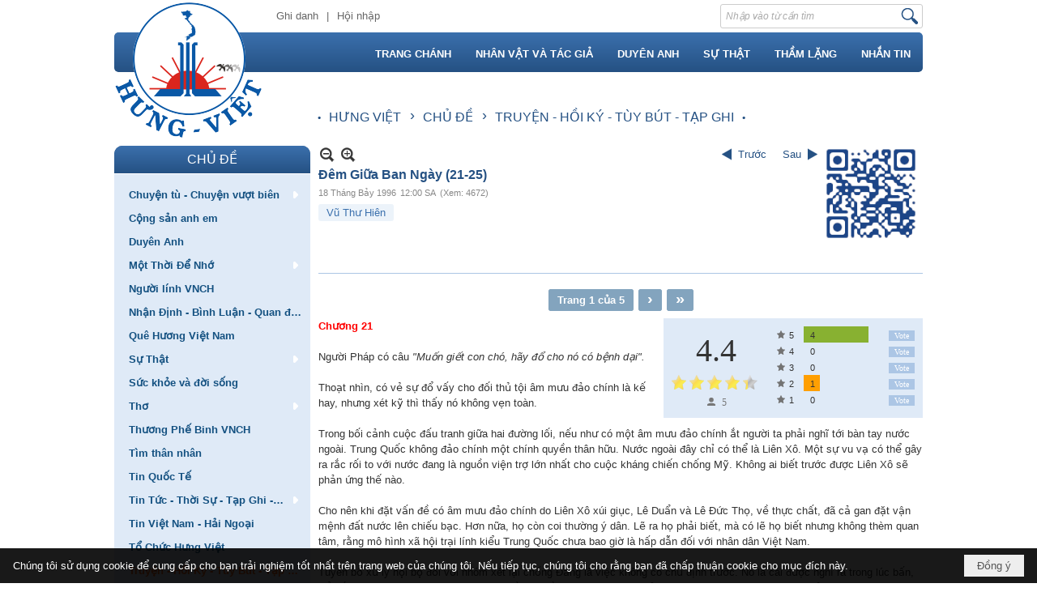

--- FILE ---
content_type: text/html; charset=utf-8
request_url: https://hung-viet.org/a715/dem-giua-ban-ngay-21-25
body_size: 31602
content:
<!DOCTYPE html><html lang="vi-VN" data-culture="vi-VN" itemscope itemtype="http://schema.org/WebPage"><head><title>Đêm Giữa Ban Ngày (21-25) - Truyện - Hồi Ký - Tùy Bút - Tạp Ghi - Hưng Việt</title><meta http-equiv="Content-Type" content="text/html; charset=utf-8"><meta name="viewport" content="width=device-width, initial-scale=1.0, maximum-scale=5"><meta name="format-detection" content="telephone=no"><link href="https://hung-viet.org/rss/17/truyen-hoi-ky-tuy-but-tap-ghi" rel="alternate" title="Hưng Việt - Truyện - Hồi Ký - Tùy Bút - Tạp Ghi [RSS]" type="application/rss+xml"><meta id="mt_description" itemprop="description" content="Chương 21 Người Pháp có câu &quot;Muốn giết con chó, hãy đổ cho nó có bệnh dại&quot;. Thoạt nhìn, có vẻ sự đổ vấy cho đối thủ tội âm mưu đảo chính là kế hay, nhưng xét kỹ thì thấy nó không vẹn toàn. Trong bối cảnh cuộc đấu tranh giữa hai đường lối, nếu như có một ..."><meta id="mt_entitypage" itemprop="mainEntityOfPage" content="/"><meta property="og:type" content="article"><meta property="og:site_name" content="Hưng Việt"><meta property="og:url" content="https://hung-viet.org/a715/dem-giua-ban-ngay-21-25"><meta itemprop="og:headline" content="Đêm Giữa Ban Ngày (21-25)"><meta itemprop="og:description" content="Chương 21 Người Pháp có câu &quot;Muốn giết con chó, hãy đổ cho nó có bệnh dại&quot;. Thoạt nhìn, có vẻ sự đổ vấy cho đối thủ tội âm mưu đảo chính là kế hay, nhưng xét kỹ thì thấy nó không vẹn toàn. Trong bối cảnh cuộc đấu tranh giữa hai đường lối, nếu như có một ..."><meta property="og:image" content=""><meta property="og:title" content="Đêm Giữa Ban Ngày (21-25)"><meta property="og:description" content="Chương 21 Người Pháp có câu &quot;Muốn giết con chó, hãy đổ cho nó có bệnh dại&quot;. Thoạt nhìn, có vẻ sự đổ vấy cho đối thủ tội âm mưu đảo chính là kế hay, nhưng xét kỹ thì thấy nó không vẹn toàn. Trong bối cảnh cuộc đấu tranh giữa hai đường lối, nếu như có một ..."><meta name="twitter:card" content="summary"><meta name="twitter:url" content="https://hung-viet.org/a715/dem-giua-ban-ngay-21-25"><meta name="twitter:title" content="Đêm Giữa Ban Ngày (21-25)"><meta name="twitter:description" content="Chương 21 Người Pháp có câu &quot;Muốn giết con chó, hãy đổ cho nó có bệnh dại&quot;. Thoạt nhìn, có vẻ sự đổ vấy cho đối thủ tội âm mưu đảo chính là kế hay, nhưng xét kỹ thì thấy nó không vẹn toàn. Trong bối cảnh cuộc đấu tranh giữa hai đường lối, nếu như có một ..."><meta name="twitter:image" content=""><meta name="author" content="Hưng Việt"><meta name="keywords" content="Vũ Thư Hiên,"><meta name="description" content="Chương 21 Người Pháp có câu &quot;Muốn giết con chó, hãy đổ cho nó có bệnh dại&quot;. Thoạt nhìn, có vẻ sự đổ vấy cho đối thủ tội âm mưu đảo chính là kế hay, nhưng xét kỹ thì thấy nó không vẹn toàn. Trong bối cảnh cuộc đấu tranh giữa hai đường lối, nếu như có một ..."><link href="/content/themes/responsive/VNVN00056/css/BQDqAMK_8W1MZemRbFivLnkIumFsWK8ueQi6YW_NTBh6EHbn.fcss" rel="preload" as="style"><link href="/content/themes/responsive/VNVN00056/css/AQAgAOTWN-8wREMt4d-LQPPfvuvh34tA89--6-TWN-8wREMt.fcss" rel="preload" as="style"><link href="/content/themes/responsive/VNVN00056/css/EgArBMIyXDSbnp7fA0uXRf9hh9EDS5dF_2GH0V7RG7jfU-9E.fcss" rel="preload" as="style"><link href="/content/themes/responsive/VNVN00056/browser/AwBTAAG4SkRG9I7Rbdi_EE1IMVpt2L8QTUgxWm6EuRmrS_C2.fcss" rel="preload" as="style"><link href="/content/themes/responsive/VNVN00056/css/BQDqAMK_8W1MZemRbFivLnkIumFsWK8ueQi6YW_NTBh6EHbn.fcss" rel="stylesheet" type="text/css"><link href="/content/themes/responsive/VNVN00056/css/AQAgAOTWN-8wREMt4d-LQPPfvuvh34tA89--6-TWN-8wREMt.fcss" rel="stylesheet" type="text/css"><link href="/content/themes/responsive/VNVN00056/css/EgArBMIyXDSbnp7fA0uXRf9hh9EDS5dF_2GH0V7RG7jfU-9E.fcss" rel="stylesheet" type="text/css"><link href="/content/themes/responsive/VNVN00056/browser/AwBTAAG4SkRG9I7Rbdi_EE1IMVpt2L8QTUgxWm6EuRmrS_C2.fcss" rel="stylesheet" type="text/css"><noscript><link type="text/css" rel="stylesheet" href="/content/themes/responsive/VNVN00056/css/AQAmAINPjKIJW47QTE4han0uQxpMTiFqfS5DGoNPjKIJW47Q.fcss"></noscript><link rel="canonical" href="https://hung-viet.org/a715/dem-giua-ban-ngay-21-25"><meta name="apple-mobile-web-app-title" content="HƯNG&#32;VIỆT"><meta name="application-name" content="HƯNG&#32;VIỆT"><link rel="shortcut icon" type="image/x-icon" href="https://hung-viet.org/images/file/BXc_s0Bk0wgBApVw/favicon.png"><script id="script_loader_init">document.cookie='fn_screen='+window.innerWidth+'x'+window.innerHeight+'; path=/';if(!$)var _$=[],_$$=[],$=function(f){_$.push(f)},js_loader=function(f){_$$.push(f)}</script><script>(function(){var l=window.language,a={"message":"Thông báo","ok":"Đồng ý","cancel":"Hủy lệnh","close":"Đóng lại","enable_cookie":"Trình duyệt của bạn đã tắt cookie. Hãy chắc chắn rằng cookie được bật và thử lại.","":""};if(!l){l=window.language={}}for(var n in a){if(!l[n])l[n]=a[n]}})()</script><style>body, html, table, td, input, select, option, textarea { font-size: 13px;}
.pl_list .pl_title h2 { font-size: 14px;}
body { background: #fff none repeat scroll 0 0;}

.pl_list .pl_thumbnail_border a img { border-radius: 0; -moz-border-radius: 0; -webkit-border-radius: 0;}
	.pl_list .pl_title { display: inline; padding-right: 5px;}
	
.nw_post_list_thumb .pl_thumbnail_border a img { border-radius: 100%; -moz-border-radius: 100%; -webkit-border-radius: 100%;}
	.nw_post_list_thumb .pl_title { display: block; padding-right: 0;}
	
.with_auto_50 { width: 50%;}

.pl_list .pl_row.pl_row_last { padding-bottom: 10px;}

.nw_hungviet_list .pl_title:before{ color: #255183; content: "■"; font-size: 12px; line-height: 100%; padding-right: 5px; vertical-align: 2px;}
.nw_hungviet_list .pl_title, .nw_hungviet_list .pl_author {vertical-align:0;}
.nw_hungviet_list .pl_title, .nw_hungviet_list .pl_author { display: inline;}
.nw_hungviet_list .pl_author { margin-right: 5px;}

.nw_hungviet_news .pl_title:before { color: #255183; content: "■"; font-size: 12px; line-height: 100%; padding-right: 5px; vertical-align: 3px;}
.nw_hungviet_news .pl_row_first .pl_title { display: inline; }
.nw_hungviet_news .pl_title { display: inline; }
.nw_hungviet_news .pl_row_first .pl_title:before { display: none; }
.nw_hungviet_news .pl_row_first .pl_brief { display: block;}
.nw_hungviet_news .pl_row_first .pl_author {  display: block; margin-left: 0; margin-top: 0;}
.nw_hungviet_news .pl_row_first .pl_view, .nw_hungviet_news .pl_row_first .pl_date { display: inline;}
.nw_hungviet_news .pl_list .pl_thumbnail_border a img, .nw_hungviet_news .pl_row_first .pl_thumbnail, .nw_hungviet_news .pl_row_first .pl_readmore a { display: block!important;}
.nw_hungviet_news .pl_thumbnail, .nw_hungviet_news .pl_date, .nw_hungviet_news .pl_brief, .nw_hungviet_news .pl_list .pl_readmore a { display: none;}
.nw_hungviet_news .pl_author, .nw_hungviet_news .pl_date, .nw_hungviet_news .pl_view { display: inline; margin-top: 0; vertical-align: 0;}

.nw_hungviet_news2 .nw_boxing { float: left;}
.nw_hungviet_news2 .nw_boxing .nw_boxing_content { display: block; float: left; width: 100%;}
.nw_hungviet_news2 .pl_list {  min-height: 20px; padding-left: 50%;}
.nw_hungviet_news2 .pl_list .pl_row_first { float: left!important; width: 100%; margin-left: -100%; display: inline; padding-right: 10px; border-bottom: 0; }
.nw_hungviet_news2 .pl_list .pl_row { float: left; ;text-align: left; width: 100%; }
.nw_hungviet_news2 .pl_title:before { color: #255183; content: "■"; font-size: 12px; line-height: 100%; padding-right: 5px; vertical-align: 3px;}
.nw_hungviet_news2 .pl_title {display: inline;}
.nw_hungviet_news2 .pl_row_first .pl_title:before { display: none; }
.nw_hungviet_news2 .pl_row_first .pl_brief { display: block;}
.nw_hungviet_news2 .pl_row_first .pl_author {  display: block; margin-left: 0; margin-top: 0;}
.nw_hungviet_news2 .pl_row_first .pl_view, .nw_hungviet_news2 .pl_row_first .pl_date, .nw_hungviet_news2 .pl_date { display: inline; margin-right: 5px; margin-left: 0!important;}
.nw_hungviet_news2 .pl_list .pl_thumbnail_border a img, .nw_hungviet_news2 .pl_row_first .pl_thumbnail, .nw_hungviet_news2 .pl_row_first .pl_readmore a { display: block!important;}
.nw_hungviet_news2 .pl_thumbnail, .nw_hungviet_news2 .pl_brief, .nw_hungviet_news2 .pl_list .pl_readmore a { display: none;}
.nw_hungviet_news2 .pl_author { display: inline; margin-left: 5px; margin-top: 0; vertical-align: 0;}

.nw_qrcode { position: absolute; right: 0; top: -5px;}
.nw_post_detail .pd_header { padding-right: 130px; min-height: 125px; position: relative;}

@media (max-width: 640px) {
	.with_auto_50 { width: 100%;}
	.nw_hungviet_news2 .pl_list { padding-left: 0;}
	.nw_hungviet_news2 .pl_list .pl_row_first { margin-left: 0; padding-right: 0;}
}.visible-mobile{ display: none !important}.visible-tablet{ display: none !important}.visible-classic{ display: none !important}</style><style>.nw_pagepost_hascontent_visible{display:block}.nw_pagepost_hascontent_hidden{display:none}</style></head><body class="lang_vi  css_device_Modern"><div id="meta_publisher" itemprop="publisher" itemscope itemtype="https://schema.org/Organization"><div itemprop="logo" itemscope itemtype="https://schema.org/ImageObject"><meta itemprop="url" content="https://hung-viet.org/images/file/Kc9YtEBk0wgBAhN3/hung-viet-logo-admin.png"><meta itemprop="width" content="170"><meta itemprop="height" content="37"></div><meta itemprop="name" content="Hưng&#32;Việt"><meta itemprop="url" content="https://hung-viet.org/"></div><div class="bg_body_head"><div></div></div><div class="bg_body"><div id="nw_root" class="nw_root"><div class="nw_lym_area nw_lym_container"><div class="nw_lym_row region_pc" style="min-height:&#32;170px;" data-name="region_pc" id="nwwg_17" data-wid="17"><div class="nw_lym_area"><div class="nw_lym_row" style="padding-bottom:&#32;5px;" data-name="Row" id="nwwg_41" data-wid="41"><div class="nw_lym_content"><div class="nw_widget nw_logo" data-name="LOGO" id="nwwg_53" data-wid="53"><div class="nw_boxing_padding nw_adspot nw_ver_adspotgroup" id="adspotgroup_id__53"><div class="nw_ver_adspotgroup_h"><div id="adspot_id__3"><div class="nw_async noscript" data-type="adspot" data-src="/banner/3/635965398281179582/635230020230823001"><noscript><iframe title="adv" class="adspot_iframe" src="/banner/3/635965398281179582/635230020230823001" style="border:0"></iframe></noscript></div><div class="clear"></div></div></div></div></div><div class="nw_widget" style="float:&#32;right;&#32;min-width:&#32;250px;&#32;padding-top:&#32;5px;" data-name="SEARCH" id="nwwg_40" data-wid="40"><div class="nw_boxing_padding"><div class="nw_search"><form action="/search" method="get"><input type="hidden" value="L2E3MTUvZGVtLWdpdWEtYmFuLW5nYXktMjEtMjU" name="r" > <input id="search_k" name="k" maxlength="48" class="textbox nw_search_txt" type="text" placeholder="Nhập vào từ cần tìm" > <input class="button nw_search_btn" type="submit" value="Tìm kiếm" > <label for="search_k" style="position: absolute; top: -5000px; left: -5000px; z-index:-1">Search</label><div class="clear"></div></form></div></div></div><div class="nw_widget nw_login" style="float:&#32;left;&#32;padding-top:&#32;10px;&#32;padding-left:&#32;200px;" data-name="LOGIN" id="nwwg_43" data-wid="43"><span class="div_user"><a href="/user/register/L2E3MTUvZGVtLWdpdWEtYmFuLW5nYXktMjEtMjU" target="_self">Ghi danh</a></span><span class="div_user_sep"></span><span class="div_user"><a href="/login/L2E3MTUvZGVtLWdpdWEtYmFuLW5nYXktMjEtMjU" target="_self">Hội nhập</a></span></div><div class="clear"></div></div></div><div class="nw_lym_row" data-name="Row" id="nwwg_42" data-wid="42"><div class="nw_lym_content"><div class="nw_widget" data-name="MENU" id="nwwg_39" data-wid="39"><div class="nw_menu_horizontal nw_menu_popup"><div class="nw_boxing_padding nw_menu_container nw_menu_root"><ul class="ulMenu ulMenu_0"><li class="liMenu liMenuFirst"><a tabindex="0" class="aMenu" href="/" title="TRANG CHÁNH"><span class="nw_menu_text">TRANG CHÁNH</span></a></li><li class="liMenu"><a tabindex="0" class="aMenu" href="/p22815/nhan-vat-va-tac-gia" title="NHÂN VẬT VÀ TÁC GIẢ"><span class="nw_menu_text">NHÂN VẬT VÀ TÁC GIẢ</span></a></li><li class="liMenu"><a tabindex="0" class="aMenu" href="/p22816/duyen-anh" title="DUYÊN ANH"><span class="nw_menu_text">DUYÊN ANH</span></a></li><li class="liMenu"><a tabindex="0" class="aMenu" href="/p22817/su-that" title="SỰ THẬT"><span class="nw_menu_text">SỰ THẬT</span></a></li><li class="liMenu"><a tabindex="0" class="aMenu" href="/p22818/tham-lang" title="THẦM LẶNG"><span class="nw_menu_text">THẦM LẶNG</span></a></li><li class="liMenu liMenuLast"><a tabindex="0" class="aMenu" href="/p22819/nhan-tin" title="NHẮN TIN"><span class="nw_menu_text">NHẮN TIN</span></a></li></ul><div class="clear"></div></div></div></div><div class="nw_widget" style="padding:&#32;40px&#32;5px&#32;5px&#32;25%;" data-name="NAVIGATION" id="nwwg_70" data-wid="70"><div class="nw_navigator" role="navigation" aria-label="NAVIGATION"><ul class="ulNav"><li class="liNav liHome"><a class="aNav" href="/"><span class="aNavText">HƯNG&#32;VIỆT</span></a></li><li class="liSeperator">›</li><li class="liNav liNavFirst"><a class="aNav" href="/p22822/chu-de" title="CHỦ ĐỀ"><span class="aNavText">CHỦ ĐỀ</span></a></li><li class="liSeperator">›</li><li class="liNav liNavLast liNavActive"><a class="aNav" href="/p17/truyen-hoi-ky-tuy-but-tap-ghi" title="Truyện - Hồi Ký - Tùy Bút - Tạp Ghi"><span class="aNavText">Truyện - Hồi Ký - Tùy Bút - Tạp Ghi</span></a></li></ul><div class="clear"></div></div></div><div class="clear"></div></div></div><div class="clear"></div></div><div class="clear"></div></div><div class="nw_lym_row region_tablet" data-name="region_tablet" id="nwwg_36" data-wid="36"><div class="nw_lym_area"><div class="nw_lym_row" data-name="Row" id="nwwg_44" data-wid="44"><div class="nw_lym_content"><div class="nw_widget" style="float:&#32;left;" data-name="LOGO&#32;TABLET" id="nwwg_54" data-wid="54"><div class="nw_boxing_padding nw_adspot nw_ver_adspotgroup" id="adspotgroup_id__54"><div class="nw_ver_adspotgroup_h"><div id="adspot_id__4"><div class="nw_async noscript" data-type="adspot" data-src="/banner/4/635965398642274170/635230020230823001"><noscript><iframe title="adv" class="adspot_iframe" src="/banner/4/635965398642274170/635230020230823001" style="border:0"></iframe></noscript></div><div class="clear"></div></div></div></div></div><div class="nw_widget nw_login_t" style="float:&#32;right;" data-name="LOGIN" id="nwwg_55" data-wid="55"><span class="div_user"><a href="/user/register/L2E3MTUvZGVtLWdpdWEtYmFuLW5nYXktMjEtMjU" target="_self">Ghi danh</a></span><span class="div_user_sep"></span><span class="div_user"><a href="/login/L2E3MTUvZGVtLWdpdWEtYmFuLW5nYXktMjEtMjU" target="_self">Hội nhập</a></span></div><div class="clear"></div></div></div><div class="nw_lym_row col-no-padding" style="padding-top:&#32;5px;" data-name="Row" id="nwwg_117" data-wid="117"><div class="nw_lym_content"><div class="nw_widget" data-name="SEARCH" id="mobile-search" data-wid="56"><div class="nw_boxing_padding"><div class="nw_search"><form action="/search" method="get"><input type="hidden" value="L2E3MTUvZGVtLWdpdWEtYmFuLW5nYXktMjEtMjU" name="r" > <input id="search_k" name="k" maxlength="48" class="textbox nw_search_txt" type="text" placeholder="Nhập vào từ cần tìm" > <input class="button nw_search_btn" type="submit" value="Tìm kiếm" > <label for="search_k" style="position: absolute; top: -5000px; left: -5000px; z-index:-1">Search</label><div class="clear"></div></form></div></div></div><div class="nw_widget" data-name="MENU" id="nwwg_57" data-wid="57"><div class="nw_menu_mobile"><button aria-label="Open Menu" class="nw_menu_mobile_button nw_menu_mobile_button_collapse" id="1h1lyJWWmaNX" aria-expanded="false"><span class="icon-bar"></span><span class="icon-bar"></span><span class="icon-bar"></span></button><div class="nw_boxing_padding nw_menu_container nw_menu_root" aria-labelledby="1h1lyJWWmaNX"><ul class="ulMenu ulMenu_0"><li class="liMenu liMenuFirst"><a tabindex="0" class="aMenu" href="/" title="TRANG CHÁNH"><span class="nw_menu_text">TRANG CHÁNH</span></a></li><li class="liMenu"><a tabindex="0" class="aMenu" href="/p22815/nhan-vat-va-tac-gia" title="NHÂN VẬT VÀ TÁC GIẢ"><span class="nw_menu_text">NHÂN VẬT VÀ TÁC GIẢ</span></a></li><li class="liMenu"><a tabindex="0" class="aMenu" href="/p22816/duyen-anh" title="DUYÊN ANH"><span class="nw_menu_text">DUYÊN ANH</span></a></li><li class="liMenu"><a tabindex="0" class="aMenu" href="/p22817/su-that" title="SỰ THẬT"><span class="nw_menu_text">SỰ THẬT</span></a></li><li class="liMenu"><a tabindex="0" class="aMenu" href="/p22818/tham-lang" title="THẦM LẶNG"><span class="nw_menu_text">THẦM LẶNG</span></a></li><li class="liMenu liMenuLast"><a tabindex="0" class="aMenu" href="/p22819/nhan-tin" title="NHẮN TIN"><span class="nw_menu_text">NHẮN TIN</span></a></li></ul><div class="clear"></div></div></div></div><div class="clear"></div></div></div><div class="clear"></div></div><div class="clear"></div></div><div class="nw_lym_row region_mobile" data-name="region_mobile" id="nwwg_35" data-wid="35"><div class="nw_lym_area"><div class="nw_lym_row" data-name="Row" id="nwwg_46" data-wid="46"><div class="nw_lym_content"><div class="nw_widget" data-name="LOGO&#32;MOBILE" id="nwwg_58" data-wid="58"><div class="nw_boxing_padding nw_adspot nw_ver_adspotgroup" id="adspotgroup_id__58"><div class="nw_ver_adspotgroup_h"><div id="adspot_id__5"><div class="nw_async noscript" data-type="adspot" data-src="/banner/5/635965398829618404/635230020230823001"><noscript><iframe title="adv" class="adspot_iframe" src="/banner/5/635965398829618404/635230020230823001" style="border:0"></iframe></noscript></div><div class="clear"></div></div></div></div></div><div class="clear"></div></div></div><div class="nw_lym_row col-no-padding" style="padding-top:&#32;5px;" data-name="Row" id="nwwg_47" data-wid="47"><div class="nw_lym_content"><div class="nw_widget" data-name="SEARCH" id="mobile-search" data-wid="59"><div class="nw_boxing_padding"><div class="nw_search"><form action="/search" method="get"><input type="hidden" value="L2E3MTUvZGVtLWdpdWEtYmFuLW5nYXktMjEtMjU" name="r" > <input id="search_k" name="k" maxlength="48" class="textbox nw_search_txt" type="text" placeholder="Nhập vào từ cần tìm" > <input class="button nw_search_btn" type="submit" value="Tìm kiếm" > <label for="search_k" style="position: absolute; top: -5000px; left: -5000px; z-index:-1">Search</label><div class="clear"></div></form></div></div></div><div class="nw_widget" data-name="MENU" id="nwwg_60" data-wid="60"><div class="nw_menu_mobile"><button aria-label="Open Menu" class="nw_menu_mobile_button nw_menu_mobile_button_collapse" id="qmJAehahhygy" aria-expanded="false"><span class="icon-bar"></span><span class="icon-bar"></span><span class="icon-bar"></span></button><div class="nw_boxing_padding nw_menu_container nw_menu_root" aria-labelledby="qmJAehahhygy"><ul class="ulMenu ulMenu_0"><li class="liMenu liMenuFirst"><a tabindex="0" class="aMenu" href="/" title="TRANG CHÁNH"><span class="nw_menu_text">TRANG CHÁNH</span></a></li><li class="liMenu"><a tabindex="0" class="aMenu" href="/p22815/nhan-vat-va-tac-gia" title="NHÂN VẬT VÀ TÁC GIẢ"><span class="nw_menu_text">NHÂN VẬT VÀ TÁC GIẢ</span></a></li><li class="liMenu"><a tabindex="0" class="aMenu" href="/p22816/duyen-anh" title="DUYÊN ANH"><span class="nw_menu_text">DUYÊN ANH</span></a></li><li class="liMenu"><a tabindex="0" class="aMenu" href="/p22817/su-that" title="SỰ THẬT"><span class="nw_menu_text">SỰ THẬT</span></a></li><li class="liMenu"><a tabindex="0" class="aMenu" href="/p22818/tham-lang" title="THẦM LẶNG"><span class="nw_menu_text">THẦM LẶNG</span></a></li><li class="liMenu liMenuLast"><a tabindex="0" class="aMenu" href="/p22819/nhan-tin" title="NHẮN TIN"><span class="nw_menu_text">NHẮN TIN</span></a></li></ul><div class="clear"></div></div></div></div><div class="clear"></div></div></div><div class="clear"></div></div><div class="clear"></div></div><div class="nw_lym_row region_banner" data-name="region_banner" id="nwwg_34" data-wid="34"><div class="nw_lym_area"><div class="nw_lym_row" data-name="Row" id="nwwg_48" data-wid="48"><div class="nw_lym_content"><div class="clear"></div></div></div><div class="clear"></div></div><div class="clear"></div></div><div class="nw_lym_row region_center" data-name="region_center" id="nwwg_33" data-wid="33"><div class="nw_lym_area"><div class="nw_lym_row with_auto" style="padding-top:&#32;10px;&#32;padding-bottom:&#32;10px;" data-name="Row" id="nwwg_49" data-wid="49"><div class="nw_lym_area"><div class="nw_lym_col col-lg-3 region_hidden" data-name="Zone" id="nwwg_67" data-wid="67"><div class="nw_lym_content"><div class="nw_widget" data-name="CHỦ&#32;ĐỀ" id="nwwg_69" data-wid="69"><div class="nw_boxing"><div class="nw_boxing_title">CHỦ ĐỀ</div><div class="nw_boxing_content"><div class="nw_menu_vertical nw_menu_popup"><div class="nw_boxing_padding nw_menu_container nw_menu_root"><ul class="ulMenu ulMenu_0"><li class="liMenu liMenuFirst liMenuHasChild"><a tabindex="0" class="aMenu" href="/p63/chuyen-tu-chuyen-vuot-bien" title="Chuyện tù - Chuyện vượt biên" role="button" aria-expanded="false" id="GNyJI1XE3r2T"><span class="nw_menu_btn"></span><span class="nw_menu_text">Chuyện tù - Chuyện vượt biên</span></a><ul class="ulMenu ulMenu_1" aria-hidden="true" aria-labelledby="GNyJI1XE3r2T"><li class="liMenu liMenuFirst"><a tabindex="-1" class="aMenu" href="/p25/chuyen-tu" title="Chuyện Tù"><span class="nw_menu_text">Chuyện Tù</span></a></li><li class="liMenu liMenuLast"><a tabindex="-1" class="aMenu" href="/p26/chuyen-vuot-bien" title="Chuyện vượt biên"><span class="nw_menu_text">Chuyện vượt biên</span></a></li></ul></li><li class="liMenu"><a tabindex="0" class="aMenu" href="/p64/cong-san-anh-em" title="Cộng sản anh em"><span class="nw_menu_text">Cộng sản anh em</span></a></li><li class="liMenu"><a tabindex="0" class="aMenu" href="/p10/duyen-anh" title="Duyên Anh"><span class="nw_menu_text">Duyên Anh</span></a></li><li class="liMenu liMenuHasChild"><a tabindex="0" class="aMenu" href="/p11/mot-thoi-de-nho" title="Một Thời Để Nhớ" role="button" aria-expanded="false" id="NTgX1kxWWX7Z"><span class="nw_menu_btn"></span><span class="nw_menu_text">Một Thời Để Nhớ</span></a><ul class="ulMenu ulMenu_1" aria-hidden="true" aria-labelledby="NTgX1kxWWX7Z"><li class="liMenu liMenuFirst"><a tabindex="-1" class="aMenu" href="/p13/nhung-tran-danh-lich-su" title="Những Trận Đánh Lịch Sử"><span class="nw_menu_text">Những Trận Đánh Lịch Sử</span></a></li><li class="liMenu liMenuLast"><a tabindex="-1" class="aMenu" href="/p19/30-thang-4" title="30 tháng 4"><span class="nw_menu_text">30 tháng 4</span></a></li></ul></li><li class="liMenu"><a tabindex="0" class="aMenu" href="/p24/nguoi-linh-vnch" title="Người lính VNCH"><span class="nw_menu_text">Người lính VNCH</span></a></li><li class="liMenu"><a tabindex="0" class="aMenu" href="/p12/nhan-dinh-binh-luan-quan-diem" title="Nhận Định - Bình Luận - Quan điểm"><span class="nw_menu_text">Nhận Định - Bình Luận - Quan điểm</span></a></li><li class="liMenu"><a tabindex="0" class="aMenu" href="/p73/que-huong-viet-nam" title="Quê Hương Việt Nam"><span class="nw_menu_text">Quê Hương Việt Nam</span></a></li><li class="liMenu liMenuHasChild"><a tabindex="0" class="aMenu" href="/p29/su-that" title="Sự Thật" role="button" aria-expanded="false" id="JZI0LZ8Xbmj1"><span class="nw_menu_btn"></span><span class="nw_menu_text">Sự Thật</span></a><ul class="ulMenu ulMenu_1" aria-hidden="true" aria-labelledby="JZI0LZ8Xbmj1"><li class="liMenu liMenuFirst"><a tabindex="-1" class="aMenu" href="/p34/ho-chi-minh" title="Hồ Chí Minh"><span class="nw_menu_text">Hồ Chí Minh</span></a></li><li class="liMenu"><a tabindex="-1" class="aMenu" href="/p35/le-duc-anh" title="Lê Đức Anh"><span class="nw_menu_text">Lê Đức Anh</span></a></li><li class="liMenu"><a tabindex="-1" class="aMenu" href="/p36/le-duan" title="Lê Duẩn"><span class="nw_menu_text">Lê Duẩn</span></a></li><li class="liMenu"><a tabindex="-1" class="aMenu" href="/p37/le-kha-phieu" title="Lê Khả Phiêu"><span class="nw_menu_text">Lê Khả Phiêu</span></a></li><li class="liMenu"><a tabindex="-1" class="aMenu" href="/p38/le-duc-tho" title="Lê Đức Thọ"><span class="nw_menu_text">Lê Đức Thọ</span></a></li><li class="liMenu"><a tabindex="-1" class="aMenu" href="/p39/nguyen-xuan-bich" title="Nguyễn Xuân Bích"><span class="nw_menu_text">Nguyễn Xuân Bích</span></a></li><li class="liMenu"><a tabindex="-1" class="aMenu" href="/p40/nguyen-tan-dung" title="Nguyễn Tấn Dũng"><span class="nw_menu_text">Nguyễn Tấn Dũng</span></a></li><li class="liMenu"><a tabindex="-1" class="aMenu" href="/p41/nguyen-khoa-diem" title="Nguyễn Khoa Điềm"><span class="nw_menu_text">Nguyễn Khoa Điềm</span></a></li><li class="liMenu"><a tabindex="-1" class="aMenu" href="/p42/nguyen-cao-ky" title="Nguyễn Cao Kỳ"><span class="nw_menu_text">Nguyễn Cao Kỳ</span></a></li><li class="liMenu"><a tabindex="-1" class="aMenu" href="/p43/nguyen-duc-nhanh" title="Nguyễn Đức Nhanh"><span class="nw_menu_text">Nguyễn Đức Nhanh</span></a></li><li class="liMenu"><a tabindex="-1" class="aMenu" href="/p44/nguyen-ba-thanh" title="Nguyễn Bá Thanh"><span class="nw_menu_text">Nguyễn Bá Thanh</span></a></li><li class="liMenu"><a tabindex="-1" class="aMenu" href="/p45/nguyen-khanh-toan" title="Nguyễn Khánh Toàn"><span class="nw_menu_text">Nguyễn Khánh Toàn</span></a></li><li class="liMenu"><a tabindex="-1" class="aMenu" href="/p46/nguyen-minh-triet" title="Nguyễn Minh Triết"><span class="nw_menu_text">Nguyễn Minh Triết</span></a></li><li class="liMenu"><a tabindex="-1" class="aMenu" href="/p47/nguyen-dinh-uoc" title="Nguyễn Đình Ước"><span class="nw_menu_text">Nguyễn Đình Ước</span></a></li><li class="liMenu"><a tabindex="-1" class="aMenu" href="/p48/nguyen-chi-vinh" title="Nguyễn Chí Vịnh"><span class="nw_menu_text">Nguyễn Chí Vịnh</span></a></li><li class="liMenu"><a tabindex="-1" class="aMenu" href="/p49/nong-duc-manh" title="Nông Đức Mạnh"><span class="nw_menu_text">Nông Đức Mạnh</span></a></li><li class="liMenu"><a tabindex="-1" class="aMenu" href="/p50/pham-duy" title="Phạm Duy"><span class="nw_menu_text">Phạm Duy</span></a></li><li class="liMenu"><a tabindex="-1" class="aMenu" href="/p51/pham-van-dong" title="Phạm Văn Đồng"><span class="nw_menu_text">Phạm Văn Đồng</span></a></li><li class="liMenu"><a tabindex="-1" class="aMenu" href="/p52/to-huu" title="Tố Hữu"><span class="nw_menu_text">Tố Hữu</span></a></li><li class="liMenu"><a tabindex="-1" class="aMenu" href="/p53/tran-duc-luong" title="Trần Đức Lương"><span class="nw_menu_text">Trần Đức Lương</span></a></li><li class="liMenu"><a tabindex="-1" class="aMenu" href="/p54/truong-hoa-binh" title="Trương Hoà Bình"><span class="nw_menu_text">Trương Hoà Bình</span></a></li><li class="liMenu"><a tabindex="-1" class="aMenu" href="/p55/vo-nguyen-giap" title="Võ Nguyên Giáp"><span class="nw_menu_text">Võ Nguyên Giáp</span></a></li><li class="liMenu"><a tabindex="-1" class="aMenu" href="/p56/vo-van-kiet" title="Võ Văn Kiệt"><span class="nw_menu_text">Võ Văn Kiệt</span></a></li><li class="liMenu"><a tabindex="-1" class="aMenu" href="/p57/cai-cach-ruong-dat" title="Cải Cách Ruộng Đất"><span class="nw_menu_text">Cải Cách Ruộng Đất</span></a></li><li class="liMenu"><a tabindex="-1" class="aMenu" href="/p58/tet-mau-than" title="Tết Mậu Thân"><span class="nw_menu_text">Tết Mậu Thân</span></a></li><li class="liMenu"><a tabindex="-1" class="aMenu" href="/p59/nhan-van-giai-pham" title="Nhân Văn Giai Phẩm"><span class="nw_menu_text">Nhân Văn Giai Phẩm</span></a></li><li class="liMenu"><a tabindex="-1" class="aMenu" href="/p60/che-do-cong-san" title="Chế Độ Cộng Sản"><span class="nw_menu_text">Chế Độ Cộng Sản</span></a></li><li class="liMenu"><a tabindex="-1" class="aMenu" href="/p69/thoi-bao-cap" title="Thời Bao Cấp"><span class="nw_menu_text">Thời Bao Cấp</span></a></li><li class="liMenu"><a tabindex="-1" class="aMenu" href="/p70/nguyen-phu-trong" title="Nguyễn Phú Trọng"><span class="nw_menu_text">Nguyễn Phú Trọng</span></a></li><li class="liMenu"><a tabindex="-1" class="aMenu" href="/p71/tran-bach-dang" title="Trần Bạch Đằng"><span class="nw_menu_text">Trần Bạch Đằng</span></a></li><li class="liMenu"><a tabindex="-1" class="aMenu" href="/p72/do-muoi" title="Đỗ Mười"><span class="nw_menu_text">Đỗ Mười</span></a></li><li class="liMenu"><a tabindex="-1" class="aMenu" href="/p75/to-huy-rua" title="Tô Huy Rứa"><span class="nw_menu_text">Tô Huy Rứa</span></a></li><li class="liMenu"><a tabindex="-1" class="aMenu" href="/p77/phung-quang-thanh" title="Phùng Quang Thanh"><span class="nw_menu_text">Phùng Quang Thanh</span></a></li><li class="liMenu liMenuLast"><a tabindex="-1" class="aMenu" href="/p78/truong-tan-sang" title="Trương Tấn Sang"><span class="nw_menu_text">Trương Tấn Sang</span></a></li></ul></li><li class="liMenu"><a tabindex="0" class="aMenu" href="/p76/suc-khoe-va-doi-song" title="Sức khỏe và đời sống"><span class="nw_menu_text">Sức khỏe và đời sống</span></a></li><li class="liMenu liMenuHasChild"><a tabindex="0" class="aMenu" href="/p14/tho" title="Thơ" role="button" aria-expanded="false" id="W1yYq6reRcwo"><span class="nw_menu_btn"></span><span class="nw_menu_text">Thơ</span></a><ul class="ulMenu ulMenu_1" aria-hidden="true" aria-labelledby="W1yYq6reRcwo"><li class="liMenu liMenuFirst"><a tabindex="-1" class="aMenu" href="/p15/tho-que-huong" title="Thơ Quê Hương"><span class="nw_menu_text">Thơ Quê Hương</span></a></li><li class="liMenu liMenuLast"><a tabindex="-1" class="aMenu" href="/p16/tho-dau-tranh-tho-tu" title="Thơ Đấu Tranh - Thơ Tù"><span class="nw_menu_text">Thơ Đấu Tranh - Thơ Tù</span></a></li></ul></li><li class="liMenu"><a tabindex="0" class="aMenu" href="/p68/thuong-phe-binh-vnch" title="Thương Phế Binh VNCH"><span class="nw_menu_text">Thương Phế Binh VNCH</span></a></li><li class="liMenu"><a tabindex="0" class="aMenu" href="/p79/tim-than-nhan" title="Tìm thân nhân"><span class="nw_menu_text">Tìm thân nhân</span></a></li><li class="liMenu"><a tabindex="0" class="aMenu" href="/p32/tin-quoc-te" title="Tin Quốc Tế"><span class="nw_menu_text">Tin Quốc Tế</span></a></li><li class="liMenu liMenuHasChild"><a tabindex="0" class="aMenu" href="/p74/tin-tuc-thoi-su-tap-ghi-phiem" title="Tin Tức - Thời Sự - Tạp Ghi - Phiếm" role="button" aria-expanded="false" id="IgRSvhmXU3VJ"><span class="nw_menu_btn"></span><span class="nw_menu_text">Tin Tức - Thời Sự - Tạp Ghi - Phiếm</span></a><ul class="ulMenu ulMenu_1" aria-hidden="true" aria-labelledby="IgRSvhmXU3VJ"><li class="liMenu liMenuFirst"><a tabindex="-1" class="aMenu" href="/p27/tin-viet-nam-quoc-noi" title="Tin Việt Nam - Quốc Nội"><span class="nw_menu_text">Tin Việt Nam - Quốc Nội</span></a></li><li class="liMenu liMenuLast"><a tabindex="-1" class="aMenu" href="/p33/thoi-su-tap-ghi-phiem" title="Thời sự-Tạp ghi-Phiếm"><span class="nw_menu_text">Thời sự-Tạp ghi-Phiếm</span></a></li></ul></li><li class="liMenu"><a tabindex="0" class="aMenu" href="/p28/tin-viet-nam-hai-ngoai" title="Tin Việt Nam - Hải Ngoại"><span class="nw_menu_text">Tin Việt Nam - Hải Ngoại</span></a></li><li class="liMenu"><a tabindex="0" class="aMenu" href="/p65/to-chuc-hung-viet" title="Tổ Chức Hưng Việt"><span class="nw_menu_text">Tổ Chức Hưng Việt</span></a></li><li class="liMenu liMenuActive liMenuHold"><a tabindex="0" class="aMenu" href="/p17/truyen-hoi-ky-tuy-but-tap-ghi" title="Truyện - Hồi Ký - Tùy Bút - Tạp Ghi"><span class="nw_menu_text">Truyện - Hồi Ký - Tùy Bút - Tạp Ghi</span></a></li><li class="liMenu"><a tabindex="0" class="aMenu" href="/p7/uncategorized" title="Uncategorized"><span class="nw_menu_text">Uncategorized</span></a></li><li class="liMenu"><a tabindex="0" class="aMenu" href="/p9/video" title="Video"><span class="nw_menu_text">Video</span></a></li><li class="liMenu"><a tabindex="0" class="aMenu" href="/p67/dang-dan-chu-nhan-dan" title="Đảng Dân Chủ Nhân Dân"><span class="nw_menu_text">Đảng Dân Chủ Nhân Dân</span></a></li><li class="liMenu"><a tabindex="0" class="aMenu" href="/p66/dang-vi-dan" title="Đảng Vì Dân"><span class="nw_menu_text">Đảng Vì Dân</span></a></li><li class="liMenu"><a tabindex="0" class="aMenu" href="/p18/doi-binh-nghiep" title="Đời Binh Nghiệp"><span class="nw_menu_text">Đời Binh Nghiệp</span></a></li><li class="liMenu liMenuLast"><a tabindex="0" class="aMenu" href="/p22834/bai-chon-loc" title="Bài Chọn Lọc"><span class="nw_menu_text">Bài Chọn Lọc</span></a></li></ul><div class="clear"></div></div></div></div></div></div><div class="nw_widget nw_hungviet_list" data-name="BÀI&#32;MỚI" id="nwwg_113" data-wid="113"><div class="nw_boxing"><div class="nw_boxing_title">BÀI MỚI</div><div class="nw_boxing_content"><div class="nw_box_list_brief nw_boxing_padding"><div class="pl_list pl_list_col_1" role="list"><div class="pl_row pl_row_1 pl_row_first"><div class="pl_row_c"><div class="pl_col pl_col_1" style="width:100%" role="listitem"><div role="figure" itemscope itemtype="http://schema.org/Article" data-id="31254" class="pl_content pl_content_first" itemref="meta_publisher mt_entitypage"><div class="pl_title"><h2 itemprop="name headline"><a itemprop="url" target="_self" title="Triệu Phú Xưa" class="pl_atitle" href="/a31254/trieu-phu-xua">Triệu Phú Xưa</a></h2></div><time itemprop="datePublished dateModified" datetime="2026-02-02"></time><div class="clear"></div></div></div></div><div class="clear"></div></div><div class="pl_row pl_row_2"><div class="pl_row_c"><div class="pl_col pl_col_1" style="width:100%" role="listitem"><div role="figure" itemscope itemtype="http://schema.org/Article" data-id="31253" class="pl_content" itemref="meta_publisher mt_entitypage"><div class="pl_title"><h2 itemprop="name headline"><a itemprop="url" target="_self" title="Mùa Đông Riêng Anh" class="pl_atitle" href="/a31253/mua-dong-rieng-anh">Mùa Đông Riêng Anh</a></h2></div><time itemprop="datePublished dateModified" datetime="2026-02-02"></time><div class="clear"></div></div></div></div><div class="clear"></div></div><div class="pl_row pl_row_3"><div class="pl_row_c"><div class="pl_col pl_col_1" style="width:100%" role="listitem"><div role="figure" itemscope itemtype="http://schema.org/Article" data-id="31252" class="pl_content" itemref="meta_publisher mt_entitypage"><div class="pl_title"><h2 itemprop="name headline"><a itemprop="url" target="_self" title="Ngẫu Hứng Tháng Chạp 2025" class="pl_atitle" href="/a31252/ngau-hung-thang-chap-2025">Ngẫu Hứng Tháng Chạp 2025</a></h2></div><time itemprop="datePublished dateModified" datetime="2026-02-02"></time><div class="clear"></div></div></div></div><div class="clear"></div></div><div class="pl_row pl_row_4"><div class="pl_row_c"><div class="pl_col pl_col_1" style="width:100%" role="listitem"><div role="figure" itemscope itemtype="http://schema.org/Article" data-id="31251" class="pl_content" itemref="meta_publisher mt_entitypage"><div class="pl_title"><h2 itemprop="name headline"><a itemprop="url" target="_self" title="Đặng Xuân Xuyến : Đi Tìm Niềm Riêng Giữa Dòng Trôi Vồi Vội" class="pl_atitle" href="/a31251/dang-xuan-xuyen-di-tim-niem-rieng-giua-dong-troi-voi-voi">Đặng Xuân Xuyến : Đi Tìm Niềm Riêng Giữa Dòng Trôi Vồi Vội</a></h2></div><time itemprop="datePublished dateModified" datetime="2026-02-02"></time><div class="clear"></div></div></div></div><div class="clear"></div></div><div class="pl_row pl_row_5"><div class="pl_row_c"><div class="pl_col pl_col_1" style="width:100%" role="listitem"><div role="figure" itemscope itemtype="http://schema.org/Article" data-id="31250" class="pl_content" itemref="meta_publisher mt_entitypage"><div class="pl_title"><h2 itemprop="name headline"><a itemprop="url" target="_self" title="Tôi chẳng ưa ông Phạm Minh Chính" class="pl_atitle" href="/a31250/toi-chang-ua-ong-pham-minh-chinh">Tôi chẳng ưa ông Phạm Minh Chính</a></h2></div><time itemprop="datePublished dateModified" datetime="2026-02-02"></time><div class="clear"></div></div></div></div><div class="clear"></div></div><div class="pl_row pl_row_6"><div class="pl_row_c"><div class="pl_col pl_col_1" style="width:100%" role="listitem"><div role="figure" itemscope itemtype="http://schema.org/Article" data-id="31249" class="pl_content" itemref="meta_publisher mt_entitypage"><div class="pl_title"><h2 itemprop="name headline"><a itemprop="url" target="_self" title="Chính sách của Trump không phải là “Nước Mỹ trên hết”, mà là “Tôi trên hết”" class="pl_atitle" href="/a31249/chinh-sach-cua-trump-khong-phai-la-nuoc-my-tren-het-ma-la-toi-tren-het-">Chính sách của Trump không phải là “Nước Mỹ trên hết”, mà là “Tôi trên hết”</a></h2></div><time itemprop="datePublished dateModified" datetime="2026-01-29"></time><div class="clear"></div></div></div></div><div class="clear"></div></div><div class="pl_row pl_row_7"><div class="pl_row_c"><div class="pl_col pl_col_1" style="width:100%" role="listitem"><div role="figure" itemscope itemtype="http://schema.org/Article" data-id="31248" class="pl_content" itemref="meta_publisher mt_entitypage"><div class="pl_title"><h2 itemprop="name headline"><a itemprop="url" target="_self" title="Chọn “Thưa đảng” hay chọn “Đổi Mới đảng”?" class="pl_atitle" href="/a31248/chon-thua-dang-hay-chon-doi-moi-dang-">Chọn “Thưa đảng” hay chọn “Đổi Mới đảng”?</a></h2></div><time itemprop="datePublished dateModified" datetime="2026-01-29"></time><div class="clear"></div></div></div></div><div class="clear"></div></div><div class="pl_row pl_row_8"><div class="pl_row_c"><div class="pl_col pl_col_1" style="width:100%" role="listitem"><div role="figure" itemscope itemtype="http://schema.org/Article" data-id="31247" class="pl_content" itemref="meta_publisher mt_entitypage"><div class="pl_title"><h2 itemprop="name headline"><a itemprop="url" target="_self" title="Dùng livestream như một lời tố cáo: Trịnh Bá Phương trong vụ Đồng Tâm" class="pl_atitle" href="/a31247/dung-livestream-nhu-mot-loi-to-cao-trinh-ba-phuong-trong-vu-dong-tam">Dùng livestream như một lời tố cáo: Trịnh Bá Phương trong vụ Đồng Tâm</a></h2></div><time itemprop="datePublished dateModified" datetime="2026-01-29"></time><div class="clear"></div></div></div></div><div class="clear"></div></div><div class="pl_row pl_row_9"><div class="pl_row_c"><div class="pl_col pl_col_1" style="width:100%" role="listitem"><div role="figure" itemscope itemtype="http://schema.org/Article" data-id="31246" class="pl_content" itemref="meta_publisher mt_entitypage"><div class="pl_title"><h2 itemprop="name headline"><a itemprop="url" target="_self" title="Bài học Hitler cho nền dân chủ!" class="pl_atitle" href="/a31246/bai-hoc-hitler-cho-nen-dan-chu-">Bài học Hitler cho nền dân chủ!</a></h2></div><time itemprop="datePublished dateModified" datetime="2026-01-28"></time><div class="clear"></div></div></div></div><div class="clear"></div></div><div class="pl_row pl_row_10"><div class="pl_row_c"><div class="pl_col pl_col_1" style="width:100%" role="listitem"><div role="figure" itemscope itemtype="http://schema.org/Article" data-id="31245" class="pl_content" itemref="meta_publisher mt_entitypage"><div class="pl_title"><h2 itemprop="name headline"><a itemprop="url" target="_self" title="Khi Con Tô Sủa" class="pl_atitle" href="/a31245/khi-con-to-sua">Khi Con Tô Sủa</a></h2></div><time itemprop="datePublished dateModified" datetime="2026-01-28"></time><div class="clear"></div></div></div></div><div class="clear"></div></div><div class="pl_row pl_row_11"><div class="pl_row_c"><div class="pl_col pl_col_1" style="width:100%" role="listitem"><div role="figure" itemscope itemtype="http://schema.org/Article" data-id="31244" class="pl_content" itemref="meta_publisher mt_entitypage"><div class="pl_title"><h2 itemprop="name headline"><a itemprop="url" target="_self" title="Cuối ngày một chút bâng khuâng" class="pl_atitle" href="/a31244/cuoi-ngay-mot-chut-bang-khuang">Cuối ngày một chút bâng khuâng</a></h2></div><time itemprop="datePublished dateModified" datetime="2026-01-28"></time><div class="clear"></div></div></div></div><div class="clear"></div></div><div class="pl_row pl_row_12"><div class="pl_row_c"><div class="pl_col pl_col_1" style="width:100%" role="listitem"><div role="figure" itemscope itemtype="http://schema.org/Article" data-id="31243" class="pl_content" itemref="meta_publisher mt_entitypage"><div class="pl_title"><h2 itemprop="name headline"><a itemprop="url" target="_self" title="Những Món Ăn Trong Ngày Tết (theo phong tục miền Nam)" class="pl_atitle" href="/a31243/nhung-mon-an-trong-ngay-tet-theo-phong-tuc-mien-nam-">Những Món Ăn Trong Ngày Tết (theo phong tục miền Nam)</a></h2></div><time itemprop="datePublished dateModified" datetime="2026-01-27"></time><div class="clear"></div></div></div></div><div class="clear"></div></div><div class="pl_row pl_row_13"><div class="pl_row_c"><div class="pl_col pl_col_1" style="width:100%" role="listitem"><div role="figure" itemscope itemtype="http://schema.org/Article" data-id="31242" class="pl_content" itemref="meta_publisher mt_entitypage"><div class="pl_title"><h2 itemprop="name headline"><a itemprop="url" target="_self" title="Tôi Lại Thở Dài Ngó Xa Xăm" class="pl_atitle" href="/a31242/toi-lai-tho-dai-ngo-xa-xam">Tôi Lại Thở Dài Ngó Xa Xăm</a></h2></div><time itemprop="datePublished dateModified" datetime="2026-01-27"></time><div class="clear"></div></div></div></div><div class="clear"></div></div><div class="pl_row pl_row_14"><div class="pl_row_c"><div class="pl_col pl_col_1" style="width:100%" role="listitem"><div role="figure" itemscope itemtype="http://schema.org/Article" data-id="31241" class="pl_content" itemref="meta_publisher mt_entitypage"><div class="pl_title"><h2 itemprop="name headline"><a itemprop="url" target="_self" title="Nhớ Cao Nguyên" class="pl_atitle" href="/a31241/nho-cao-nguyen">Nhớ Cao Nguyên</a></h2></div><time itemprop="datePublished dateModified" datetime="2026-01-27"></time><div class="clear"></div></div></div></div><div class="clear"></div></div><div class="pl_row pl_row_15"><div class="pl_row_c"><div class="pl_col pl_col_1" style="width:100%" role="listitem"><div role="figure" itemscope itemtype="http://schema.org/Article" data-id="31240" class="pl_content" itemref="meta_publisher mt_entitypage"><div class="pl_title"><h2 itemprop="name headline"><a itemprop="url" target="_self" title="Mùa Xuân Trên Góc Cua Tử Thần" class="pl_atitle" href="/a31240/mua-xuan-tren-goc-cua-tu-than">Mùa Xuân Trên Góc Cua Tử Thần</a></h2></div><time itemprop="datePublished dateModified" datetime="2026-01-27"></time><div class="clear"></div></div></div></div><div class="clear"></div></div><div class="pl_row pl_row_16"><div class="pl_row_c"><div class="pl_col pl_col_1" style="width:100%" role="listitem"><div role="figure" itemscope itemtype="http://schema.org/Article" data-id="31239" class="pl_content" itemref="meta_publisher mt_entitypage"><div class="pl_title"><h2 itemprop="name headline"><a itemprop="url" target="_self" title="Khóc bạn Trần Đỗ" class="pl_atitle" href="/a31239/khoc-ban-tran-do">Khóc bạn Trần Đỗ</a></h2></div><time itemprop="datePublished dateModified" datetime="2026-01-27"></time><div class="clear"></div></div></div></div><div class="clear"></div></div><div class="pl_row pl_row_17"><div class="pl_row_c"><div class="pl_col pl_col_1" style="width:100%" role="listitem"><div role="figure" itemscope itemtype="http://schema.org/Article" data-id="31238" class="pl_content" itemref="meta_publisher mt_entitypage"><div class="pl_title"><h2 itemprop="name headline"><a itemprop="url" target="_self" title="Mười năm nhìn lại: Vẫn một nỗi chờ đợi" class="pl_atitle" href="/a31238/muoi-nam-nhin-lai-van-mot-noi-cho-doi">Mười năm nhìn lại: Vẫn một nỗi chờ đợi</a></h2></div><time itemprop="datePublished dateModified" datetime="2026-01-27"></time><div class="clear"></div></div></div></div><div class="clear"></div></div><div class="pl_row pl_row_18"><div class="pl_row_c"><div class="pl_col pl_col_1" style="width:100%" role="listitem"><div role="figure" itemscope itemtype="http://schema.org/Article" data-id="31237" class="pl_content" itemref="meta_publisher mt_entitypage"><div class="pl_title"><h2 itemprop="name headline"><a itemprop="url" target="_self" title="Ba điều về Kiệt Tấn" class="pl_atitle" href="/a31237/ba-dieu-ve-kiet-tan">Ba điều về Kiệt Tấn</a></h2></div><time itemprop="datePublished dateModified" datetime="2026-01-26"></time><div class="clear"></div></div></div></div><div class="clear"></div></div><div class="pl_row pl_row_19"><div class="pl_row_c"><div class="pl_col pl_col_1" style="width:100%" role="listitem"><div role="figure" itemscope itemtype="http://schema.org/Article" data-id="31236" class="pl_content" itemref="meta_publisher mt_entitypage"><div class="pl_title"><h2 itemprop="name headline"><a itemprop="url" target="_self" title="Cần nhận thức đúng về Quốc hội để có những nghị sĩ xứng tầm" class="pl_atitle" href="/a31236/can-nhan-thuc-dung-ve-quoc-hoi-de-co-nhung-nghi-si-xung-tam">Cần nhận thức đúng về Quốc hội để có những nghị sĩ xứng tầm</a></h2></div><time itemprop="datePublished dateModified" datetime="2026-01-26"></time><div class="clear"></div></div></div></div><div class="clear"></div></div><div class="pl_row pl_row_20 pl_row_last"><div class="pl_row_c"><div class="pl_col pl_col_1" style="width:100%" role="listitem"><div role="figure" itemscope itemtype="http://schema.org/Article" data-id="31235" class="pl_content" itemref="meta_publisher mt_entitypage"><div class="pl_title"><h2 itemprop="name headline"><a itemprop="url" target="_self" title="Đại Hội Đảng Hay Đại Hội Chống Nhân Dân?" class="pl_atitle" href="/a31235/dai-hoi-dang-hay-dai-hoi-chong-nhan-dan-">Đại Hội Đảng Hay Đại Hội Chống Nhân Dân?</a></h2></div><time itemprop="datePublished dateModified" datetime="2026-01-22"></time><div class="clear"></div></div></div></div><div class="clear"></div></div></div></div></div></div></div><div class="nw_widget nw_hungviet_news" data-name="VIDEO" id="nwwg_114" data-wid="114"><div class="nw_boxing"><div class="nw_boxing_title"><a title="Video" href="/p9/video">VIDEO</a></div><div class="nw_boxing_content"><div class="nw_box_list_brief nw_boxing_padding"><div class="pl_list pl_list_col_1" role="list"><div class="pl_row pl_row_1 pl_row_first"><div class="pl_row_c"><div class="pl_col pl_col_1" style="width:100%" role="listitem"><div role="figure" itemscope itemtype="http://schema.org/Article" data-id="29506" class="pl_content pl_content_first" itemref="meta_publisher mt_entitypage"><div class="pl_thumbnail"><div class="pl_thumbnail_border"><a target="_self" title="Quốc Hận 30-4-1975 - Kỷ Niệm với HQ 505" class="nw_image" itemprop="url" href="/p9a29506/quoc-han-30-4-1975-ky-niem-voi-hq-505" style="width:200px;"><img itemprop="thumbnailUrl" src="/images/file/NmRhizdj0wgBAB0c/w200/chienhamhq505.jpg" title="chienhamhq505" alt="chienhamhq505" width="200" height="138" data-info="500,344"><div itemprop="image" itemscope itemtype="https://schema.org/ImageObject"><meta itemprop="url" content="/images/file/NmRhizdj0wgBAB0c/w200/chienhamhq505.jpg"><meta itemprop="width" content="200"><meta itemprop="height" content="138"></div></a></div></div><div class="pl_title"><h2 itemprop="name headline"><a itemprop="url" target="_self" title="Quốc Hận 30-4-1975 - Kỷ Niệm với HQ 505" class="pl_atitle" href="/p9a29506/quoc-han-30-4-1975-ky-niem-voi-hq-505">Quốc Hận 30-4-1975 - Kỷ Niệm với HQ 505</a></h2></div><time itemprop="datePublished dateModified" datetime="2023-04-27"></time><div class="clear"></div></div></div></div><div class="clear"></div></div><div class="pl_row pl_row_2"><div class="pl_row_c"><div class="pl_col pl_col_1" style="width:100%" role="listitem"><div role="figure" itemscope itemtype="http://schema.org/Article" data-id="27685" class="pl_content" itemref="meta_publisher mt_entitypage"><div class="pl_thumbnail"><div class="pl_thumbnail_border"><a target="_self" title="Trả Lại Saigon Tên Lúc Xưa" class="nw_image" itemprop="url" href="/p9a27685/tra-lai-saigon-ten-luc-xua" style="width:200px;"><img itemprop="thumbnailUrl" src="/images/file/J8VkNjnl1wgBAJYQ/w200/saigonxua.jpg" title="saigonxua" alt="saigonxua" width="200" height="112" data-info="320,180"><div itemprop="image" itemscope itemtype="https://schema.org/ImageObject"><meta itemprop="url" content="/images/file/J8VkNjnl1wgBAJYQ/w200/saigonxua.jpg"><meta itemprop="width" content="200"><meta itemprop="height" content="112"></div></a></div></div><div class="pl_title"><h2 itemprop="name headline"><a itemprop="url" target="_self" title="Trả Lại Saigon Tên Lúc Xưa" class="pl_atitle" href="/p9a27685/tra-lai-saigon-ten-luc-xua">Trả Lại Saigon Tên Lúc Xưa</a></h2></div><time itemprop="datePublished dateModified" datetime="2020-04-20"></time><div class="clear"></div></div></div></div><div class="clear"></div></div><div class="pl_row pl_row_3"><div class="pl_row_c"><div class="pl_col pl_col_1" style="width:100%" role="listitem"><div role="figure" itemscope itemtype="http://schema.org/Article" data-id="26755" class="pl_content" itemref="meta_publisher mt_entitypage"><div class="pl_thumbnail"><div class="pl_thumbnail_border"><a target="_self" title="Thầy giáo Nguyễn Năng Tĩnh dạy học trò bài hát &#39;Trả lại cho dân&#39;" class="nw_image" itemprop="url" href="/p9a26755/thay-giao-nguyen-nang-tinh-day-hoc-tro-bai-hat-tra-lai-cho-dan-" style="width:200px;"><img itemprop="thumbnailUrl" src="/images/file/0EqHZMrl1ggBABYn/w200/thay-giao-nguyen-nang-tinh.jpg" title="thay-giao-nguyen-nang-tinh" alt="thay-giao-nguyen-nang-tinh" width="200" height="266" data-info="304,405"><div itemprop="image" itemscope itemtype="https://schema.org/ImageObject"><meta itemprop="url" content="/images/file/0EqHZMrl1ggBABYn/w200/thay-giao-nguyen-nang-tinh.jpg"><meta itemprop="width" content="200"><meta itemprop="height" content="266"></div></a></div></div><div class="pl_title"><h2 itemprop="name headline"><a itemprop="url" target="_self" title="Thầy giáo Nguyễn Năng Tĩnh dạy học trò bài hát &#39;Trả lại cho dân&#39;" class="pl_atitle" href="/p9a26755/thay-giao-nguyen-nang-tinh-day-hoc-tro-bai-hat-tra-lai-cho-dan-">Thầy giáo Nguyễn Năng Tĩnh dạy học trò bài hát &#39;Trả lại cho dân&#39;</a></h2></div><time itemprop="datePublished dateModified" datetime="2019-05-31"></time><div class="clear"></div></div></div></div><div class="clear"></div></div><div class="pl_row pl_row_4"><div class="pl_row_c"><div class="pl_col pl_col_1" style="width:100%" role="listitem"><div role="figure" itemscope itemtype="http://schema.org/Article" data-id="26518" class="pl_content" itemref="meta_publisher mt_entitypage"><div class="pl_thumbnail"><div class="pl_thumbnail_border"><a target="_self" title="Trên Đại Lộ Kinh Hoàng" class="nw_image" itemprop="url" href="/p9a26518/tren-dai-lo-kinh-hoang" style="width:200px;"><img itemprop="thumbnailUrl" src="/images/file/eCP-FDVj0wgBAL0a/w200/mua-he-quang-tri-400-dailokinhhoang.jpg" title="mua-he-quang-tri-400-dailokinhhoang" alt="mua-he-quang-tri-400-dailokinhhoang" width="200" height="135" data-info="400,270"><div itemprop="image" itemscope itemtype="https://schema.org/ImageObject"><meta itemprop="url" content="/images/file/eCP-FDVj0wgBAL0a/w200/mua-he-quang-tri-400-dailokinhhoang.jpg"><meta itemprop="width" content="200"><meta itemprop="height" content="135"></div></a></div></div><div class="pl_title"><h2 itemprop="name headline"><a itemprop="url" target="_self" title="Trên Đại Lộ Kinh Hoàng" class="pl_atitle" href="/p9a26518/tren-dai-lo-kinh-hoang">Trên Đại Lộ Kinh Hoàng</a></h2></div><time itemprop="datePublished dateModified" datetime="2019-03-28"></time><div class="clear"></div></div></div></div><div class="clear"></div></div><div class="pl_row pl_row_5 pl_row_last"><div class="pl_row_c"><div class="pl_col pl_col_1" style="width:100%" role="listitem"><div role="figure" itemscope itemtype="http://schema.org/Article" data-id="25538" class="pl_content" itemref="meta_publisher mt_entitypage"><div class="pl_thumbnail"><div class="pl_thumbnail_border"><a target="_self" title="Sám Hối" class="nw_image" itemprop="url" href="/p9a25538/sam-hoi" style="width:200px;"><img itemprop="thumbnailUrl" src="/images/file/1qIK2jdj0wgBAQp3/w200/bodoitranducthach-1975-1976.gif" title="bodoitranducthach-1975-1976" alt="bodoitranducthach-1975-1976" width="200" height="238" data-info="220,262"><div itemprop="image" itemscope itemtype="https://schema.org/ImageObject"><meta itemprop="url" content="/images/file/1qIK2jdj0wgBAQp3/w200/bodoitranducthach-1975-1976.gif"><meta itemprop="width" content="200"><meta itemprop="height" content="238"></div></a></div></div><div class="pl_title"><h2 itemprop="name headline"><a itemprop="url" target="_self" title="Sám Hối" class="pl_atitle" href="/p9a25538/sam-hoi">Sám Hối</a></h2></div><time itemprop="datePublished dateModified" datetime="2018-04-30"></time><div class="clear"></div></div></div></div><div class="clear"></div></div></div></div></div></div></div><div class="nw_widget nw_hungviet_list" data-name="BÀI&#32;ĐỌC&#32;NHIỀU&#32;NHẤT" id="nwwg_108" data-wid="108"><div class="nw_boxing"><div class="nw_boxing_title">BÀI ĐỌC NHIỀU NHẤT</div><div class="nw_boxing_content"><div class="nw_box_list_brief nw_boxing_padding"><div class="pl_list pl_list_col_1" role="list"><div class="pl_row pl_row_1 pl_row_first"><div class="pl_row_c"><div class="pl_col pl_col_1" style="width:100%" role="listitem"><div role="figure" itemscope itemtype="http://schema.org/Article" data-id="25538" class="pl_content pl_content_first" itemref="meta_publisher mt_entitypage"><div class="pl_title"><h2 itemprop="name headline"><a itemprop="url" target="_self" title="Sám Hối" class="pl_atitle" href="/a25538/sam-hoi">Sám Hối</a></h2></div><span class="pl_view">(Xem: 86374)</span><time itemprop="datePublished dateModified" datetime="2018-04-30"></time><div class="clear"></div></div></div></div><div class="clear"></div></div><div class="pl_row pl_row_2"><div class="pl_row_c"><div class="pl_col pl_col_1" style="width:100%" role="listitem"><div role="figure" itemscope itemtype="http://schema.org/Article" data-id="654" class="pl_content" itemref="meta_publisher mt_entitypage"><div class="pl_title"><h2 itemprop="name headline"><a itemprop="url" target="_self" title="Trí Thức Luận" class="pl_atitle" href="/a654/tri-thuc-luan">Trí Thức Luận</a></h2></div><span class="pl_view">(Xem: 65758)</span><time itemprop="datePublished dateModified" datetime="2018-04-20"></time><div class="clear"></div></div></div></div><div class="clear"></div></div><div class="pl_row pl_row_3"><div class="pl_row_c"><div class="pl_col pl_col_1" style="width:100%" role="listitem"><div role="figure" itemscope itemtype="http://schema.org/Article" data-id="26250" class="pl_content" itemref="meta_publisher mt_entitypage"><div class="pl_title"><h2 itemprop="name headline"><a itemprop="url" target="_self" title="Tuổi già" class="pl_atitle" href="/a26250/tuoi-gia">Tuổi già</a></h2></div><span class="pl_view">(Xem: 43298)</span><time itemprop="datePublished dateModified" datetime="2019-01-07"></time><div class="clear"></div></div></div></div><div class="clear"></div></div><div class="pl_row pl_row_4"><div class="pl_row_c"><div class="pl_col pl_col_1" style="width:100%" role="listitem"><div role="figure" itemscope itemtype="http://schema.org/Article" data-id="13976" class="pl_content" itemref="meta_publisher mt_entitypage"><div class="pl_title"><h2 itemprop="name headline"><a itemprop="url" target="_self" title="Sàigòn trường ca" class="pl_atitle" href="/a13976/saigon-truong-ca">Sàigòn trường ca</a></h2></div><span class="pl_view">(Xem: 35266)</span><time itemprop="datePublished dateModified" datetime="2018-04-19"></time><div class="clear"></div></div></div></div><div class="clear"></div></div><div class="pl_row pl_row_5 pl_row_last"><div class="pl_row_c"><div class="pl_col pl_col_1" style="width:100%" role="listitem"><div role="figure" itemscope itemtype="http://schema.org/Article" data-id="2920" class="pl_content" itemref="meta_publisher mt_entitypage"><div class="pl_title"><h2 itemprop="name headline"><a itemprop="url" target="_self" title="Đợi bình minh" class="pl_atitle" href="/a2920/doi-binh-minh">Đợi bình minh</a></h2></div><span class="pl_view">(Xem: 35074)</span><time itemprop="datePublished dateModified" datetime="2020-11-03"></time><div class="clear"></div></div></div></div><div class="clear"></div></div></div></div></div></div></div><div class="nw_widget" data-name="SỐ&#32;LƯỢT&#32;XEM&#32;TRANG" id="nwwg_115" data-wid="115"><div class="nw_boxing"><div class="nw_boxing_title">SỐ LƯỢT XEM TRANG</div><div class="nw_boxing_content"><div class="nw_boxing_padding"><div class="nw_analytics_visitor">0 </div></div></div></div></div><div class="clear"></div></div></div><div class="nw_lym_col col-lg-9 with_auto" data-name="Zone" id="nwwg_68" data-wid="68"><div class="nw_lym_area"><div class="nw_lym_row with_auto" data-name="Row" id="nwwg_153" data-wid="153"><div class="nw_lym_content"><div class="nw_widget" data-name="Content" id="nwwg_25" data-wid="25"><div role="article" itemscope itemtype="http://schema.org/Article" itemref="meta_publisher mt_entitypage"><a id="pDetail" rel="nofollow" href="/a715/dem-giua-ban-ngay-21-25" title="Đêm&#32;Giữa&#32;Ban&#32;Ngày&#32;(21-25)" itemprop="url"></a><div class="nw_post_detail_container nw_post_detail_container_brief"><div class="nw_post_detail pd_printable" id="pd_detail_715"><div class="pd_header"><div class="pd_header_content"><div class="pd_tools pd_tools_top"><div class="pd_nextback"><a class="prevpost" href="/p17a716/dem-giua-ban-ngay-16-20" title="Trước"><span class="icon"></span>Trước</a><a class="nextpost" href="/p17a714/dem-giua-ban-ngay-11-15" title="Sau"><span class="icon"></span>Sau</a></div><div class="pd_zoom noscript"><a class="zoomin" title="Thu nhỏ" onclick="return news.zoomin()"><span class="icon"></span></a><a class="zoomout" title="Phóng to" onclick="return news.zoomout()"><span class="icon"></span></a></div><div class="clear"></div></div><div class="pd_title"><h1 id="dltp_name" itemprop="name headline">Đêm Giữa Ban Ngày (21-25)</h1></div><div class="pd_info"><span class="pd_date">18 Tháng Bảy 1996</span><span class="pd_time">12:00 SA</span><span class="pd_view">(Xem: 4672)</span><time id="dltp_date" itemprop="datePublished dateModified" datetime="1996-07-18"></time></div><ul class="pd_author"><li class="title">Tác giả :</li><li class="item" itemprop="author"><a title="Vũ&#32;Thư&#32;Hiên" href="/author/post/9117/1/vu-thu-hien">Vũ&#32;Thư&#32;Hiên</a></li><li class="clear"></li></ul><div class="nw_qrcode"><img width="128" height="128" src="/qrcode/a/1/715/635309915023099745/dem-giua-ban-ngay-21-25" alt="Đêm&#32;Giữa&#32;Ban&#32;Ngày&#32;(21-25)"></div><div class="noscript nw_addthis_container nw_addthis_container_32" data-html="&lt;div addthis:url=&quot;https://hung-viet.org/a715/dem-giua-ban-ngay-21-25&quot; addthis:title=&quot;Đêm Giữa Ban Ngày (21-25)&quot; addthis:description=&quot;Chương 21 Người Pháp có câu &amp;quot;Muốn giết con chó, hãy đổ cho nó có bệnh dại&amp;quot;. Thoạt nhìn, có vẻ sự đổ vấy cho đối thủ tội âm mưu đảo chính là kế hay, nhưng xét kỹ thì thấy nó không vẹn toàn. Trong bối cảnh cuộc đấu tranh giữa hai đường lối, nếu như có một ...&quot; class=&quot;addthis_toolbox addthis_default_style addthis_32x32_style&quot;&gt;&lt;a class=&quot;addthis_button_facebook&quot;&gt;&lt;/a&gt;&lt;a class=&quot;addthis_button_twitter&quot;&gt;&lt;/a&gt;&lt;a class=&quot;addthis_button_google_plusone_share&quot;&gt;&lt;/a&gt;&lt;a class=&quot;addthis_button_compact&quot;&gt;&lt;/a&gt;&lt;/div&gt;"></div><div class="clear"></div></div></div><div class="pd_description nw_zoomcontent normal"><div><div itemprop="description"><div class="clear"></div><div class="pcp_paging no_print"><a class="pageitem">Trang 1 của 5</a><a class="nextpage" href="/p17a715/dem-giua-ban-ngay-21-25-p2#pDetail" title="Trang sau"><span class="icon"></span><span class="text">Trang sau</span></a><a class="lastpage" href="/p17a715/dem-giua-ban-ngay-21-25-p5#pDetail" title="Trang cuối"><span class="icon"></span><span class="text">Trang cuối</span></a><div class="clear"></div></div><div class="nw_rating_container no_print nw_rating_container_TOP nw_rating_container_vote"><a href="#" rel="nofollow" id="vote_anchor_container"></a><div class="nw_rating_score nw_rating_score_5"><div class="nw_rating_item nw_rating_item_10"><span class="nri_text">5</span><span class="nri_process"><span class="nri_process_text">4</span><span class="nri_process_bar" style="width:80%"></span></span><span class="nri_vote" onclick="window.location=$(this).attr('data-href')" data-href="/cmd/post_rating?post=715&amp;page=17&amp;score=10&amp;href=%2fa715%2fdem-giua-ban-ngay-21-25#vote_anchor_container">Vote</span></div><div class="nw_rating_item nw_rating_item_8"><span class="nri_text">4</span><span class="nri_process"><span class="nri_process_text">0</span><span class="nri_process_bar" style="width:0%"></span></span><span class="nri_vote" onclick="window.location=$(this).attr('data-href')" data-href="/cmd/post_rating?post=715&amp;page=17&amp;score=8&amp;href=%2fa715%2fdem-giua-ban-ngay-21-25#vote_anchor_container">Vote</span></div><div class="nw_rating_item nw_rating_item_6"><span class="nri_text">3</span><span class="nri_process"><span class="nri_process_text">0</span><span class="nri_process_bar" style="width:0%"></span></span><span class="nri_vote" onclick="window.location=$(this).attr('data-href')" data-href="/cmd/post_rating?post=715&amp;page=17&amp;score=6&amp;href=%2fa715%2fdem-giua-ban-ngay-21-25#vote_anchor_container">Vote</span></div><div class="nw_rating_item nw_rating_item_4"><span class="nri_text">2</span><span class="nri_process"><span class="nri_process_text">1</span><span class="nri_process_bar" style="width:20%"></span></span><span class="nri_vote" onclick="window.location=$(this).attr('data-href')" data-href="/cmd/post_rating?post=715&amp;page=17&amp;score=4&amp;href=%2fa715%2fdem-giua-ban-ngay-21-25#vote_anchor_container">Vote</span></div><div class="nw_rating_item nw_rating_item_2"><span class="nri_text">1</span><span class="nri_process"><span class="nri_process_text">0</span><span class="nri_process_bar" style="width:0%"></span></span><span class="nri_vote" onclick="window.location=$(this).attr('data-href')" data-href="/cmd/post_rating?post=715&amp;page=17&amp;score=2&amp;href=%2fa715%2fdem-giua-ban-ngay-21-25#vote_anchor_container">Vote</span></div><div class="clear"></div></div><div class="nw_rating_avg"><span class="nra_text">4.4</span><span class="nra_process"><span class="nra_process_bar" style="width:88%"></span></span><span class="nra_total">5</span></div><div class="clear"></div></div><span style="color: #ff0000;"><strong>Chương 21 </strong></span><br><br>Người Pháp có câu<em> "Muốn giết con chó, hãy đổ cho nó có bệnh dại". </em><br><br>Thoạt nhìn, có vẻ sự đổ vấy cho đối thủ tội âm mưu đảo chính là kế hay, nhưng xét kỹ thì thấy nó không vẹn toàn.<br><br>Trong bối cảnh cuộc đấu tranh giữa hai đường lối, nếu như có một âm mưu đảo chính ắt người ta phải nghĩ tới bàn tay nước ngoài. Trung Quốc không đảo chính một chính quyền thân hữu. Nước ngoài đây chỉ có thể là Liên Xô. Một sự vu vạ có thể gây ra rắc rối to với nước đang là nguồn viện trợ lớn nhất cho cuộc kháng chiến chống Mỹ. Không ai biết trước được Liên Xô sẽ phản ứng thế nào.<br><br>Cho nên khi đặt vấn đề có âm mưu đảo chính do Liên Xô xúi giục, Lê Duẩn và Lê Đức Thọ, về thực chất, đã cả gan đặt vận mệnh đất nước lên chiếu bạc. Hơn nữa, họ còn coi thường ý dân. Lẽ ra họ phải biết, mà có lẽ họ biết nhưng không thèm quan tâm, rằng mô hình xã hội trại lính kiểu Trung Quốc chưa bao giờ là hấp dẫn đối với nhân dân Việt Nam.<br><br>Tuyên bố xử lý nội bộ đối với nhóm xét lại chống Đảng là việc không có chủ định trước. Nó là cái được nghĩ ra trong lúc bấn, để đối phó với dư luận. Không một nhà cầm quyền nào coi âm mưu đảo chính là chuyện vặt. Cách nói xử lý nội bộ cũng vô duyên. Tất cả đều tầm phào, như chuyện con nít. Nhưng hậu quả của nó lại không tầm phào chút nào.<br><br>Âm mưu dựng vụ không phải bắt đầu cùng với vụ bắt bớ. Nó được nghĩ đến từ lâu, nhưng nghĩ chưa được chín, cho nên làm được tới đâu hay tới đó. Chỉ nhìn vấn đề theo cách ấy ta mới hiểu vì sao tin đồn Nikita Khrusov gửi thư riêng cho Võ Nguyên Giáp được loan truyền từ mấy năm trước. Trong bối cảnh quốc tế hồi ấy một bức thư như thế, nếu nó có thật, phải được hiểu là sự khuyến khích, là lời cam kết ủng hộ tướng Giáp trong mọi hành động, không trừ cả việc lật đổ chính quyền(1).<br><br>Tôi đã nhận xét trong một đoạn trên rằng trong thời gian ấy những người bị coi là thuộc "nhóm xét lại hiện đại chống Đảng" không hề hướng về tướng Giáp. Về đường lối đối ngoại thậm chí họ còn ủng hộ Lê Duẩn, tin tưởng ở lập trường trung dung mà ngoài miệng ông ta tuyên bố. Đổ cho họ về phe tướng Giáp, cùng tướng Giáp mưu mô lật đổ là hết sức bậy, là nói lấy được.<br><br>Sau khi ra tù tôi được biết hồi ấy phần lớn dư luận cho rằng Lê Duẩn và Lê Đức Thọ đồng tình dựng ra vụ này. Nhưng cũng có người nói Lê Duẩn bị lừa, Lê Duẩn trông gà hóa cuốc, rằng ông ta bị đánh lạc hướng. Mà kẻ đánh lạc hướng Lê Duẩn, chủ trương vụ trấn áp không phải ai khác ngoài Lê Đức Thọ.<br><br>Những người bênh vực Lê Duẩn nói rằng hồi ấy còn đang bận bịu với đại sự : ông ta đang rắp ranh trở thành lý thuyết gia mác-xít, nếu không đạt được cỡ quốc tế thì cũng cỡ khu vực. Luận điểm ở các nước không có giai cấp vô sản hoặc giai cấp vô sản chưa hình thành cũng có thể thành lập chính đảng mác-xít - lê-nin-nít ra đời cùng một lúc với các chủ thuyết ba dòng thác cách mạng, làm chủ tập thể là trong giai đoạn này.<br><br>Có thể là như thế.<br><br>Ngành tuyên truyền hồi ấy bơm Lê Duẩn lên hết mức. Đồn rằng trong một cuộc hội đàm Việt-Xô, Lê Duẩn đập bàn quát mắng Khrusov. Tôi hỏi Khamiđulin Rashit(2) thì Rashit cười ầm nói rằng làm gì có chuyện ấy, chính anh dịch trong cuộc hội đàm ấy mà.<br><br>Chưa hết. Người của Thọ nói Thọ có đủ bằng chứng rằng chính đại sứ Liên Xô Sherbakov đứng đàng sau cuộc đảo chính bất thành(3).<br><br>Tôi không tin Liên Xô có ý muốn can thiệp vào công việc nội bộ của Việt Nam. Đại hội XX trước hết là công việc của những người cộng sản Liên Xô, chống sùng bái cá nhân Stalin cũng là công việc của Đảng cộng sản Liên Xô, chứ không nhằm chống sự sùng bái lãnh tụ ở các nước khác. Phản ứng dây chuyền trong việc chống sùng bái cá nhân là phản ứng đương nhiên, được cổ vũ bởi sự kiện Đại hội XX mà thôi. Trong những năm 60 Liên Xô có đủ chuyện trong nhà để mà đau đầu.<br><br>Việc tra hỏi ngầy ngà về âm mưu đảo chính kéo dài cả tháng. Tôi phát mệt với những câu hỏi của Huỳnh Ngự. Thế rồi lại thấy im.<br><br>Tưởng đến đó là xong, nhưng không phải. Đùng một cái, Huỳnh Ngự quay lại với đề tài cũ. Giữa một buổi hỏi cung bình thường, y bỗng nổi cơn quát nạt ầm ĩ. Khi quát tháo, giọng y bốc cao, the thé như giọng một tên lại cái :<br><br>- Anh còn muốn ở Hỏa Lò nầy tới bao lâu nữa hử ? Tui hớt kiên nhẫn với anh rồi. Tui tưởng đâu anh đã hiểu ra tội lỗi của anh trước Đảng, anh sẽ thành khẩn khai báo, hóa ra không phải. Anh vẫn chó đen giữ mực, vẫn ngoan cố... Không muốn về nữa hử ?<br><br>Chao ôi, quát thì quát, anh chàng thư lại này vẫn còn ảo tưởng có thể thí dỗ tôi bằng một cái bong bóng xà phòng. Y muốn tôi nghĩ y cáu với tôi chỉ vì trên nóng lòng nóng ruột muốn thả tôi lắm rồi, còn tôi thì quá ngu ngốc nên không hiểu, cứ trơ trơ như gỗ. Huỳnh Ngự có cái dễ thương của y. Trong những ngày lao đao nhất của tôi, thỉnh thoảng y lại cho tôi một trận cười.<br><br>- Tôi chỉ có thể nói sự thật và chỉ có sự thật mà thôi. Nếu tôi nhớ không lầm chính bác đã nhiều lần nói với tôi rằng Đảng không đòi hỏi gì hơn ở tôi ngoài sự thật...<br><br>- Đừng có chơi chữ với tui, hiểu chửa ? - Huỳnh Ngự vỗ mạnh xuống bàn. Cái vỗ của y quá yếu, nó gây ra một tiếng bẹt thảm hại - Tôi đi guốc trong bụng các anh đó. Đừng có thấy Đảng đối xử tử tế với anh mà tưởng bở, tưởng Đảng buộc phải nương nhẹ còn kiêng nể bọn xét lại hiện đại quốc tế ... Lầm to ! Lực lượng mác-xít - lênin-nít trên thế giới là vô địch, anh hiểu chưa ? Vô địch. Sự thật ?! Một khi anh đã không chịu thừa nhận những lỗi lầm của mình thì cái sự thật của anh chẳng bao giờ giống được sự thật của Đảng. Mà chỉ có sự thật của Đảng mới là sự thật, là chân lý. Cái sự thật của anh ấy à, nó không đáng giá một đồng xu keng...<br><br>Tôi nổi khùng :<br><br>- Nếu chỉ có sự thật của Đảng mới được các anh coi là sự thật thì hà tất các anh phải hỏi tôi làm gì cho mất thời giờ. Các anh cứ việc viết cái sự thật ấy ra mà lu loa rằng tôi đã thú nhận. Mà có lẽ các anh đã lu loa với mọi người như thế rồi, bây giờ các anh muốn tôi tự tay viết, tự tay ký, để chìa ra làm bằng chứng, phải không ? Đừng hòng !<br><br>Bên cạnh Huỳnh Ngự có thêm một người lạ mặt. Đó là một người đứng tuổi, tầm thước, với cặp mắt thông minh trên gương mặt sáng sủa của một trí thức thành thị. Anh ta lẳng lặng theo dõi cuộc đấu khẩu, không tỏ thái độ rõ ràng.<br><br>- Thế thì để tui nói cho anh hay cái sự thật Đảng biết về anh ! - Huỳnh Ngự gầm lên - Anh là một-tên-gián-điệp-của-bọn-xét-lại..<br><br>Huỳnh Ngự giúp tôi bình tĩnh trở lại. Tiếng gầm của con mèo làm tôi bật cười :<br><br>- Sao ? Anh nói cái gì, tôi không hiểu. Thật mà, tôi không hiểu khái niệm này. Ra còn có một tội danh như anh nói kia đấy... Thường trong lĩnh vực bảo vệ an ninh quốc gia người ta nói tới tội làm gián điệp cho một quốc gia khác, chứ không ai nói gián điệp cho bọn này hay bọn kia...<br><br>- Anh muốn nói cho rõ hơn hả ? Được, tui sẽ nói rõ : anh là gián điệp-của-bọn-xét-lại-hiện-đại-Liên-Xô, anh làm gián điệp cho Liên Xô. Thế nào, anh có đủ can đảm nhận tội nớ không ? Hay cái nớ cũng không phải là sự thật của anh ? Cơ quan an ninh có đủ bằng chứng. Chính thằng Rasiđ đã thú nhận tất cả, tại phòng nầy nầy, cả thằng thầy nó nữa, thằng Sherbakov... Bọn xét lại Liên Xô đã phải xin lỗi vì thọc tay vào công việc nội bộ của Việt Nam. Các anh ngu dốt không biết, chớ cơ quan an ninh Việt Nam biết hớt mọi âm mưu của bọn xấu người nước ngoài. Lần này đến cả tên trùm lật đổ Mikoian cũng phải rợn tóc gáy. Chúng nó đều không ngờ...<br><br>Tôi muốn cười phá lên. Ghê chưa, bọn tiểu quỷ bây giờ nhảy bàn độc, nhổ bọt vào những đấng bậc mà trước mặt họ chúng khúm núm.<br><br>- Anh không tin ? Anh muốn biết bằng chứng ?<br><br>- Sao lại không tin ? - tôi cười vui vẻ - Tôi tin lắm chứ. Tôi tin rằng cơ quan an ninh phải có bằng chứng trong tay mới dám nói thế, còn bằng chứng ấy thế nào lại là chuyện khác. Trong những việc hệ trọng thế này đâu có thể xưng xưng nói ra cho sướng miệng mà được ... Những lời buộc tội không dựa trên bằng cớ xác đáng có thể dẫn tới những hậu quả tai hại vì chúng liên quan tới một quốc gia trước nay vốn không phải thù địch, hơn nữa lại là một nước anh em viện trợ cho ta nhiều hơn bất cứ nước nào khác...<br><br>Huỳnh Ngự chồm tới, ghé sát vào mặt tôi. Lòng trắng mắt y đỏ ngầu, vằn lên những tia máu. Tức giận không làm cho mắt y đỏ cạch như thế, tôi nghĩ. Thôi chết, y bị nhiễm dịch đau mắt đỏ rồi. Nạn dịch ghê gớm hoành hành dữ dội từ mấy tháng trước, tôi cũng đã bị. Nhưng trận dịch đã tắt, không hiểu sao y còn mắc. Lẽ ra y không nên ở đây lý sự lằng nhằng với tôi mà đến khám ở Viện Mắt.<br><br>- Được, tui sẽ cho anh biết những bằng chứng ấy. Ngay bây chừ. Ngay lập tức. - y rít lên - Chỉ vì Đảng nhân đạo khoan dung cho những đứa con lầm đường lạc lối nên tui mới còn kiên nhẫn làm việc với anh mà thôi ...<br><br>- Có nghĩa là nếu Đảng không khoan dung thì tôi đã bị bắn bỏ ? Tôi phải hiểu như thế chứ gì ?<br><br>- Nè đừng có chọc giận tui nghen. Sự kiên nhẫn nào cũng có giới hạn. Nhơn tiện tui cũng nói cho anh hay : không phải vô cớ Đảng lịnh cho bắt anh ở giữa đường...<br><br>- Tôi không hiểu. Bắt giữa đường hay bắt tại nhà thì có gì khác nhau ? Bắt ở đâu cũng là bắt. Hẳn phải có lý do nào đó khiến Đảng phải dùng cách bắt cóc...<br><br>- Anh lầm. - Huỳnh Ngự lửng lơ - Cái đó có nguyên nhân của nó, mà nguyên nhân ấy không nằm ngoài lòng tốt của Đảng đối với gia đình anh. Anh cứ nghĩ kỹ khắc hiểu(4)...<br><br>- Tôi xin bầy tỏ lòng biết ơn lượng bao dung và tình thương rộng lớn mà Đảng dành cho gia đình chúng tôi - tôi cố ý chọn những từ ngữ khách sáo nhất để có thể mai mỉa nhiều nhất - Nhưng với tư cách người bị buộc tội tôi cũng rất muốn biết những bằng chứng kết tội mình. Biết đâu đấy, những bằng chứng ấy lại là ngụy tạo, do những tên bất lương cung cấp cho Đảng nhằm mục đích tâng công thì sao ?<br><br>- Đừng có láo ! - vừa dịu giọng được vài phút, Huỳnh Ngự lại sửng cồ - Anh bảo ai bất lương ? Anh bảo ai tâng công ?<br><br>- Những kẻ chạy theo thành tích bằng bất cứ giá nào ấy. Chẳng lẽ trong hàng ngũ cách mạng hết sạch những tên cơ hội rồi sao ?<br><br>Huỳnh Ngự ngớ ra một giây. Trong các tài liệu tuyên huấn Đảng không ngớt chửi rủa bọn cơ hội. Tôi có chửi bọn cơ hội cũng là chửi phụ họa theo Đảng mà thôi.<br><br>Người đàn ông ngẩng mặt lên nhìn tôi.<br><br>- Được, lúc ni tui không thèm đôi co với anh chuyện đó. Để đó sau. Chừ anh trả lời tui : ngày nớ giờ nớ (y giở sổ tay và đọc rõ ngày giờ với vẻ đắc ý) anh gặp thằng Rashit tại quán An Thái kế bên rạp Tháng Tám(5) để bàn chuyện chi ? Anh có chối rằng anh không gặp hắn không ?<br><br>- Việc gì phải chối ! - tôi nhún vai - Chẳng lẽ tôi lại không được phép gặp gỡ bạn bè là công dân một nước anh em sao ?<br><br>- Không được phép. Đảng đã nghiêm cấm tiếp xúc với người nước ngoài.<br><br>- Rất tiếc, tôi chưa được biết Đảng đã ra một sắc lệnh như thế.<br><br>- Anh xỏ lá hả ? - Huỳnh Ngự dậm chân quát - Đừng tưởng tôi không hiểu cái lối xỏ lá của anh. Đảng không bao giờ ra sắc lệnh. Nhưng Đảng là Đảng lãnh đạo, Đảng quyết và Nhà nước thực hiện.<br><br>- Kể cả sắc lệnh của Nhà nước, xin lỗi, của Quốc hội, tôi cũng chưa được đọc.<br><br>- Không phải sắc lệnh, mà là chỉ thị. - Huỳnh Ngự nhăn nhó - Nó đã được phổ biến đến từng cơ quan...<br><br>- Tôi hiểu rồi. Chỉ thị này là chỉ thị mật, không được đăng báo, nếu đăng tôi đã biết. Không thấy cơ quan tôi nói gì về chuyện này. Mà cũng có thể khi chỉ thị được phổ biến thì tôi lại không có mặt ở tòa soạn. Chả là tôi thường xuyên đi công tác địa phương...<br><br>Tất nhiên, tôi biết cái chỉ thị mật sặc mùi bế quan tỏa cảng của Phạm Văn Đồng. Cái chỉ thị nhà quê này làm cho những người trước kia học tại Liên Xô và các nước Đông Âu phải chạy trốn các bạn học cũ khi vô tình chạm trán họ trên đường phố Hà Nội.<br><br>- Ta trở lại vấn đề : anh gặp Rashit bàn những chuyện chi ?<br><br>Cách của Huỳnh Ngự là thế - vừa mới quát nạt phút trước phút sau y đã chuyển ngay sang giọng bình thường để quay lại với câu hỏi bỏ dở.<br><br>- Bàn chuyện gì ? - tôi nhún vai - Chúng tôi chẳng bàn chuyện gì hết.<br><br>- Anh nói dối !<br><br>- Nếu cái gì tôi nói cũng bị coi là nói dối thì còn nói nữa làm gì, vô ích.<br><br>- Được, anh nói gì cũng được. Tui nghe.<br><br>- Tất nhiên, bên ly cà phê chúng tôi cũng nói chuyện tào lao, không thể không có chuyện đó. Nhưng đó là chuyện trời đất nắng mưa, không đáng kể ra đây...<br><br>- Tui cũng muốn nghe cả những chuyện nớ.<br><br>- Được thôi, đại loại tôi hỏi thăm Rashit về các bạn cũ - chả là chúng tôi có những người bạn chung...<br><br>- Hừm, chi nữa ?<br><br>- Chuyện mấy năm nay Moskva xây dựng thêm nhiều, Rashit nói, bây giờ tôi sang chắc không nhận ra nơi tôi ở cũ.<br><br>Huỳnh Ngự cười nửa miệng.<br><br>- Có vậy thôi ư ?<br><br>- Đáng tiếc, hôm ấy chúng tôi lại chẳng nói chuyện gì khác...<br><br>Tôi biết hôm ấy có cá chìm theo. Khi tôi và Rashit ngồi trong quán cà phê, chúng lảng vảng bên ngoài. ê vị trí đó chúng không thể nghe được chúng tôi nói gì với nhau, giả định rằng chúng biết tiếng Nga. Để có thể nghe lén ở khoảng cách xa, bọn cá chìm phải được trang bị tốt. Nhưng đám phái khiển(6), được chọn từ những mối quan hệ huyết thống của gia đình Hoàn, chỉ thạo buôn lậu chứ ra nước ngoài chẳng những đã không thu thập được tin tức tình báo cần thiết, mà còn không mua sắm được phương tiện hiện đại cần cho hoạt động nghiệp vụ. Điều này giải thích vì sao về sau này Trần Quốc Hoàn mất hai năm không bàn giao nổi công tác tình báo cho bộ trưởng mới Phạm Hùng. Lịch sử còn ghi nhận thêm hai sự kiện đáng xấu hổ cho Hoàn : đó là khi quân Polpot vượt biên giới Tây Nam đánh vào Tây Ninh, khi quân Trung Quốc tràn qua biên giới phía Bắc. Trong cả hai biến cố lớn ngành an ninh đã không báo trước được cho Trung ương lấy một ngày.<br><br>Tôi lấy làm tiếc đã không kể được cho Huỳnh Ngự nghe câu chuyện giữa tôi và Rashit. Y không đủ trí tuệ để hiểu được sự thật. Tính đinh ninh, cố chấp làm y mù lòa.<br><br>Câu chuyện hôm ấy đáng được kể lại ở đây, vì nó liên quan tới cái gọi là tình quốc tế vô sản. Rashit hỏi ý kiến tôi về một số yêu cầu viện trợ đang làm anh băn khoăn. Chẳng hạn, phía Việt Nam đưa ra con số tổn thất về phương tiện vận tải quá lớn. Theo thỏa thuận, Liên Xô phải đảm bảo cho Việt Nam một số đầu xe hoạt động trên toàn chiến trường Nam Bắc, Mỹ bắn hỏng bao nhiêu phải lập tức bù lại bấy nhiêu cho đủ. Cầu cũng vậy, Mỹ đánh gục cầu nào là phải có ngay sắt thép lắp lại ngay lập tức để bảo đảm vận chuyển bộ đội và súng đạn cho chiến trường. Theo tinh thần này Việt Nam yêu cầu Liên Xô cung cấp một lượng thép cầu rất lớn, tính theo loại có kết cấu trung bình thì đủ để xây dựng một cây cầu có chiều dài tổng cộng ... 80km (!)<br><br>Rashit nói :<br><br>- Nhiều quá ! Của cải Liên Xô đâu phải vô tận. Cũng phải đổ mồ hôi sôi nước mắt mới có được. Tôi không biết sẽ phải giải thích với chính phủ tôi ra sao đây, mà đó là công việc tôi phải làm...<br><br>Tôi hiểu : con số không khiêm tốn. Nhưng trong tôi tư tưởng bản vị thắng lẽ công bằng. Tôi không muốn Liên Xô giảm số sắt thép viện trợ.<br><br>- Nếu chỉ nói riêng về cầu không thì quả có quá đáng. - tôi trả lời - Trong con số này chắc người ta đã tính gộp cả những nhu cầu khác thuộc cầu đường, chẳng hạn làm thanh chắn cho các đường ngầm qua suối, làm pông-tông(7). Việt Nam, cậu biết đấy, có quá nhiều sông suối...<br><br>Rashit vốn nhiệt tình với Việt Nam. Anh gật gù rồi nói có thể tôi có lý.<br><br>Câu chuyện hôm đó là thế. Nhưng có nói ra với Huỳnh Ngự cũng vô ích. Trong khối óc bã đậu của y những người xô-viết có mặt tại Hà Nội đều là những tên xét lại hiện đại, những tên địch, và y đang vênh vang tự hào về chiến thắng của quan thầy y trong cuộc chiến tưởng tượng.<br><br>Ở đây kể cũng nên mở ngoặc đơn để nói về một sự bất công. Dư luận thế giới nói nhiều về những mưu toan bá quyền của Liên Xô. Người ta dẫn ra các thí dụ về việc Liên Xô hy sinh một số nước láng giềng như Tiệp Khắc, Ba Lan trong thế chiến thứ hai, việc can thiệp vào nội bộ các nước ở Đông Âu để đàn áp những cuộc nổi dậy của dân chúng tại các nước đó, tham gia cuộc chiến dai dẳng tại Afganistan(8), can thiệp vào cuộc chiến tại Việt Nam, Angola...<br><br>Những việc đó có thật. Nhưng bên cạnh và bên trong những toan tính vị kỷ của các nhà lãnh đạo xô-viết còn một sự thật khác bị cố tình không nhắc tới, nhất là sau khi Liên Xô tan rã. Sự thật đó là : trong những người xô-viết bình thường có thật một niềm tin ở tinh thần quốc tế vô sản. Họ tự hào thực hiện nghĩa vụ người cộng sản đối với phong trào giải phóng dân tộc, với nhân loại. Vì một chủ nghĩa bá quyền xô-viết mà phủ nhận công lao của các chiến sĩ Hồng quân đã hy sinh mạng sống để tiêu diệt chủ nghĩa phát-xít là vô ơn.<br><br>Cũng như vậy, không thể vì những mưu toan của một Lê Duẩn, một Lê Đức Thọ mà xóa sạch những hy sinh của các chiến sĩ Việt Nam trong cuộc chiến chống bọn diệt chủng Polpot. Trong chuyện này quốc vương Sihanuk còn công bằng hơn những người căm thù bất cứ cái gì là cộng sản. Mặc dầu không bằng lòng chính quyền Hà Nội trong nhiều vấn đề ông vẫn ghi nhận sự thật là : nếu không có người Việt Nam thì thảm họa diệt chủng ở Camphuchia còn lớn hơn nhiều.<br><br>Những vấn đề lịch sử thường rất phức tạp, không thể suy nghĩ theo cách đơn giản : có không có, phải không phải.<br><br>Mô hình xã hội xã hội chủ nghĩa hiện tồn, sự xuất hiện cũng như sự tan rã của nó, để lại cho nhân loại nhiều điều suy ngẫm. Ước mơ về một xã hội công bằng trong tình thương yêu không mất đi cùng với sự mất đi của một mô hình. Chủ nghĩa cộng sản, với tư cách một ước mơ, sẽ còn tồn tại. Loại ra ngoài những hành động tàn bạo xảy ra trong điều kiện những thành quả cách mạng bị tước đoạt, xã hội mang tên cộng sản với nghĩa một xã hội tự do và công bằng, không còn cảnh người bóc lột người, bốn biển là anh em, chẳng lẽ không phải và không được phép là một xã hội mong muốn ?<br><br>Nhưng thôi, ta hãy quay lại với cuộc khẩu chiến của tôi trong Hỏa Lò.<br><br>Huỳnh Ngự đi đi lại lại một lát rồi đột ngột dừng bên cạnh tôi, ngọt nhạt :<br><br>- Tui hiểu, anh muốn tôi phải chìa bằng chứng ra rồi mới chịu nói hớt chớ chi ? Nè, cái đó, tui báo trước cho anh biết, chỉ có hại cho anh chớ không có lợi đâu. Anh không tin hử ? Anh coi thường đối thủ của mình hơi nhiều đó. Bây giờ đã là năm 1967 rồi, đâu có còn là năm 1945. Ngành an ninh của ta đã lớn mạnh. Anh thấy đó, cho dù anh có được chúng nó huấn luyện kỹ tới mấy, kết cục anh vẫn thua tụi tui như thường.<br><br>Thì ra trong cái đầu cằn cỗi của y Trường Đại học Điện ảnh Moskva một lần nữa lại nổi lên như một Trung tâm huấn luyện tình báo. Chẳng thế mà y cứ hỏi đi hỏi lại về chương trình học ở trường này, bắt tôi nói kỹ, bắt tôi viết, về từng môn học, về từng giáo sư. Tôi hiểu : bằng những câu hỏi triền miên Huỳnh Ngự muốn tôi bị rối trí lộ ra những cái không nhất quán để y thọc sâu, khai thác tiếp.<br><br>Tự nhiên tôi thấy mệt. Có lẽ do áp huyết tụt. Tôi mắc chứng áp huyết thấp, nhưng chẳng bao giờ tôi tìm cách chữa nó. Tôi còn trẻ, bệnh tật chưa làm phiền tôi bao nhiêu. Cái mệt mỏi bất thần ập đến làm tôi không muốn kéo dài cuộc đấu khẩu. Tôi chán ngán cúi xuống. Im lặng tràn ngập căn phòng.<br><br>Không nhìn lên, tôi nghe Huỳnh Ngự cao giọng :<br><br>- Bây chừ anh còn muốn cãi nữa không ? Tui sẵn sàng nghe anh cãi. Còn cái sự thật nào nữa thì đưa ra đây coi thử ? Tui chẳng cần phải dối anh làm chi, tui nói có bằng chứng là tui có bằng chứng. Đủ cả : muốn hình chụp có hình chụp, muốn băng ghi âm có băng ghi âm... Nào, chừ anh muốn coi hay muốn nghe ? Hay muốn cả hai.<br><br>Tôi chẳng muốn gì hết. Tôi chỉ muốn có một phép mầu nào đó giúp tôi biến khỏi nơi này, để khỏi phải thêm những lời xuẩn ngốc của một tên mắc chứng chuyên chính cuồng.<br><br>Huỳnh Ngự tưởng đã chế ngự được tôi. Y vênh vang như một kỵ sĩ cuối cùng đã thuần phục được con ngựa bất kham.<br><br>- Có vậy chớ ! - y thở phào - Chẳng lẽ anh cứ ngoan cố mãi.<br><br>Y tưởng tôi gục rồi, tôi sẽ nhận cái tội y muốn tôi nhận.<br><br>Ai cũng biết rằng đối với nhà cầm quyền ngoài cái tội tuyên truyền chống chế độ mơ hồ, chỉ còn có tội làm gián điệp cho nước ngoài là tiện lợi hơn cả. Chẳng cần phải vất vả chứng minh, cứ có lời nhận tội là đủ, là đã có thể mang tội nhân ra xử rồi.<br><br>Tôi không được trực tiếp nghe những thông báo nội bộ của Lê Đức Thọ. Văn Cao dự họp Đảng ở Hội liên hiệp Văn học Nghệ thuật, được nghe phổ biến về những thông báo trên. Anh kể lại cho tôi không những nội dung mà cả cách dùng từ ngữ trong những thông báo nọ. Chúng là sự sáng tạo ở cấp độ cao lối nói mơ hồ, tạo ra những khoảng không bao la cho sự hiểu ngầm.<br><br>Trong thông báo số 1, Lê Đức Thọ nói rằng Đảng (chứ không phải Nhà nước) đã quyết định bắt giam một số tên cầm đầu của một nhóm phản bội. Bản thông báo kêu gọi những ai có liên hệ với nhóm này đến báo cáo với Ban tổ chức Trung ương Đảng (hãy mau mau lập công, hỡi các đồng chí !). Thông báo số 2 có vẻ cụ thể hơn. Lê Đức Thọ cho trích một số lời thú tội của những người bị bắt, nhận có liên hệ với người nước ngoài, lạy lục van xin Đảng khoan thứ. Sự bịa đặt quá lố, làm mẹ tôi phải kêu lên :"Bọn mất dạy, bố của các con không bao giờ nói những lời hèn hạ như thế ! Các con chớ tin lời chúng nó".<br><br>Mặc kệ Huỳnh Ngự nỉ non, tôi ngồi im. Cơn buồn ngủ ập đến làm tôi ngáp chảy nước mắt.<br><br>Huỳnh Ngự lại hiểu sự im lặng của tôi theo nghĩa khác.<br><br>- Chừ anh hiểu cả rồi chớ ? Hiểu thiệt chớ ?<br><br>- Vâng, tôi đã hiểu... - tôi ngán ngẩm đáp và nghe thấy y cười ré trên đầu tôi.<br><br>Thằng đần, tôi rủa thầm. Từ khi vào tù tôi thích nói những câu hai nghĩa. Tôi nói hiểu là theo cách của tôi, không phải theo cách của y.<br><br>Huỳnh Ngự tự thưởng cho mình một điếu Điện Biên bao bạc.<br><br>- Tui biết, tui biết chớ, chẳng chóng thì chầy anh cũng sẽ hiểu ra. Ngoan cố là vô ích, bởi vì Đảng biết tất, biết từng hành động sai trái của anh, bởi vì tai mắt của Đảng ở khắp mọi nơi...<br><br>Biết rồi, khổ lắm, nói mãi ! Đảng là Chúa Trời "ở khắp mọi nơi thông biết mọi sự". Đảng là Phật nghìn tai nghìn mắt. Đảng quyền lực vô biên !<br><br>- Đảng còn hỏi anh là để cho anh có cơ hội phản tỉnh, để cho anh do đào sâu suy nghĩ mà hiểu thấu lỗi lầm, rồi tự mình trình bày với Đảng...Thành khẩn khai báo là thước đo lòng trung thành với Đảng... Đánh kẻ chạy đi chứ ai đánh kẻ chạy lại...<br><br>Tội nghiệp cho Huỳnh Ngự. Y quá vội sung sướng.<br><br>- Mừng cho anh hôm ni đã vượt qua được bản thân để thú nhận tội lỗi của mình với Đảng. - y độ lượng mỉm cười, đặt tay lên vai tôi - Xét cho cùng, cũng chẳng con đường nào khác. Vả lại, anh theo Đảng từng ấy năm, được Đảng giáo dục dạy dỗ, chẳng lý nào anh lại không tiếp thu được điều chi. Trong thời gian tới tui hi vọng anh sẽ tiếp tục khai báo với Đảng những chi mà bọn xấu người nước ngoài mưu toan gây hại cho nước ta...<br><br>Tôi ghê tởm cảm thấy trên vai mình chất nhày trên da loài bò sát. Để Huỳnh Ngự không nhận thấy mặt tôi nhăn nhó, tôi lí nhí đáp lại một câu không rõ.<br><br>- Bác Ngự ạ, cảm ơn bác chí tình khuyên răn, nhưng...<br><br>Huỳnh Ngự chững lại :<br><br>- Còn nhưng cái chi ?<br><br>- Thế này, tôi sẵn sàng nhận tội trước Đảng... - tôi cố ý nói chậm, từng tiếng một, bằng giọng thật điềm đạm - bởi vì, thú thực, cái mà Đảng coi là tội thì trong quan niệm của tôi ..., ồ không, xin bác đừng ngắt lời, xin hãy nghe tôi đã...<br><br>Huỳnh Ngự nuốt nước bọt. Y nhìn xoáy vào mắt tôi :<br><br>- Nói đi, đừng có vòng vo Tam quốc.<br><br>- Tôi sẵn sàng nhận tội làm tình báo cho Liên Xô...<br><br>- Tốt ! - Huỳnh Ngự phán.<br><br>-... bởi vì trong khái niệm của Đảng tôi đã dại dột mắc vào tội đó...<br><br>- Tốt !<br><br>- Tôi nhận còn vì một lẽ nữa : tôi coi sự được đứng trong hàng ngũ các chiến sĩ tình báo xô-viết là một vinh dự.<br><br>- Hừm !<br><br>- Vâng, đúng thế, tôi coi là vinh dự. Với tôi, không có cách nhìn khác. Những chiến sĩ tình báo xô-viết đã lập chiến công to lớn trong cuộc chiến đấu của loài người chống họa phát-xít. Họ xả thân vì quyền sống của nhân loại, họ ngã xuống như những anh hùng...<br><br>- Hừm !<br><br>- Nhưng nếu như tôi không nhận mình là người trong hàng ngũ những người anh hùng ấy, mặc dầu lòng tốt và sự khó nhọc của bác, thì xin bác đừng giận : ở đây không phải chuyện chạy tội hoặc giả tôi không dũng cảm nhận việc mình làm... Nguyên nhân ở đây khác : tôi là một con gà lương thiện không thích được cắm lông công.<br><br>Tôi đứng lên, tỏ ý cuộc nói chuyện đến đấy đã chấm dứt.<br><br>Huỳnh Ngự trợn mắt, đờ đẫn nhìn tôi. Y không chờ đợi một phản ứng đầy miệt thị như thế. Người của bộ máy chuyên chính vô sản quen đè bẹp mọi kẻ thù bàng hoàng trước một tên tù non choẹt nhưng không thể bẻ gãy.<br><br>Người đàn ông mỉm cười, hoặc tôi có cảm tưởng anh ta mỉm cười.<br><br>Huỳnh Ngự run bắn lên. Trong cơn tức giận ập tới không tìm được lời đối đáp. Y còn tức giận hơn nữa vì trong phút ấy y không chỉ mất mặt với mình tôi - sự mất mặt lần này lại diễn ra trước thuộc cấp.<br><br>- Đưa hắn vô trở lại xà lim ! - y hét lên, trở lại nguyên hình - Hắn muốn chết rục xương trong Hỏa Lò ni thì cho hắn toại nguyện ! Không có nương nhẹ chi với hắn hớt ! Từ mai các anh cắt hớt cho tôi ! Cắt ! Cắt hớt !<br><br>Vơ vội vã những tài liệu trên bàn, những ngón tay nhợt nhạt run lên, y nhét tất cả vào cặp, đùng đùng bỏ ra ngoài.<br><br>Còn lại người đàn ông và tôi. Giữ nguyên nụ cười khó hiểu trên môi, anh ta lững thững đưa tôi đi qua sân Hỏa Lò vắng vẻ tới cái tiền phòng, từ đó tôi trút bỏ áo quần đời thường để bước vào cuộc sống tù ngục.<br><br>Sau buổi làm việc không vui vẻ ấy cái bánh mì bộ tuyệt trần cũng vĩnh viễn ra đi. Cái chữ "Cắt hớt ! Cắt hớt !" của Huỳnh Ngự té ra có nghĩa là như vậy.<br><br>Thành không oán tôi về sự ra đi đột ngột của cái bánh mì đáng yêu. Anh an ủi tôi :<br><br>- Cậu lại gây gổ với họ rồi ! Thời tiết Hỏa Lò thay đổi như thế này là chuyện thường. Đừng ngạc nhiên. Mà cũng đừng lo lắng.<br><br><em>(1) Trong hồi ký của mình ông Khrusov không hề nói tới một mối quan hệ riêng nào với ông Võ Nguyên Giáp, ông cũng chẳng đả động gì đến một bức thư nào gửi cho đại tướng Võ Nguyên Giáp. Võ Nguyên Giáp, trong những hồi ký lẻ tẻ của ông, cũng không thấy nói tới một bức thư như thế. Trong chuyện bịa ra bức thư này, chủ yếu cho nó chạy trong luồng dư luận ngồi lê đôi mách, ác ý của Lê Duẩn và Lê Đức Thọ là rõ ràng. </em><br><br><em>(2) Bí thư thứ hai đại sứ quán Liên Xô tại Việt Nam vào những năm 60. Sau, Khamiđulin Rashit giữ chức đại sứ đặc mệnh toàn quyền Liên Xô tại Phnôm Pênh, rồi đại sứ đặc mệnh toàn quyền Liên Xô, rồi đại sứ đặc mệnh toàn quyền Liên bang Nga tại Hà Nội. </em><br><br><em>(3) Mãi tới Hội nghị Trung ương lần thứ 20, khóa III (tháng 1.1972) Trung ương Đảng mới có kết luận về "nhóm xét lại hiện đại" như sau : "Đây là một vụ án rất nghiêm trọng, có mục đích, có biện pháp tiến hành, nhằm lật đổ cơ quan lãnh đạo của Đảng, đồng thời họ tổ chức hoạt động tình báo cho nước ngoài và được nước ngoài chỉ đạo chặt chẽ..." (Trích Nghị quyết số 219A ra ngày 27.1.1972. Tôi gạch dưới.V.T.H.) Như vậy là hơn bốn năm sau khi bắt người Lê Đức Thọ mới lợi dụng Trung ương tuyên bố tội trạng (!), mà là tội trạng bịa đặt. Cũng không nói tới đảo chính nữa, chỉ nói tới lật đổ ban lãnh đạo Đảng mà thôi. </em><br><br><em>(4) Cho đến nay tôi vẫn còn bán tín bán nghi : rất có thể hồi ấy Lê Đức Thọ không chủ trương bắt tôi thật, mà chỉ định bắt dọa thôi. Thế mới biết Thọ tùy tiện đến mức nào trong việc đối xử với công dân. </em><br><br><em>(5) Rạp Majestic cũ. </em><br><br><em>(6) Tình báo viên được cử ra nước ngoài dưới những vỏ bọc khác nhau để thực hiện nhiệm vụ. </em><br><br><em>(7) Phao ghép làm cầu qua sông, suối. </em><br><br><em>(8) Trong những năm 1979-1989 Liên Xô đã mang quân chiếm đóng Afganistan (con số được công bố là 118.000 lính) "theo yêu cầu của nước bạn" để ủng hộ chính quyền thân Liên Xô, với những nhân vật lãnh đạo được lần lượt dựng nên và truất bỏ : Noor Taraki, Hafizullah Amin, Babrak Karman, Muhammad Najibullah. </em><br><br><div class="clear"></div><div class="pcp_paging no_print"><a class="pageitem">Trang 1 của 5</a><a class="nextpage" href="/p17a715/dem-giua-ban-ngay-21-25-p2#pDetail" title="Trang sau"><span class="icon"></span><span class="text">Trang sau</span></a><a class="lastpage" href="/p17a715/dem-giua-ban-ngay-21-25-p5#pDetail" title="Trang cuối"><span class="icon"></span><span class="text">Trang cuối</span></a><div class="clear"></div></div></div><div class="clear"></div></div></div><div class="pd_footer"><div class="pd_tools pd_tools_bottom"><div class="pd_nextback"><a class="prevpost" href="/p17a716/dem-giua-ban-ngay-16-20" title="Trước"><span class="icon"></span>Trước</a><a class="nextpost" href="/p17a714/dem-giua-ban-ngay-11-15" title="Sau"><span class="icon"></span>Sau</a></div><div class="pd_prints noscript"><a class="print" href="/print#pd_detail_715" title="In Trang" target="_blank"><span class="icon"></span>In Trang</a></div></div><div class="clear"></div></div><div class="clear"></div></div></div><div class="nw_forms nw_forms_comment"><div class="nw_boxing"><div class="nw_boxing_title">Gửi ý kiến của bạn<div class="nw_bogodautiengviet nw_group_button"><div onclick="nw_change_gotiengviet(0)" class="off active">Tắt</div><div onclick="nw_change_gotiengviet(1)" class="telex">Telex</div><div onclick="nw_change_gotiengviet(2)" class="vni">VNI</div></div></div><div class="nw_boxing_content"><a id="m_cmm_form_a"></a><form id="m_cmm_form" action="/a715/dem-giua-ban-ngay-21-25#m_cmm_form_a" method="post" autocomplete="off"><div data-valmsg-summary="true" class="validation-summary-valid"><ul><li style="display:none"></li></ul></div><div class="nw_forms_div"><input type="hidden" value="0" name="m_cmm_form_comment_id" id="m_cmm_form_comment_id" aria-labelledby="m_cmm_form_comment_id_label"><div class="nff nff_cmm_content"><div class="nff_field"><div class="nff_content"><textarea spellcheck="false" name="m_cmm_form_comment_content" id="m_cmm_form_comment_content" aria-labelledby="m_cmm_form_comment_content_label" data-val-required="Xin nhập vào ô &quot;Nội dung&quot;" data-val-length-min="10" data-val-length-max="4096" maxlength="4096" data-val-length="Độ dài của ô &quot;Nội dung&quot; không hợp lệ (10 - 4096 ký tự)" data-val="true" tabindex="0" class="textbox"></textarea></div><div class="nff_note"></div><div class="clear"></div></div></div><div class="nff nff_cmm_name"><div class="nff_field"><div class="nff_title" id="m_cmm_form_comment_name_label">Tên của bạn</div><span data-valmsg-replace="true" data-valmsg-for="m_cmm_form_comment_name" class="field-validation-valid"></span><div class="nff_content"><input type="text" spellcheck="false" value="" name="m_cmm_form_comment_name" id="m_cmm_form_comment_name" aria-labelledby="m_cmm_form_comment_name_label" data-val-required="Xin nhập vào ô &quot;Tên của bạn&quot;" data-val-length-min="4" data-val-length-max="64" maxlength="64" data-val-length="Độ dài của ô &quot;Tên của bạn&quot; không hợp lệ (4 - 64 ký tự)" data-val="true" tabindex="0" class="textbox"></div><div class="clear"></div></div></div><div class="nff nff_cmm_email"><div class="nff_field"><div class="nff_title" id="m_cmm_form_comment_email_label">Email của bạn</div><span data-valmsg-replace="true" data-valmsg-for="m_cmm_form_comment_email" class="field-validation-valid"></span><div class="nff_content"><input type="text" spellcheck="false" value="" name="m_cmm_form_comment_email" id="m_cmm_form_comment_email" aria-labelledby="m_cmm_form_comment_email_label" data-val-required="Xin nhập vào ô &quot;Email của bạn&quot;" data-val-length-min="4" data-val-length-max="64" maxlength="64" data-val-length="Độ dài của ô &quot;Email của bạn&quot; không hợp lệ (4 - 64 ký tự)" data-val-regex-pattern="\w+([-+.&#39;]\w+)*@\w+([-.]\w+)*\.\w+([-.]\w+)*" data-val-regex="Địa chỉ email không hợp lệ" data-val="true" tabindex="0" class="textbox"></div><div class="clear"></div></div></div><div class="nff nff_cmm_recaptcha"><div class="nff_field"><div class="nff_content"><div id="g-recaptcha-SFqA8Bxz" class="g-recaptcha"></div><script>$(function(){renderRecaptcha("g-recaptcha-SFqA8Bxz",{sitekey: "6LefkQcTAAAAAG-Bo_ww--wNpej57bbjW4h8paf2",tabindex:1});});</script></div><div class="clear"></div></div></div><div class="clear"></div></div><div class="nw_forms_footer"><input type="submit" id="m_cmm_submit" name="m_cmm_submit" value="Gửi" class="button" tabindex="0" > <input type="reset" id="m_cmm_cancel" name="m_cmm_cancel" value="Hủy" class="button" tabindex="0" style="display:none"><input type="submit" id="m_cmm_update" name="m_cmm_submit" value="Cập nhập" class="button" tabindex="0" style="display:none"></div></form></div></div></div></div></div><div class="clear"></div></div></div><div class="nw_lym_row with_auto" data-name="Row" id="nwwg_154" data-wid="154"><div class="nw_lym_area"><div class="nw_lym_col col-lg-6 with_auto_50" data-name="Zone" id="nwwg_155" data-wid="155"><div class="nw_lym_content"><div class="clear"></div></div></div><div class="nw_lym_col col-lg-6 with_auto_50" data-name="Zone" id="nwwg_156" data-wid="156"><div class="nw_lym_content"><div class="clear"></div></div></div><div class="clear"></div></div><div class="clear"></div></div><div class="clear"></div></div><div class="clear"></div></div><div class="clear"></div></div><div class="clear"></div></div><div class="clear"></div></div><div class="clear"></div></div><div class="nw_lym_row region_footer" data-name="region_footer" id="nwwg_38" data-wid="38"><div class="nw_lym_area"><div class="nw_lym_row region_footer_t" data-name="Row" id="nwwg_50" data-wid="50"><div class="nw_lym_content"><div class="nw_widget nw_social" data-name="SOCIAL" id="nwwg_62" data-wid="62"><div class="nw_boxing_padding nw_adspot nw_ver_adspotgroup" id="adspotgroup_id__62"><div class="nw_ver_adspotgroup_h"><div id="adspot_id__2"><div class="nw_async noscript" data-type="adspot" data-src="/banner/2/635803153941119444/635230020230823001"><noscript><iframe title="adv" class="adspot_iframe" src="/banner/2/635803153941119444/635230020230823001" style="border:0"></iframe></noscript></div><div class="clear"></div></div></div></div></div><div class="nw_widget nw_google_s" style="float:&#32;left;&#32;min-width:&#32;250px;" data-name="SEARCH&#32;GOOGLE" id="nwwg_63" data-wid="63"><div class="nw_boxing_padding"><div class="nw_googlesearch"><form action="/google_search" method="get"><input type="hidden" value="" name="cx"><input type="hidden" value="L2E3MTUvZGVtLWdpdWEtYmFuLW5nYXktMjEtMjU" name="r"><input name="k" maxlength="48" class="textbox nw_googlesearch_txt" type="text" > <input class="button nw_googlesearch_btn" type="submit" value="Tìm kiếm" > <div class="clear"></div></form></div></div></div><div class="clear"></div></div></div><div class="nw_lym_row region_footer_b" data-name="Row" id="nwwg_61" data-wid="61"><div class="nw_lym_content"><div class="nw_widget nw_bottommenu" data-name="BOTTOM&#32;MENU" id="nwwg_72" data-wid="72"><div class="nw_menu_horizontal nw_menu_popup"><div class="nw_boxing_padding nw_menu_container nw_menu_root"><ul class="ulMenu ulMenu_0"><li class="liMenu liMenuFirst liMenuLast"><a tabindex="0" class="aMenu" href="/p22821/lien-lac-y-kien" title="Liên Lạc - Ý Kiến"><span class="nw_menu_text">Liên Lạc - Ý Kiến</span></a></li></ul><div class="clear"></div></div></div></div><div class="nw_widget" data-name="COPYRIGHT" id="nwwg_64" data-wid="64"><div class="copyright_bar"><div class="copyright_nav">Copyright &copy; 2026 <a target="_blank" title="hung-viet.org" href="/">hung-viet.org</a>&nbsp;All rights reserved <a target="_blank" title="www.vnvn.net" href="http://www.vnvn.net"><img src="/images/site/powered-by-vnvn.png" width="128" height="20" title="VNVN System" alt="VNVN System"></a></div></div></div><div class="nw_widget" data-name="Back&#32;to&#32;top" id="nwwg_110" data-wid="110"><script type="text/javascript">$(function(){var flag = false; $(window).scroll(function() {var y = $(this).scrollTop(); if (y > 200){if (!flag){flag = true; $("#div_back_to_top").stop().css("opacity", 1).fadeIn(400); } } else{flag = false; $("#div_back_to_top").stop().css("opacity", 1).fadeOut(400); } }); $("#div_back_to_top").click(function() {$(window).scrollTop(0); }); }); </script><div id="div_back_to_top"></div></div><div class="clear"></div></div></div><div class="clear"></div></div><div class="clear"></div></div><div class="nw_lym_row" data-name="Row" id="nwwg_37" data-wid="37"><div class="nw_lym_content"><div class="clear"></div></div></div><div class="clear"></div></div><div class="clear"></div></div><script id="script_loader_end" data-event="nw.loader.GW1ekpVkGmYiArq6">(function(){var g=window,f=document,d=g.addEventListener,b=g.attachEvent;g.__$$$=[{path:"/content/themes/responsive/VNVN00056/scripts/CwBiAagjfSTcJ4Kb5pUjEbcUHyTmlSMRtxQfJIMv7Z3E0qn8.fjs",async:0,group:0},{path:"/content/themes/responsive/VNVN00056/scripts/AQAvALNnifUWaY9oOZOMCyBulhM5k4wLIG6WE7NnifUWaY9o.fjs",async:0,group:0},{path:"/content/themes/responsive/VNVN00056/scripts/AQA0AKEd_hu0C28rTnCJrpDl8SFOcImukOXxIaEd_hu0C28r.fjs",async:0,group:0},{path:"/content/themes/responsive/VNVN00056/scripts/AgBFAL3YnlZKKTa7B6s1ztX3YMgHqzXO1fdgyMLQ1WECdiOI.fjs",async:0,group:0},{path:"/content/themes/responsive/VNVN00056/scripts/AQAuAEwrlThyA4B3X7vfGb_ntSVfu98Zv-e1JUwrlThyA4B3.fjs",async:0,group:0},{path:"/content/themes/responsive/VNVN00056/scripts/AwBZALoz8b1iijwtoc6S_mkOpC-hzpL-aQ6kL6fDXBFgBw64.fjs",async:0,group:0},{path:"/content/themes/responsive/VNVN00056/scripts/AgBBABfopkc1VeQloM9559glhqygz3nn2CWGrGhEugeHOhDJ.fjs",async:0,group:0},{path:"//www.google.com/recaptcha/api.js?onload=onCallBackRecaptcha&render=explicit&hl=vi",async:0,group:0}];g.NV3VER=635230020230823001;if(!g.BROWSER){g.BROWSER=33024;}if (g.nw_loader)nw_loader("nw.loader.GW1ekpVkGmYiArq6");else {var ls=f.createElement('script');ls.type='text/javascript';ls.src="/content/themes/responsive/VNVN00056/scripts/AQAiAG_BOJTUC7ykToM9r5GYH_JOgz2vkZgf8m_BOJTUC7yk.fjs";f.getElementsByTagName('head')[0].appendChild(ls);}})();</script></div><div class="bg_body_footer"><div></div></div><div id="cookie_container" class="bg_cookie_container"><div class="bg_cookie_container_btn">Đồng ý</div><div class="bg_cookie_container_message">Chúng tôi sử dụng cookie để cung cấp cho bạn trải nghiệm tốt nhất trên trang web của chúng tôi. Nếu tiếp tục, chúng tôi cho rằng bạn đã chấp thuận cookie cho mục đích này.</div></div></body></html>

--- FILE ---
content_type: text/html; charset=utf-8
request_url: https://hung-viet.org/banner/4/635965398642274170/635230020230823001?ajax=true
body_size: 416
content:
<!DOCTYPE html><html lang="vi-VN" data-culture="vi-VN"><head><title>LOGO TABLET</title><meta http-equiv="Content-Type" content="text/html; charset=utf-8"><meta name="viewport" content="width=device-width, initial-scale=1.0, maximum-scale=5"></head><body class="lang_vi"><div id="adspot_content"><a target="_self" title="Tổ Chức Hưng Việt" href="/"><img title="Tổ Chức Hưng Việt" alt="Tổ Chức Hưng Việt" data-info="300,50" style="float: left; margin: 5px; display: block;" src="/images/file/s7LP-Chn0wgBAuoO/w250/hung-viet-logo.png" height="42" width="250" ></a></div></body></html>

--- FILE ---
content_type: text/html; charset=utf-8
request_url: https://www.google.com/recaptcha/api2/anchor?ar=1&k=6LefkQcTAAAAAG-Bo_ww--wNpej57bbjW4h8paf2&co=aHR0cHM6Ly9odW5nLXZpZXQub3JnOjQ0Mw..&hl=vi&v=N67nZn4AqZkNcbeMu4prBgzg&size=normal&anchor-ms=20000&execute-ms=30000&cb=kt7xaotdd9d8
body_size: 49548
content:
<!DOCTYPE HTML><html dir="ltr" lang="vi"><head><meta http-equiv="Content-Type" content="text/html; charset=UTF-8">
<meta http-equiv="X-UA-Compatible" content="IE=edge">
<title>reCAPTCHA</title>
<style type="text/css">
/* cyrillic-ext */
@font-face {
  font-family: 'Roboto';
  font-style: normal;
  font-weight: 400;
  font-stretch: 100%;
  src: url(//fonts.gstatic.com/s/roboto/v48/KFO7CnqEu92Fr1ME7kSn66aGLdTylUAMa3GUBHMdazTgWw.woff2) format('woff2');
  unicode-range: U+0460-052F, U+1C80-1C8A, U+20B4, U+2DE0-2DFF, U+A640-A69F, U+FE2E-FE2F;
}
/* cyrillic */
@font-face {
  font-family: 'Roboto';
  font-style: normal;
  font-weight: 400;
  font-stretch: 100%;
  src: url(//fonts.gstatic.com/s/roboto/v48/KFO7CnqEu92Fr1ME7kSn66aGLdTylUAMa3iUBHMdazTgWw.woff2) format('woff2');
  unicode-range: U+0301, U+0400-045F, U+0490-0491, U+04B0-04B1, U+2116;
}
/* greek-ext */
@font-face {
  font-family: 'Roboto';
  font-style: normal;
  font-weight: 400;
  font-stretch: 100%;
  src: url(//fonts.gstatic.com/s/roboto/v48/KFO7CnqEu92Fr1ME7kSn66aGLdTylUAMa3CUBHMdazTgWw.woff2) format('woff2');
  unicode-range: U+1F00-1FFF;
}
/* greek */
@font-face {
  font-family: 'Roboto';
  font-style: normal;
  font-weight: 400;
  font-stretch: 100%;
  src: url(//fonts.gstatic.com/s/roboto/v48/KFO7CnqEu92Fr1ME7kSn66aGLdTylUAMa3-UBHMdazTgWw.woff2) format('woff2');
  unicode-range: U+0370-0377, U+037A-037F, U+0384-038A, U+038C, U+038E-03A1, U+03A3-03FF;
}
/* math */
@font-face {
  font-family: 'Roboto';
  font-style: normal;
  font-weight: 400;
  font-stretch: 100%;
  src: url(//fonts.gstatic.com/s/roboto/v48/KFO7CnqEu92Fr1ME7kSn66aGLdTylUAMawCUBHMdazTgWw.woff2) format('woff2');
  unicode-range: U+0302-0303, U+0305, U+0307-0308, U+0310, U+0312, U+0315, U+031A, U+0326-0327, U+032C, U+032F-0330, U+0332-0333, U+0338, U+033A, U+0346, U+034D, U+0391-03A1, U+03A3-03A9, U+03B1-03C9, U+03D1, U+03D5-03D6, U+03F0-03F1, U+03F4-03F5, U+2016-2017, U+2034-2038, U+203C, U+2040, U+2043, U+2047, U+2050, U+2057, U+205F, U+2070-2071, U+2074-208E, U+2090-209C, U+20D0-20DC, U+20E1, U+20E5-20EF, U+2100-2112, U+2114-2115, U+2117-2121, U+2123-214F, U+2190, U+2192, U+2194-21AE, U+21B0-21E5, U+21F1-21F2, U+21F4-2211, U+2213-2214, U+2216-22FF, U+2308-230B, U+2310, U+2319, U+231C-2321, U+2336-237A, U+237C, U+2395, U+239B-23B7, U+23D0, U+23DC-23E1, U+2474-2475, U+25AF, U+25B3, U+25B7, U+25BD, U+25C1, U+25CA, U+25CC, U+25FB, U+266D-266F, U+27C0-27FF, U+2900-2AFF, U+2B0E-2B11, U+2B30-2B4C, U+2BFE, U+3030, U+FF5B, U+FF5D, U+1D400-1D7FF, U+1EE00-1EEFF;
}
/* symbols */
@font-face {
  font-family: 'Roboto';
  font-style: normal;
  font-weight: 400;
  font-stretch: 100%;
  src: url(//fonts.gstatic.com/s/roboto/v48/KFO7CnqEu92Fr1ME7kSn66aGLdTylUAMaxKUBHMdazTgWw.woff2) format('woff2');
  unicode-range: U+0001-000C, U+000E-001F, U+007F-009F, U+20DD-20E0, U+20E2-20E4, U+2150-218F, U+2190, U+2192, U+2194-2199, U+21AF, U+21E6-21F0, U+21F3, U+2218-2219, U+2299, U+22C4-22C6, U+2300-243F, U+2440-244A, U+2460-24FF, U+25A0-27BF, U+2800-28FF, U+2921-2922, U+2981, U+29BF, U+29EB, U+2B00-2BFF, U+4DC0-4DFF, U+FFF9-FFFB, U+10140-1018E, U+10190-1019C, U+101A0, U+101D0-101FD, U+102E0-102FB, U+10E60-10E7E, U+1D2C0-1D2D3, U+1D2E0-1D37F, U+1F000-1F0FF, U+1F100-1F1AD, U+1F1E6-1F1FF, U+1F30D-1F30F, U+1F315, U+1F31C, U+1F31E, U+1F320-1F32C, U+1F336, U+1F378, U+1F37D, U+1F382, U+1F393-1F39F, U+1F3A7-1F3A8, U+1F3AC-1F3AF, U+1F3C2, U+1F3C4-1F3C6, U+1F3CA-1F3CE, U+1F3D4-1F3E0, U+1F3ED, U+1F3F1-1F3F3, U+1F3F5-1F3F7, U+1F408, U+1F415, U+1F41F, U+1F426, U+1F43F, U+1F441-1F442, U+1F444, U+1F446-1F449, U+1F44C-1F44E, U+1F453, U+1F46A, U+1F47D, U+1F4A3, U+1F4B0, U+1F4B3, U+1F4B9, U+1F4BB, U+1F4BF, U+1F4C8-1F4CB, U+1F4D6, U+1F4DA, U+1F4DF, U+1F4E3-1F4E6, U+1F4EA-1F4ED, U+1F4F7, U+1F4F9-1F4FB, U+1F4FD-1F4FE, U+1F503, U+1F507-1F50B, U+1F50D, U+1F512-1F513, U+1F53E-1F54A, U+1F54F-1F5FA, U+1F610, U+1F650-1F67F, U+1F687, U+1F68D, U+1F691, U+1F694, U+1F698, U+1F6AD, U+1F6B2, U+1F6B9-1F6BA, U+1F6BC, U+1F6C6-1F6CF, U+1F6D3-1F6D7, U+1F6E0-1F6EA, U+1F6F0-1F6F3, U+1F6F7-1F6FC, U+1F700-1F7FF, U+1F800-1F80B, U+1F810-1F847, U+1F850-1F859, U+1F860-1F887, U+1F890-1F8AD, U+1F8B0-1F8BB, U+1F8C0-1F8C1, U+1F900-1F90B, U+1F93B, U+1F946, U+1F984, U+1F996, U+1F9E9, U+1FA00-1FA6F, U+1FA70-1FA7C, U+1FA80-1FA89, U+1FA8F-1FAC6, U+1FACE-1FADC, U+1FADF-1FAE9, U+1FAF0-1FAF8, U+1FB00-1FBFF;
}
/* vietnamese */
@font-face {
  font-family: 'Roboto';
  font-style: normal;
  font-weight: 400;
  font-stretch: 100%;
  src: url(//fonts.gstatic.com/s/roboto/v48/KFO7CnqEu92Fr1ME7kSn66aGLdTylUAMa3OUBHMdazTgWw.woff2) format('woff2');
  unicode-range: U+0102-0103, U+0110-0111, U+0128-0129, U+0168-0169, U+01A0-01A1, U+01AF-01B0, U+0300-0301, U+0303-0304, U+0308-0309, U+0323, U+0329, U+1EA0-1EF9, U+20AB;
}
/* latin-ext */
@font-face {
  font-family: 'Roboto';
  font-style: normal;
  font-weight: 400;
  font-stretch: 100%;
  src: url(//fonts.gstatic.com/s/roboto/v48/KFO7CnqEu92Fr1ME7kSn66aGLdTylUAMa3KUBHMdazTgWw.woff2) format('woff2');
  unicode-range: U+0100-02BA, U+02BD-02C5, U+02C7-02CC, U+02CE-02D7, U+02DD-02FF, U+0304, U+0308, U+0329, U+1D00-1DBF, U+1E00-1E9F, U+1EF2-1EFF, U+2020, U+20A0-20AB, U+20AD-20C0, U+2113, U+2C60-2C7F, U+A720-A7FF;
}
/* latin */
@font-face {
  font-family: 'Roboto';
  font-style: normal;
  font-weight: 400;
  font-stretch: 100%;
  src: url(//fonts.gstatic.com/s/roboto/v48/KFO7CnqEu92Fr1ME7kSn66aGLdTylUAMa3yUBHMdazQ.woff2) format('woff2');
  unicode-range: U+0000-00FF, U+0131, U+0152-0153, U+02BB-02BC, U+02C6, U+02DA, U+02DC, U+0304, U+0308, U+0329, U+2000-206F, U+20AC, U+2122, U+2191, U+2193, U+2212, U+2215, U+FEFF, U+FFFD;
}
/* cyrillic-ext */
@font-face {
  font-family: 'Roboto';
  font-style: normal;
  font-weight: 500;
  font-stretch: 100%;
  src: url(//fonts.gstatic.com/s/roboto/v48/KFO7CnqEu92Fr1ME7kSn66aGLdTylUAMa3GUBHMdazTgWw.woff2) format('woff2');
  unicode-range: U+0460-052F, U+1C80-1C8A, U+20B4, U+2DE0-2DFF, U+A640-A69F, U+FE2E-FE2F;
}
/* cyrillic */
@font-face {
  font-family: 'Roboto';
  font-style: normal;
  font-weight: 500;
  font-stretch: 100%;
  src: url(//fonts.gstatic.com/s/roboto/v48/KFO7CnqEu92Fr1ME7kSn66aGLdTylUAMa3iUBHMdazTgWw.woff2) format('woff2');
  unicode-range: U+0301, U+0400-045F, U+0490-0491, U+04B0-04B1, U+2116;
}
/* greek-ext */
@font-face {
  font-family: 'Roboto';
  font-style: normal;
  font-weight: 500;
  font-stretch: 100%;
  src: url(//fonts.gstatic.com/s/roboto/v48/KFO7CnqEu92Fr1ME7kSn66aGLdTylUAMa3CUBHMdazTgWw.woff2) format('woff2');
  unicode-range: U+1F00-1FFF;
}
/* greek */
@font-face {
  font-family: 'Roboto';
  font-style: normal;
  font-weight: 500;
  font-stretch: 100%;
  src: url(//fonts.gstatic.com/s/roboto/v48/KFO7CnqEu92Fr1ME7kSn66aGLdTylUAMa3-UBHMdazTgWw.woff2) format('woff2');
  unicode-range: U+0370-0377, U+037A-037F, U+0384-038A, U+038C, U+038E-03A1, U+03A3-03FF;
}
/* math */
@font-face {
  font-family: 'Roboto';
  font-style: normal;
  font-weight: 500;
  font-stretch: 100%;
  src: url(//fonts.gstatic.com/s/roboto/v48/KFO7CnqEu92Fr1ME7kSn66aGLdTylUAMawCUBHMdazTgWw.woff2) format('woff2');
  unicode-range: U+0302-0303, U+0305, U+0307-0308, U+0310, U+0312, U+0315, U+031A, U+0326-0327, U+032C, U+032F-0330, U+0332-0333, U+0338, U+033A, U+0346, U+034D, U+0391-03A1, U+03A3-03A9, U+03B1-03C9, U+03D1, U+03D5-03D6, U+03F0-03F1, U+03F4-03F5, U+2016-2017, U+2034-2038, U+203C, U+2040, U+2043, U+2047, U+2050, U+2057, U+205F, U+2070-2071, U+2074-208E, U+2090-209C, U+20D0-20DC, U+20E1, U+20E5-20EF, U+2100-2112, U+2114-2115, U+2117-2121, U+2123-214F, U+2190, U+2192, U+2194-21AE, U+21B0-21E5, U+21F1-21F2, U+21F4-2211, U+2213-2214, U+2216-22FF, U+2308-230B, U+2310, U+2319, U+231C-2321, U+2336-237A, U+237C, U+2395, U+239B-23B7, U+23D0, U+23DC-23E1, U+2474-2475, U+25AF, U+25B3, U+25B7, U+25BD, U+25C1, U+25CA, U+25CC, U+25FB, U+266D-266F, U+27C0-27FF, U+2900-2AFF, U+2B0E-2B11, U+2B30-2B4C, U+2BFE, U+3030, U+FF5B, U+FF5D, U+1D400-1D7FF, U+1EE00-1EEFF;
}
/* symbols */
@font-face {
  font-family: 'Roboto';
  font-style: normal;
  font-weight: 500;
  font-stretch: 100%;
  src: url(//fonts.gstatic.com/s/roboto/v48/KFO7CnqEu92Fr1ME7kSn66aGLdTylUAMaxKUBHMdazTgWw.woff2) format('woff2');
  unicode-range: U+0001-000C, U+000E-001F, U+007F-009F, U+20DD-20E0, U+20E2-20E4, U+2150-218F, U+2190, U+2192, U+2194-2199, U+21AF, U+21E6-21F0, U+21F3, U+2218-2219, U+2299, U+22C4-22C6, U+2300-243F, U+2440-244A, U+2460-24FF, U+25A0-27BF, U+2800-28FF, U+2921-2922, U+2981, U+29BF, U+29EB, U+2B00-2BFF, U+4DC0-4DFF, U+FFF9-FFFB, U+10140-1018E, U+10190-1019C, U+101A0, U+101D0-101FD, U+102E0-102FB, U+10E60-10E7E, U+1D2C0-1D2D3, U+1D2E0-1D37F, U+1F000-1F0FF, U+1F100-1F1AD, U+1F1E6-1F1FF, U+1F30D-1F30F, U+1F315, U+1F31C, U+1F31E, U+1F320-1F32C, U+1F336, U+1F378, U+1F37D, U+1F382, U+1F393-1F39F, U+1F3A7-1F3A8, U+1F3AC-1F3AF, U+1F3C2, U+1F3C4-1F3C6, U+1F3CA-1F3CE, U+1F3D4-1F3E0, U+1F3ED, U+1F3F1-1F3F3, U+1F3F5-1F3F7, U+1F408, U+1F415, U+1F41F, U+1F426, U+1F43F, U+1F441-1F442, U+1F444, U+1F446-1F449, U+1F44C-1F44E, U+1F453, U+1F46A, U+1F47D, U+1F4A3, U+1F4B0, U+1F4B3, U+1F4B9, U+1F4BB, U+1F4BF, U+1F4C8-1F4CB, U+1F4D6, U+1F4DA, U+1F4DF, U+1F4E3-1F4E6, U+1F4EA-1F4ED, U+1F4F7, U+1F4F9-1F4FB, U+1F4FD-1F4FE, U+1F503, U+1F507-1F50B, U+1F50D, U+1F512-1F513, U+1F53E-1F54A, U+1F54F-1F5FA, U+1F610, U+1F650-1F67F, U+1F687, U+1F68D, U+1F691, U+1F694, U+1F698, U+1F6AD, U+1F6B2, U+1F6B9-1F6BA, U+1F6BC, U+1F6C6-1F6CF, U+1F6D3-1F6D7, U+1F6E0-1F6EA, U+1F6F0-1F6F3, U+1F6F7-1F6FC, U+1F700-1F7FF, U+1F800-1F80B, U+1F810-1F847, U+1F850-1F859, U+1F860-1F887, U+1F890-1F8AD, U+1F8B0-1F8BB, U+1F8C0-1F8C1, U+1F900-1F90B, U+1F93B, U+1F946, U+1F984, U+1F996, U+1F9E9, U+1FA00-1FA6F, U+1FA70-1FA7C, U+1FA80-1FA89, U+1FA8F-1FAC6, U+1FACE-1FADC, U+1FADF-1FAE9, U+1FAF0-1FAF8, U+1FB00-1FBFF;
}
/* vietnamese */
@font-face {
  font-family: 'Roboto';
  font-style: normal;
  font-weight: 500;
  font-stretch: 100%;
  src: url(//fonts.gstatic.com/s/roboto/v48/KFO7CnqEu92Fr1ME7kSn66aGLdTylUAMa3OUBHMdazTgWw.woff2) format('woff2');
  unicode-range: U+0102-0103, U+0110-0111, U+0128-0129, U+0168-0169, U+01A0-01A1, U+01AF-01B0, U+0300-0301, U+0303-0304, U+0308-0309, U+0323, U+0329, U+1EA0-1EF9, U+20AB;
}
/* latin-ext */
@font-face {
  font-family: 'Roboto';
  font-style: normal;
  font-weight: 500;
  font-stretch: 100%;
  src: url(//fonts.gstatic.com/s/roboto/v48/KFO7CnqEu92Fr1ME7kSn66aGLdTylUAMa3KUBHMdazTgWw.woff2) format('woff2');
  unicode-range: U+0100-02BA, U+02BD-02C5, U+02C7-02CC, U+02CE-02D7, U+02DD-02FF, U+0304, U+0308, U+0329, U+1D00-1DBF, U+1E00-1E9F, U+1EF2-1EFF, U+2020, U+20A0-20AB, U+20AD-20C0, U+2113, U+2C60-2C7F, U+A720-A7FF;
}
/* latin */
@font-face {
  font-family: 'Roboto';
  font-style: normal;
  font-weight: 500;
  font-stretch: 100%;
  src: url(//fonts.gstatic.com/s/roboto/v48/KFO7CnqEu92Fr1ME7kSn66aGLdTylUAMa3yUBHMdazQ.woff2) format('woff2');
  unicode-range: U+0000-00FF, U+0131, U+0152-0153, U+02BB-02BC, U+02C6, U+02DA, U+02DC, U+0304, U+0308, U+0329, U+2000-206F, U+20AC, U+2122, U+2191, U+2193, U+2212, U+2215, U+FEFF, U+FFFD;
}
/* cyrillic-ext */
@font-face {
  font-family: 'Roboto';
  font-style: normal;
  font-weight: 900;
  font-stretch: 100%;
  src: url(//fonts.gstatic.com/s/roboto/v48/KFO7CnqEu92Fr1ME7kSn66aGLdTylUAMa3GUBHMdazTgWw.woff2) format('woff2');
  unicode-range: U+0460-052F, U+1C80-1C8A, U+20B4, U+2DE0-2DFF, U+A640-A69F, U+FE2E-FE2F;
}
/* cyrillic */
@font-face {
  font-family: 'Roboto';
  font-style: normal;
  font-weight: 900;
  font-stretch: 100%;
  src: url(//fonts.gstatic.com/s/roboto/v48/KFO7CnqEu92Fr1ME7kSn66aGLdTylUAMa3iUBHMdazTgWw.woff2) format('woff2');
  unicode-range: U+0301, U+0400-045F, U+0490-0491, U+04B0-04B1, U+2116;
}
/* greek-ext */
@font-face {
  font-family: 'Roboto';
  font-style: normal;
  font-weight: 900;
  font-stretch: 100%;
  src: url(//fonts.gstatic.com/s/roboto/v48/KFO7CnqEu92Fr1ME7kSn66aGLdTylUAMa3CUBHMdazTgWw.woff2) format('woff2');
  unicode-range: U+1F00-1FFF;
}
/* greek */
@font-face {
  font-family: 'Roboto';
  font-style: normal;
  font-weight: 900;
  font-stretch: 100%;
  src: url(//fonts.gstatic.com/s/roboto/v48/KFO7CnqEu92Fr1ME7kSn66aGLdTylUAMa3-UBHMdazTgWw.woff2) format('woff2');
  unicode-range: U+0370-0377, U+037A-037F, U+0384-038A, U+038C, U+038E-03A1, U+03A3-03FF;
}
/* math */
@font-face {
  font-family: 'Roboto';
  font-style: normal;
  font-weight: 900;
  font-stretch: 100%;
  src: url(//fonts.gstatic.com/s/roboto/v48/KFO7CnqEu92Fr1ME7kSn66aGLdTylUAMawCUBHMdazTgWw.woff2) format('woff2');
  unicode-range: U+0302-0303, U+0305, U+0307-0308, U+0310, U+0312, U+0315, U+031A, U+0326-0327, U+032C, U+032F-0330, U+0332-0333, U+0338, U+033A, U+0346, U+034D, U+0391-03A1, U+03A3-03A9, U+03B1-03C9, U+03D1, U+03D5-03D6, U+03F0-03F1, U+03F4-03F5, U+2016-2017, U+2034-2038, U+203C, U+2040, U+2043, U+2047, U+2050, U+2057, U+205F, U+2070-2071, U+2074-208E, U+2090-209C, U+20D0-20DC, U+20E1, U+20E5-20EF, U+2100-2112, U+2114-2115, U+2117-2121, U+2123-214F, U+2190, U+2192, U+2194-21AE, U+21B0-21E5, U+21F1-21F2, U+21F4-2211, U+2213-2214, U+2216-22FF, U+2308-230B, U+2310, U+2319, U+231C-2321, U+2336-237A, U+237C, U+2395, U+239B-23B7, U+23D0, U+23DC-23E1, U+2474-2475, U+25AF, U+25B3, U+25B7, U+25BD, U+25C1, U+25CA, U+25CC, U+25FB, U+266D-266F, U+27C0-27FF, U+2900-2AFF, U+2B0E-2B11, U+2B30-2B4C, U+2BFE, U+3030, U+FF5B, U+FF5D, U+1D400-1D7FF, U+1EE00-1EEFF;
}
/* symbols */
@font-face {
  font-family: 'Roboto';
  font-style: normal;
  font-weight: 900;
  font-stretch: 100%;
  src: url(//fonts.gstatic.com/s/roboto/v48/KFO7CnqEu92Fr1ME7kSn66aGLdTylUAMaxKUBHMdazTgWw.woff2) format('woff2');
  unicode-range: U+0001-000C, U+000E-001F, U+007F-009F, U+20DD-20E0, U+20E2-20E4, U+2150-218F, U+2190, U+2192, U+2194-2199, U+21AF, U+21E6-21F0, U+21F3, U+2218-2219, U+2299, U+22C4-22C6, U+2300-243F, U+2440-244A, U+2460-24FF, U+25A0-27BF, U+2800-28FF, U+2921-2922, U+2981, U+29BF, U+29EB, U+2B00-2BFF, U+4DC0-4DFF, U+FFF9-FFFB, U+10140-1018E, U+10190-1019C, U+101A0, U+101D0-101FD, U+102E0-102FB, U+10E60-10E7E, U+1D2C0-1D2D3, U+1D2E0-1D37F, U+1F000-1F0FF, U+1F100-1F1AD, U+1F1E6-1F1FF, U+1F30D-1F30F, U+1F315, U+1F31C, U+1F31E, U+1F320-1F32C, U+1F336, U+1F378, U+1F37D, U+1F382, U+1F393-1F39F, U+1F3A7-1F3A8, U+1F3AC-1F3AF, U+1F3C2, U+1F3C4-1F3C6, U+1F3CA-1F3CE, U+1F3D4-1F3E0, U+1F3ED, U+1F3F1-1F3F3, U+1F3F5-1F3F7, U+1F408, U+1F415, U+1F41F, U+1F426, U+1F43F, U+1F441-1F442, U+1F444, U+1F446-1F449, U+1F44C-1F44E, U+1F453, U+1F46A, U+1F47D, U+1F4A3, U+1F4B0, U+1F4B3, U+1F4B9, U+1F4BB, U+1F4BF, U+1F4C8-1F4CB, U+1F4D6, U+1F4DA, U+1F4DF, U+1F4E3-1F4E6, U+1F4EA-1F4ED, U+1F4F7, U+1F4F9-1F4FB, U+1F4FD-1F4FE, U+1F503, U+1F507-1F50B, U+1F50D, U+1F512-1F513, U+1F53E-1F54A, U+1F54F-1F5FA, U+1F610, U+1F650-1F67F, U+1F687, U+1F68D, U+1F691, U+1F694, U+1F698, U+1F6AD, U+1F6B2, U+1F6B9-1F6BA, U+1F6BC, U+1F6C6-1F6CF, U+1F6D3-1F6D7, U+1F6E0-1F6EA, U+1F6F0-1F6F3, U+1F6F7-1F6FC, U+1F700-1F7FF, U+1F800-1F80B, U+1F810-1F847, U+1F850-1F859, U+1F860-1F887, U+1F890-1F8AD, U+1F8B0-1F8BB, U+1F8C0-1F8C1, U+1F900-1F90B, U+1F93B, U+1F946, U+1F984, U+1F996, U+1F9E9, U+1FA00-1FA6F, U+1FA70-1FA7C, U+1FA80-1FA89, U+1FA8F-1FAC6, U+1FACE-1FADC, U+1FADF-1FAE9, U+1FAF0-1FAF8, U+1FB00-1FBFF;
}
/* vietnamese */
@font-face {
  font-family: 'Roboto';
  font-style: normal;
  font-weight: 900;
  font-stretch: 100%;
  src: url(//fonts.gstatic.com/s/roboto/v48/KFO7CnqEu92Fr1ME7kSn66aGLdTylUAMa3OUBHMdazTgWw.woff2) format('woff2');
  unicode-range: U+0102-0103, U+0110-0111, U+0128-0129, U+0168-0169, U+01A0-01A1, U+01AF-01B0, U+0300-0301, U+0303-0304, U+0308-0309, U+0323, U+0329, U+1EA0-1EF9, U+20AB;
}
/* latin-ext */
@font-face {
  font-family: 'Roboto';
  font-style: normal;
  font-weight: 900;
  font-stretch: 100%;
  src: url(//fonts.gstatic.com/s/roboto/v48/KFO7CnqEu92Fr1ME7kSn66aGLdTylUAMa3KUBHMdazTgWw.woff2) format('woff2');
  unicode-range: U+0100-02BA, U+02BD-02C5, U+02C7-02CC, U+02CE-02D7, U+02DD-02FF, U+0304, U+0308, U+0329, U+1D00-1DBF, U+1E00-1E9F, U+1EF2-1EFF, U+2020, U+20A0-20AB, U+20AD-20C0, U+2113, U+2C60-2C7F, U+A720-A7FF;
}
/* latin */
@font-face {
  font-family: 'Roboto';
  font-style: normal;
  font-weight: 900;
  font-stretch: 100%;
  src: url(//fonts.gstatic.com/s/roboto/v48/KFO7CnqEu92Fr1ME7kSn66aGLdTylUAMa3yUBHMdazQ.woff2) format('woff2');
  unicode-range: U+0000-00FF, U+0131, U+0152-0153, U+02BB-02BC, U+02C6, U+02DA, U+02DC, U+0304, U+0308, U+0329, U+2000-206F, U+20AC, U+2122, U+2191, U+2193, U+2212, U+2215, U+FEFF, U+FFFD;
}

</style>
<link rel="stylesheet" type="text/css" href="https://www.gstatic.com/recaptcha/releases/N67nZn4AqZkNcbeMu4prBgzg/styles__ltr.css">
<script nonce="_pJqAjaJdq0ZhdQuwGOldQ" type="text/javascript">window['__recaptcha_api'] = 'https://www.google.com/recaptcha/api2/';</script>
<script type="text/javascript" src="https://www.gstatic.com/recaptcha/releases/N67nZn4AqZkNcbeMu4prBgzg/recaptcha__vi.js" nonce="_pJqAjaJdq0ZhdQuwGOldQ">
      
    </script></head>
<body><div id="rc-anchor-alert" class="rc-anchor-alert"></div>
<input type="hidden" id="recaptcha-token" value="[base64]">
<script type="text/javascript" nonce="_pJqAjaJdq0ZhdQuwGOldQ">
      recaptcha.anchor.Main.init("[\x22ainput\x22,[\x22bgdata\x22,\x22\x22,\[base64]/[base64]/[base64]/[base64]/[base64]/[base64]/YihPLDAsW0wsMzZdKTooTy5YLnB1c2goTy5aLnNsaWNlKCkpLE8uWls3Nl09dm9pZCAwLFUoNzYsTyxxKSl9LGM9ZnVuY3Rpb24oTyxxKXtxLlk9KChxLlk/[base64]/[base64]/Wi52KCk6Wi5OLHItWi5OKSxJPj4xNCk+MCxaKS5oJiYoWi5oXj0oWi5sKzE+PjIpKihJPDwyKSksWikubCsxPj4yIT0wfHxaLnUseCl8fHUpWi5pPTAsWi5OPXI7aWYoIXUpcmV0dXJuIGZhbHNlO2lmKFouRz5aLkgmJihaLkg9Wi5HKSxyLVouRjxaLkctKE8/MjU1OnE/NToyKSlyZXR1cm4gZmFsc2U7cmV0dXJuIShaLlU9KCgoTz1sKHE/[base64]/[base64]/[base64]/[base64]/[base64]\\u003d\x22,\[base64]\\u003d\\u003d\x22,\x22Q3AKTsO9w40aEmphwpd/w54AMlwIwr7Cul/DilgOR8K3awnCusOfJE5yFUfDt8OawobCqRQEWMOOw6TCpwRAFVnDgTLDlX8Zwrt3IsK5w63Cm8KbIAsWw4LClSbCkBN3wqs/w5LCjEwObiU2wqLCkMKPEMKcAgjCjUrDnsKawpzDqG5lc8KgZUvDthrCucO4wqZ+SBTCo8KHYyEWHwTDvsOAwpxnw67DiMO9w6TCjcOhwr3Cqg/CsVk9OlNVw77CgsOFFT3Du8OQwpVtwrnDlMObwoDCh8O8w6jCs8OYwrvCu8KBNMO4c8K7wqrCq2d0w5XCmDU+QsO5Fg0AA8Okw49rwpRUw4fDsMOzLUpJwpsyZsOqwrJCw7TCpXnCnXLCiUMgwonCoGtpw4lYJVfCvWjDu8OjMcO9QS4hQ8KBe8O/AF3Dth/ClsKzZhrDlcOvwrjCrR0zQMOuTcOHw7AjW8OUw6/CpBwbw57ClsOiPiPDvR7Cg8KTw4XDnBDDlkUobcKKOCvDt2DCusOuw5sabcK4VwU2S8Klw7PClwjDk8KCCMO/w4PDrcKPwrYNQj/ClXjDoS47w4pFwr7DvsKaw73CtcKVw7zDuAhPUsKqd0IQcErDl2o4wpXDhkXCsELCucO+wrRiw7Q8LMKWWcOUXMKsw4tNXB7DqMKQw5VbfsOuRxDCuMKMwrrDsMOORw7CtgkQcMKrw5nCiUPCry/[base64]/[base64]/[base64]/N31ICsKPFnFQEzDCgzXDpDJOLcO/w6TDlMOKw7YeN1jDkFIGwq7DhB3ClHRNwq7DlcOcSxHDq3bCg8ODAGzDllvCncOBMsO6bcKLw7nCvcK2woQxw5rCh8OwWgjCnwTCjV/Cg0Nfw5PDsU8IX2MPIsOQT8K5w7fDl8KoPsKdwrQ2JMOIwo/DqMKSwpbDksKbwqHCghTCrjHChm9PMG7DrzfDiyzDvMOQIcKCVmAEclLCtMOYF0PCtsOew4PDucOTOBYJwpTDsAjDiMKMw5Nnw7wrWMOLDMKMWMKCCR/Dgm/Cl8OcAWp/w4JmwqNRwrXDh1kgfk8cTMODw5l1UhnCncKyccKQIsK8w5Nsw4bDtALCqmHDlSnDh8KzfsKtL09ICxlVfcK6OMOHRMORYFo+wovCnkfDkcOgasKVwrvCkMOFwo9IFcKPwoLCuwjChMKqwpnCngkqwpt0w57CmMKTw4jCn1jDkzAIwozCv8OQw5kswr/DmhsrwpPCuFh8PsOKHMOQw6xuwqk1w73Do8OiKDFqw4RPw5/CiEjDpX/Ds2fDpmQLw6lZUcK9DnvDv0cqTUo8ccKUwrDCszhQw6zDk8OPw7nDjH53HkQow7nDpxzCgm0XMjJ3XsK1wq0yT8OHw7rDsQQQacOmwo/Cj8O4RcOdLcOPwoIAS8O0GTAaZcOqwr/[base64]/DscKlw5bCgcOIXMOrwpg8awI6VQHCpiHCl8OdEcKWUk/Csm9yX8KHwpNiw6NxwqLCmMOHworCjsKQIcOwZzHDn8OpwojCqXM9wrRyZsOzw7xddMKgM3bDlnLCpmwlB8K9UVLCvMKow7DChxbDogLCi8KCXUhHwprDgyrCp0DCug1pIsKSZcOrCF3CvcKowqLDvcKqUyfCs00cL8OlG8OvwopUw4/[base64]/CiMKPw4FCw7IaIsOYwqxqw5jDolnCiMKFT8Ktw5/CqcKqI8KswrzCrMOydcOyUMKkw73DssOhwrEQw7cVwoPDuF0dw4nCo1fDtsO0wpwLw4fCmsOseVfCjMO/[base64]/[base64]/CvG/DjsOYwqPDtcOQwrfDl3/DmsKxDw/CmsKwwrzDncOjw6/DncOlZRLCgHHDmcO6w5jCkcOMY8Kyw7XDnX88KDMWCcOoXEFWC8OqSMKoVhh9wpDDtcOsasKEUVkcwrDDtWU1wqkRL8KZwoLDv1Msw5IqEsKNw7jCqcOew7fCi8KQCMKOfhtLCSrDtsOswrkTwr9pQnMRw6XDjFzDl8Kow53CjMOZwqDCi8OuwrIPf8KjVQ/Cq2jDt8OcwopKH8K6L27Dri3ClcOVw4bDhcKaWjnCh8KEKCLCoFMOfMOKwoXDj8Kkw7glYEF1UG3Cp8Ofw60of8KnOkDDqMK8ZX/CrsO5w4xXScKcQ8KRfcKOfMKWwqRbwqzCvQMFwpZgw7TDh0pDwqPCsTkgwofDqndsI8O9wpUnw5/DvlTCoEEpw6vDksOAw5rCvcKowqFcPVkpX0/Cgk9PccKReGDDisKzRC9qT8OcwqMTIToie8OQw7/[base64]/[base64]/w5cfe8O5G8K+w7rDlcKQMgQsw5XDjsKnw6QXUsKgwrnDjAvDgsO6wrkhw4zDhcONwojCs8KFwpDDvMKlw6gKw5rDocOZNX8FTsKnwqLDq8Oiw4gpMzUow7pjQkLCpB/DpcOPw57CqsKsVMKFbQ7DlEYJwr8Nw5F0wpjCphHDrsObQT7DvEHDrsKmwozDmQDDqmfDssO2wqtmHSbCjEEKwqx8w69yw7Z4CsO2UgVYw4XDmsKswr3CvTnCvxnCsH/Ck1DCkDJEccObLVloJ8KiwqzDrTcnw4vCjgrDrsKFCsKENUbDi8Orwr/CmxvCkjIGw7DCqxkDb0xVw6V8DcOrBMKXw6vCnGzCoUDCt8KPdMK5FTx8ZTAlw6vDq8K1w7zCg3AZGBXDmwQGKcOHdRd2WR3Dr2DDjCIQwoowwo0JRMKWwqNnw6Ubwr1GWMOjUVcfMyPCmljCgBsyaSAWez7DlMK0wpMbw57Dk8OSw7d/[base64]/L8OBcQTDv8KBS1fDv8KNDsOHLEfChsOmdcOkw7ZIU8KhwqHCtW9XwpY0Rhckwp/DiE3Cl8Odwr/DpMOXDQ1TwqbDk8OJwrHCgHvCtgFKwq1/ZcOJcMO6wqXCusKowpbCjlPClcOKUcKEesK7w7/CmjgZb0QoU8KUdcObGsOwwpvDn8Oxw7ENwr1Lw6HCsyE5wrnCtlbDs2XClmrCuEQFwqDDi8KuH8OAwqRgZwU8woHCo8OSFnjCu0BFw5wcw4RzHMKzfmsqS8OpL3HDjkNiwqsMworDg8OHWMKzA8OXwoNcw57CtcKhScKSd8K3ZcKrFkk/wpDCg8KsK0HCkU/Du8KLd1QCMhI/BifCrMKlOsOZw7NiFsKlw65GBHDCnjDCq1bCoyDCsMOKcBTDpsKAPcKjw6Ioa8KPIjXCmMOWNQcXVsKlHQQ/w5YscsKGZjfDusOKwqzChD9IW8KNfxk4woY3w4HClcKcLMKNW8Ozw4gLwpLDksK5w77DoFk5H8O2wqhuw6XDqXkAwpvDlBrCnsKfwp9+wrPDqwrDlxlKw5loYMKIw7bCg2/DvMK9wpLDmcOgw600VMOcw5RiK8KFDcKxTMKvw77DkDw1wrJNWH12DyJlEjvDlcKBcg7Cs8OzOcK0w7zCsUHDjcKxakwXPcOkHBkHS8KbKjnCiFweN8Omwo7CrsKlMQvCt33CrsKCw5/CpsKpfMK1w5fCpRzDosKIw6J6woZ0HRfDogAawqRwwoZOO0tNwrTCjMKJCMOFUwjDo08swqDDiMOPw4DDu0xGw7DDtMOdUsKLLR9dcxLDnHgXPcKTwo3DpmgcEEVyeS/Cj1bDmEMWwrY+IEPCsBbDhG9HFMKyw6LDm0nDssOAZ1Zgw6V7X1pFw6rDt8K+w79zwqNawqBxw7vDk0gKKWzDkRYfUMK7IcKRwofDnBbCmy3ChSQuesKtwoVZDzPCmMO4w43CiTTCtcOow4zDi2VqHSrDujLDmsO5woN1wpbDsHJvwrTDh1gnw5/DjkkxNcKCRsKmLsK6wplVw6zDpcO0MnnClg3DuBjCqm/[base64]/BSTCl8OOHsObPcKfPsOsasKza8OywpvCtlZRwpknJMOvcsOiwrxGw4txIcOkAMO9JsOBMsK7wrw+J1DDq0PCqsODw7rDmcOVO8K0w57DpMK3w7hfA8K6M8O9w4sNwr81w6YHwqw6wqvDjMOqw5PDsWh/W8KfesK9w49iwonCo8Kyw7gcQ2dxw6jDvGBRRwXCjksqCcOCw4sQwpbCoTZ/wrvDrg3DtsOKwrLDj8KZw5fCssKbw5VEXsKLJjzCpMOiPsKxZ8KswrMEw5LDvCgnwrTDpS9xwoXDpCl6WCDDlVbCsMKfwpPCtsKow6URTx96w5XDv8KOaMORwoVmwp/Cj8Kww7LDncO3a8OdwrvCiho7wogDAz43w4VxQsOYU2VKw5tlw77CuGUVwqfCn8K0I3Ime0HCizLCvcKJworCicOywoAWC3Zzw5PDtgvCjMOVe3Vdw5rDhMKEw74RbVUXw6fDpXXCg8KRwrAeTsKuHMKPwr/DrH/DrcOBwpsDwog+G8O4w7cSVMOLw6rCncKiwpPCmG/Dt8K7woJuwoNLwqVvVsOPw75OwrHCiD5JAxDCpcKPwoUqPD1Cw4DDsBDDh8KRw6Mow5bDkxnDojBZTXrDuVbDj2MyF1/DkjDCo8KUwofCjMKuw6ALRsOHXsOhw4vDmCHCkUzDmxTDgQLDh3vCnsObw4ZIwoxDw6lAYADCqsOowprDocOgw4/CumfDj8K/w4NRNw4bwpwrw6s5SA/[base64]/YsKMw6gPdTY9S8OAN8KQwr5zKsO3f8Ktw559w5jDkDjDncOpw7TChVrDmMOuI0PCjcO4PMOwH8O1w7LDpAVUCMKqwoLDh8KrS8O2wq0hw5zClRgOw601QcK+woLCuMOiYsO+GX/CnzhPUix5EgLChTDCocKLT2xCwoHDrHJVwpbDj8KUw6XCvMOoA1HDuhPDkgvCtUJNI8O/CSglwqDCuMObD8OXMWEPb8KBw7wWw5zDq8OYb8KiVWTDhR/Ci8KEN8KyIcOMw5YMw5zDjSssZsK/w7QbwqV9wopTw7p2w7Q5wpHDiMKHf2zDrX1wFiXCo3fCsiw0VwYFwpchw4LDjsOYwq4GVcKwOGVVEsOpPsK4dcKKwqRqw4pyT8O6XUVBw4LDisO0wpfDvmtcfUDDiARHecOdS3rCn0PDkXnCpsKtcMOFw5/Cm8O3fcOKXX/Co8KTwpR4w6gWQMOdwqfDuDzCq8KFVBNPwqROwqnCnTLCrzrCtR8lwrxWGzbCo8O/wpjDmsKLTsOfwrjCoXvDkTx0UyHCoAp1cEd/wr/[base64]/w6jDqcOEeS/[base64]/bn5QwrLDmGluwrskX2g/w4owK8OWTw7CoXh2wo8SasKHBcKkwpclw4HDhMOnWsOrLsODG1g0w6vDqsOdR1waR8K1wocNwo/[base64]/w402wqnDj8OYwoxLwqUzwpPDrVYzbRPDj8KUbMK+w4VFQMOIVMKyaDDDisO2FkghwofClMKqZsKtM0DDgA7DscK0dcK5EMOlfMOuwpwmw7LDlWlSwqM/WsOUw4HDmcO+VFkyw4DCqMOOXsKzS28XwphIdMOswppuLsOwKcOaw6ZMw73CtnFCOsKfYMO5PAHDscKPecOSw4DChDY9CHR8Lk4nEC5iwrnDkwVFNcO6wpDCiMKVw5TDksOGOMOqwqPDqcKxw5jDtwQ9KsO9QVvDksOvw4Yew6nDucODIcKgRR/DkynCsmlow6/[base64]/HMKoIMKxw7VAbHJTw4gjw6HCjTfCq8K6wqYgb3zCnMKmeVjCuCkuw7BNFCNICDtfwqrCmsOcw7rCh8Kcwr7Dh0HCnENHAsO2wr9bSsOVHm3ComlZwrXCtsKNwqvDk8OXw77DrBPCjx3DncKewoI1woDCu8O2Tk5MaMKdw6LDgi/DnBrChEPClMKmLjp4NnsETGFMw5E1w6Zww73CncKqwod1w4fDlUHChVvDgjctHMKMOTZqL8KFOsKIwovDi8K4ckZcw7fDocKSwpNEw6HDtMKlVX3Dm8KFYCTCmGc7w7gmZ8KxXWp9w6I8wrUVwrLDix3CridTwrvDisKcw55GWMOtwo/DtsKzwrnDn3vCtyl/[base64]/Dh8KZw7NNw5XDkj3CnBMQaCNewrdIwrXCssOxwokowoPCkBXCtMOccsOkw7bCiMOXXhHDmgjDo8O1wqogbQ0pw50gwqZ6w77CkGXCrSQjI8KaXT9Nw6/CryzCmsOPCcKnDMOQHsKmwojCrMKqw786M2xwwpfDpsO1w6jDicKHwrAubMKgTMORw65jwoDDkWPCjMKCw7LChHjDgAJ9dyvDs8KKwpQnw47DmgLCrsOIfcKvM8KUw7rDiMO7w6MmwofCtC/Dq8KswrrChTPCvcOYA8K/JsOCX0vCj8Kqc8OvZWwNw7BZwqDDtA7DiMKDw5QTw6EAfy5Ew63DiMKrw7nCi8OEw4LCjcKBw4xmwqRpJMOTV8O1w6rDr8Kcw7fCi8OXw5Q3w53CnjBYWTIwZMO4wqQxw6TCgi/DnV/DjsKBwqDCthHDucKawqVlwpnDlU3DumATwqF8Q8K+T8K+InnDhMKTw6QhOcOXCDIjb8KYwrRvw5TCigbDtsOhw708F148w55iRXBTw6FVesOeOW3Dj8K0TG/CncK3EsKxPAPCuSLCrcOnw5LCk8KUKw5+w5Z5wr91O1dyB8OEDMKgw7PCnsOcHW3DnMORwpAtwpw6w4B4w4DCrsOaPMKLw4/[base64]/CjMOAMRAcWcKGw6DDll0ZQMKjw4rCv1vDqsOGw7p/dlEYwqXDu13CmcOhw58KwqHDlcK9wp3DjmlQUTHCnMOVBsKLwoHCsMKPw7ouw7bCgcKzMVLDsMKpfALCt8KraCPChVLChMOGUx3CnRzDr8Khw617E8OpYcOTK8KYXhLDoMO0FMOmMMOmGsKJwq/ClsKzeDBxw4bCtMODCVDDtcOBG8KiK8Ouwrd4wo56csKCw5TCscOvecOuFwbCtnzCksO9wp4zwodlw7d7wpvCtV/Duk7CvTnCpBLDrsOTcsOxwqHDt8Owwp3Ch8O3w4jDv3Q5E8OKcVzDsCATwoXCgjwNwqZSH3bDpB3DmGfDusOYc8OcI8O8csOCdgQECFwPwpRATcKuwrrCoyE2w40fwpHDnMKef8ODw4FIw7HDk0/CnwYZFSLDgEXCgx8Uw5tBw6Z5ZGXCsMO8w7XCqMK6w7UKw6rDncO1w6BawpUDV8OyC8KtE8KFRMO7w7vCgMOqw77DjsK1CEQmIgVCwqbDoMKICk7Ch2whFcOcGcOqw6XCocKgIcOPVMKbwqPDk8O5woPDvsOlJBxRw4pUwpRMMsOwJ8OJYsOUw6RcMsKvL27CoV/DvMOzwq0GfWfCvzDDh8KzTMOhDMOdPsOnw7tdLsK3URwkXjLDqmDCg8KEw6hkNQLDrSd1dDVkSRUfZsO5wrjClsKqYMOLaxcWHUXCg8OVR8OJHcKcwpUPdMOIwolGRsK4wqRvahwUN3RaUWMmF8O1GH/CimzChyErw6RXwr/Ci8OyF0IAw4FEZ8KowqfCjcKWw7PCi8Ofw6rDlcOqAcOwwqwpwpPCsGnDpMKPa8OdXMOlUxnDtWBnw4A/[base64]/CksOpw5wHwrvDv8Kfw6guw5U2w67CkS3DvMKoHEPCnHHDrXE2w6XCnsKEw6lFfsKiw6jCpQ4yw6XCmsOZwocvw7/[base64]/[base64]/[base64]/DgMK+aCk9RSjDu8OlejxJcMONw5NnGMO4w7TCrkbDiUAjw7NwFho9w64/BGXDgWnCpDfDq8O4w6TCgAMwK1TCiVMswozCscOEYXx6MFbDpj8McsOnwrbCrhnCsT/CicOVwojDlQnDhF3CtsOgwq/Dr8KUdMKgwpZmBDYbXW7DlUXCgHgAw77CoMOUBgkCH8KFwo3CoHDDrwt0wprDjVVRSMOZHQ7CiwHCusK8CcKFIxXDmMK8bMKZN8O6w4XDgCJqASDDkDsHw7FUwq/DlsKnEcKQLMKVF8Oww7zDhMOewpZ+w6oFw6vDhmnCkxhLe0liw7Qxw7LCvShUAE8LTwJEwqk6dnkMMcOYwpfCmyfCkQJXMsOiw4Byw4YLwr/DvMOkwpATd1XDqsKyLFnCoFkrwqR0wqrCp8KIZsKtwqxZwoTCq0hjIcO9w6DDiEnDjQbDisKfw5drwplVKl1sw7jDr8K2w5PCjwAww7nDosKIwrViekdNwpbDixzCsgk1w6XDiCjDiTJDw6DCnB/Cq08tw4XCiR3DtsOeF8Kud8KWwqjDshnClMONCMO3T3xtwo3DrT7CucKKw6nDusKtPsKQwpbDi34ZMsK/[base64]/OFzDo8O8ChhdIScsLMORwoIILSpVwppvV13CsWxyNA0CQ0wweDnDmsODwqfCm8ObacO/G3bCuxXDlsKDfcOmw5/DuBIDNB8/w77CmMOZUEfCgMKGwoYVDMOcw6kfw5XCsDbCksK/fxxPaAoHWMOKWn5UwojDkyTDomvCpErDscKyw5vDql16cyw9wo7DghJxwqlZw68AAsOkbwLDiMKXc8KewqlIQcOzw6fCjsKEcRPCtMK3wrN/w73CqcO4YQoEUcK7wpfDjsOhwrQ0B1p7Mhl3wrXDssKNwr/[base64]/Dvg0xCsO5w7TCuSXDmjJiwrl/w5fCsMOLw6FGD10oL8KvXMKgJsOIwph9w6LCl8KTw6IZDCIeEcKWDAsJI04xwp7DiQXCrzlRT0MTw6TCuhJgw5XCkHFxw4TDnxbDtsKUfMKtBUwOwqXCjcK7wpvDq8Onw7rDg8O3wpvDmsOfwp3DiU/Cl2YNw40zwrTDpW/DmcKYMnooVwwDw6otOl4nwq8oI8KvGk1KTzzChsOCw5PDmMKgw7hwwqxMw59gXHjCkmHCgcKEUmB6woVQR8OddcKAwp8UYMK+w5YYw59mMWIxw6x8w545YcKFDmLCtCrCgyBGw6rCl8KewprDncKWw4/[base64]/Dq3NPwpJAbm/CjMOHAxPDrcKBbwfCucKmwrAwBW1RZxcYAx/ChMOxw6DCpxjCk8OsUsOdwoBgwpg1acOtw5ljwovCmMKdP8KKw5RQwpZPYcK/JsOpw503acKwK8OlwrF/wqs1EQFDWA0MLcKSwpHDv3PCr1ocEWDDn8KvwqXDjsOhwp7DnsKKMw0sw4sZLcKAEkvDo8K1w4NQw6HDvcO7KMOtw5/[base64]/Q8ORVMOGMcOXwqFyV11Gwo0gw7UncTogFS7Dkm86F8KhNUFaTl99wo1WKcKpwp3ChsKbAEQGwpdyecK4MMO/w6w7cFnDg2MzeMOoXyvDncKPDsOrwr4GAMK2w5LCmQwgw6pYw5lYbcOTJVXCpMKZAcKZwo/CrsOVwrY3GnrCpEPDoywowp0Kw7rCusKjeFvDnMOoMRXChMOYWcKFfQjCuDxPw6JgwrHCpAEOFsOvMQILwr4CcsOewpTDjVrCo2/DlSHDgMOuw4zDlcK5ecO8aBA8w7JkQGBdS8OVZl3CjcK/KMKIwpMXMzfCjid+YU7DvMKPw6g5U8K/YAdsw4UgwrENwqhWw5zCkEvCl8KuKzUedMOSVMKnfcOeR3ZSwq7DvWAWwpUcQA7CjcOFw6Y/Y2daw7UFw5rCpsKGI8KIAhRwVyXCn8K9YcKracOlVlMGF2jDgcKgU8OFw4PDiSPDtnpcdVrCqjJCQVltwpLDtQjClizDpQPDmcOpwp3Cj8KzR8KkLcO6woNpb3VMUsKyw4rCq8KsXcKgNmhjdcOXw5cawq/Dqmprw53Dl8OAw6dzwpdiw5TDrQrCmW3CpFnDqcKMFsOVagQTwpbCmSXDmi8GbEPCun/Co8OIwrDDjcO+HH9EwrrCmsKxNBDDicOYw5lww7l0V8KfKcOMFcKgwqFAYcOZwq9Tw4fDiRh2DG43P8OLw79sCMO4fSEKM1YFQsKPbsKgwqQEw7t7wpVRUsKhPcKON8KxZn/CoHAaw5BlwojCl8KAWElCTMO+w7NrFQHCtWjCoH7CqDZIJHPCgjcifcKEBcKVWm3CuMKxwq3CnGfDucKxw6E7f2lXwpddwqPCkTNXwr/Dv2IKIhjDksOecSFWw7IBw6Vhw6nDmCx6wq/Dl8O4Lg0fPxFZw6BfwozDvhc1dMOJTwYHwrzCocOwccO+Fl3Ci8O/KMKTwofDqMOqCmxuJU4EwoTDvBULwpLDtsOVwr/[base64]/DhMOdHcOtw4zCtRHDgSzDpTk0wpNsCMOwwqnDscKtw7vDswDDlX0vAcKLcx4Uw5XCsMOsUsOOwpcqw6d5wrnDv0DDj8OnHMOMUFBjwqhhw6FUbHE2w69MwrzCukQ8w48GIcOKwr/DrsOSwqhHX8O8ZwhHwqMRecOXwpDDkijDtD4BDSwawrx+wrXCusK9w4vDiMOOwqfDq8OQJ8OjwoLDngcuGcKyS8KZwpt3w4rDvsOmJl/Dt8OJEhPCqMOHC8OoBw5Qw7/DnF/Dun/DpcKVw43DiMKDUHRQCsOMw5o5XFAlw5jDsjsQMsKcw7/[base64]/CpgfDrMOZw5HCpDM8KxfCgnfDssK6DsKKw6TCoTzChHbDhTZ7w7LDqMOvblbDmCUAZTvDvsOLbsK6IEfDqx7DrsKmVsOzA8OKw7jCrV0gwpTCtcKxHRJnwoPDrD/CpU5dwrUUwrXCokUtJgbCrmvCuV0qdyHDrxTDpG3CmhHDizNVESpVD3/CiiMoKzkzw59oNsOidGddcX7DsEJDwrpbQcOeVcORd01ZRsOrwp/CqHxOdsKEXMOMdsKWw6c3w5BGw4XCm14mwrt8woHDngvCv8OrU2/[base64]/QmEXw4/CuFjCmQ3CpHMww7rDs8OUwrXDmC15w6gOTsOIKsOrw5TCh8OwccK5SMOHwqjDqcK/NMO/IsOEGMKzwrjCiMKPw5sPwoPDpX8cw6Fnwo0Fw6UmwrPDnxbDqi/DvcOLwrbDgEQxwrHDgMOcAWpHwqXDnHjCrwfDlWHDuHIQw5ATw5c9wq4pTR81KGB+eMO4F8OTwp0qw4TCo1R1Nzomw5/ChcOANMOVdnIewqjDn8K2w7HDvMOpwq8Ew6PDncOtCMKmw4zDucO5dVB+wpnCgWzCv2DCuxTCok7ChE/CgC9YZT5CwoZmwpzDsBBmwozCj8ONwrfDj8OSwrgGwrMMIMOCwpJ1JXAUw704FMOmwql+w78YAmIiw5kHPynCpsO5fQgPwqHDsgLDrcKbw4vChMKtwqnDicKOPMKefcK9w6o+NDMBKwTCv8K/S8KRY8KsKMOqwpvDhgfDgA/Dl1NAQnVvOMKcQSzCt1fDhA/DkcOlC8KAJcOjw69PcGrCp8Opw53DoMKBGcKuwr9Uw5TDhEHCswQBC1hjwqrDhsKEw6/CosKrwpAiw5VES8KRPnvChMKww4Iaw7PCl2TCqXw9w5HDtiFBXsKcw5/Cq11vwr4XIsKPw4hKOGl+JRIffsOnUyQ1G8OswqQmE1B/w7JEwrXDn8Knb8Krw6vDqR7DqMKEEsKtwrRLYMKSw5l4wpQMW8OEZsOZVmbCp3HCilDCqMKVQMO8woZAZsKew68YUcODB8OOXwbDkMOfRRzCmDPDs8KxQDfChA90wrYiwqbCn8OSfyDDrMKCw5lcw6XCh2/DkAPCnsKoCw8zdcKTPcKqwqHDhMKkQcOMXihzHg9LwqrCo0rCr8O5wpHCl8OFV8OhKzDCkT9bwoHCpMONwofDr8K2XxrCrV87wr7Cq8KCw4FUYzzCgg4Aw61kwpnDoiZ/GMODaCvDmcKvw59zVQddUcKzwrVWw4jDksO/w6Mywr7Dhis9w7V7NMKresOZwr11w4XDoMKowofClGZiJlPDplR1K8Osw7HDh0d7dMOkOcOrw77CsXlYaA3CjMKAXD3Dmjh6CsOOw6/CmMKHZUvDsnvChMKiL8ODL0vDlMO+HMO7wrXDvRxzwpDCrcOyZcKWP8OWwqHCo3ZKRRjCj13CqBJVw4QJw4zCssKgL8KnXsKxwr9iJWh3wo/[base64]/DvUdJdcO1VsKRNQXCocO5wrDDnmo7w5/CiMOsEsOBE8KMVkQVwrfDl8KwHcKlw4cIwqZ5wpHDmz3CgGkJZVMYQMOqw7E0CMOFw67CqMK1w6kkZwJlwprDvy/CpsK2RltOIWPDpS3DqyIleXV+w5/[base64]/woHCv0LCnsKQIlPDucKnwrpBw4sUEcOvw7bClFBIJsKdwoFEal7CigZpw4/DoQ3DjcKOG8KvKMKEHcOMw4Y7wo3Cg8OCDcO8wqnCisOjeno9wpgJwq/DrcKHTsOrwotswpXDh8Kgw6Q6fX3CsMKSdcOcO8OvZkV1w6F5W28gwrrDtcKOwopBTMKILMOVIMKrwpHDtVrCqzhhw77CqsOrw7fDkwPCmi0hwpMsYETCpjFSZMOSw5dew4/DnMKWfiQ3KsOsBcOCwrrDn8KOw4nCgMOQCwfDh8KLasKOw6TDvDzCt8KyUUZNw5w3w63DqsO/w6kJLsOvNG3Du8KTw7LChWPCncO0R8OHwqF1CkRxPERaaA8dwqnCi8K0fW41w6bDgxxYwql9S8Ksw6PCn8KBw4XCkkEcYwYMdS5JJ0hQw63ChzFXD8OUw6NWw6/DngcjXMO2KcOIeMKfwozDk8OAe10HDQfDsjoyPsO+WCDDnD1Ewq7Dk8OdF8KhwrnDrzbCmMKNwoURwpxLccORw6PCiMKZw74Pwo7DvcKYwqvDngfCoyDDr27CmcKPw7PDlxjCkMKpwobDnsOIN0QDwrZ7w79cT8O7aRbDuMKBezLDoMOuKXPCuinDp8K/I8OnZ0crwpfCul9ow7EBwqRDwrrCtSzDuMKJFMK6w7QVSz4yJcOkbcKQDXLCgn9Pw4o6bGRJw7bCvcKmPwPDvXjCoMOFJG/DgcOrUDlXMcK6w5HCrBRdw6TDgMKlwoTCmA4zc8OGSRMRUA8Ew5oBaV1RfMKAw4FEH0dgFmPDncKlw63CqcKIw75cUzQkwqnCgi/DhQPDqcOEw79kMMKiN0xxw7sBIMK9wo4HMsOAw4N5wqrDqFHCnMKECMOhScK/[base64]/[base64]/[base64]/DkcOGw53DpWPCgcKGw50OdjvDs8OIbMK8HcO/[base64]/Cq8Oqa2Z4WsKkw5/DhcKEw7fCosKGHxjCicOSw6rCjEPDpzLDgyQeXQHCn8OOw4opIMK/w4R0GMOhZMKdw4AXTUHChyHDkGfDon/DicOxBAnDkCYqw7PDshrCjMOIC1Jyw47CmsOHw7kpw4lQJXBpUBt/IsKzw55aw6oSwqjCoApmw5JawqhBw4JOw5DDjsK/UMKcE0obI8KHw4QMNsOcw5jDscK6w7dkKMOow5N6Dkx4UMK9YkvCicOuw7N3w6UHwoHDp8OyXcKzblzCusOBwph7acORYywGAMKTaFA9eFEcK8K3dA/CuzrCnlpXJQPChVAcwop8wqZ8w5zClsK7wo/DucO5RcOBLDLCqEHDgUB3Y8KaD8KHXTJNw5zDvRwFZsKow7M6wrkGwpcewpU8w6DCmsOHKsOxDsOPK2hEwqF+wptqw6PDoVh4HyrCrQJsPFUcw6c/A0oOwo9+WDDDlcKDChwgPGQLw5bCpzdZesKCw4sGw5nCt8O8MC1ow5LDtDp/w782NH/Ctm9iGcOvw5dZw6TCncOqesOcFi/DiXZmwr3CjMOfMAJdw6jDlXEnw67Dj1DDpcK1w50MBcK1woh+bcOUKj/DiTtiwrFuw50Lw7DCkzTDkMKoPVbDhWjDnADDmy/Cs0BDwo8bdH7CmkjCpnkeLsKOw4nDtsKkDgPDhEVww6DDj8OkwoxHOXLCqsO3TMKoGMKxwo9hLU3Ch8KHM0PDvcKjKQhKTMOqwobCnxXClMOQw4rCihTDk0c6w63DsMKsYMKiw7rCusKqw7/CkH/DrSFYGsOiE0/CtkzDr3Q/DMKRDyEjw7gXJD1SD8O9wqHCusKmW8Ovw7TCoH8aw7Z/wqTCkDfCrsO3w59Ow5TDlknCkELDj0B8fMK9IkXCkC7DnxrCmcOPw4wrw4rCjsOTLgvDlB5bw5ROd8K/FFTDhy0oSUTDpsKxGXxTwr8sw7dGwqcFwptlHcKwTsOnwp1AwqwlVsKpcsOiw6pIw7PDpQlswoZLw47DgMKQw5nDjRdpw6bDusO6I8KCwrjDusOxwqxnUysMX8OeQMOvdRYvwotFFMK1wrHCrAlvIVnCgsKHwotkEsKUYl3Dp8K2VkIlwpRMwpvDhVLCrQp9BC/DkMKAIMKqwpgaSBl/PS4uecKmw4V6IcO9HcKMRzBqw7PDlsOVw6wsR3zCkgjDvMKwPhpcTMKeNRvDhV3CnmF6bR80wrTCg8KpwozCgVvDn8OxwpACP8K+w6/CuhzCnMK3QcKMw4dcPsK4wrLDp1DDnEHCj8K2wr7DnDnDgsKfHsODwrLClzItAMKHw4ZSRsOABW15QsK3w4QGwr1fw5DCi0QGwpTDvm1GLVsNMcKuCygYSQDDvUVUfB9PZAQQYh7ChTLDqwnCswrCssKYFxnDjD/Dg3FPw6nDtR4PwoUfw4zDinvDg0t6cm/Dom8CwqDDhHzCv8O+VmPCsjEaw6t3N3TDg8KAwq9/wobCuRgyWTYxwqtuSMObOiDCssOKw4JqVMOBGsOkw4xbwpF+wp9sw5DCnsKrATHChzTCncOkLcOBw4sJwrXDj8Obwq7CgRPCi3bCmSQsEMOhwpZ/wrNLw4Z9fsOEQMObwpDDl8KuWx/Cin3DtMOmw6XCjVnCrsKjw596wqVCw74CwoVAasO/dlHCs8OZY2dGLMK/w4hYXFwnw6RwwqzDtVxidsOSwo8Aw5h1FMOyW8KTwrPDj8K7ennCnCPCmgHDusOlI8O0wqIcFxfCsxrCusONw4LCqMKIwrjCs37CtcOvwrvDpsOlwpPCn8O/NcKYeEoFNgDCqsOEwpvDuB1SQhFcHsOJAhQmwoLDgh/DnMOAwqjDqsOnw7DDhjbDjCcgw7XCixXDt0R4w6zCs8KEecKOw5vDl8Oow7Etwopow4rCtWwIw7J2w5J6asKWwqTDi8OmNcKwwo3CrRTCv8K/wqXCv8KwcVTClMODw5g4w5tGw6h6w6UTw6LCs2bCpMKfw57Dr8KMw4LDlcOHwrY0wrzDmgnDiGsTwpPDsA/[base64]/Cj10WwoDCqcOYwqYOw6oXw7TDscKSwqU+dcKECMOyYcKQwo/DploIY2ILw4/Dph0WwrDCisODw74zOsObw5Vzw4HCtcKuwp9NwqU/NQNfdcKKw6hCwqNYSlLDtMODe0Q4wqotUGvCksOGw5YWWsKCwrPDtlY5woozw67CiEnDk1lIw6rDvDcuK1d3E1pUfcKSwoYAwqBgRsOowoISwoACXg3CmcOiw7Qbw4F2J8O2w4HDuBYTwrnDtF/[base64]/R8OTYzcgwpoJfMKvXgTDtC4GG8OCY8KERsKqbsO2w57Dv8Okw6nCj8K/E8OSfcOpw6jCqV5gwrHDnDTDssK6TEzCp3kFMcO2BMOIwpbDuyQNf8KeKMO1wpprcMKnDxYqUzrCuQUIwpvDq8KRw6R5w5oVEXJaLCzCs1/[base64]/flzCpsOiwr/CgcOfw78HwolLJHRMVTJJPgFkw6YQw4rCn8K6wr7DuzjDtsKvwr7DkGs+wo11wpJawo7DtDjDpMOXw4bCvMKywr/CtyUBEMKUDcKVwoJcX8Omw6bDnsKSKcK8aMKBwqbDniQ/w7YPw6fDs8KudcOpNF3DnMOowrdfwq7DuMOiw6/[base64]/CisKVIsKbw6YwwoHCjUvDscKZw657woPDi8KPF154U8OlC8K+w4Qbwqotw4khMErDkC/[base64]/Cv8OZeiPDqMKuYkvDvS3Ch3LDnMOYw5nCiDxcwpQ1fDl2J8OEEXvDngctZWzCn8KJwonDrsOmXQnDncODw6wJGMKDw7TDkcOnw7/CpcKVecOywpl4w4Y/wp/CnsKFwpDDp8K/wq3DusKTwo3CuxhFEw3DksOeHcKdeVJ5wqYhwprCisKPw67DsR7CpMKNwrvDvQ11K21edWHClXDCncO6w6Vcw5EXMMKvwpbChcO8w74lw6dxw7YBwqBYwoR7LcOcHcK6AcO6QsKGw78XS8OLTMO/[base64]/eMOBw7hlwoIDUgDDhcK3w48gUSx2wq1SMUfCtwvCjDzCtyl5w6sVYMKPwqLDty5Nwq1IOWPDiQbCpsK7AW0gw7gBYMK+wocScMKYw44eO3zCp23DsjxVwo/DmsKewrIKw717Kz3DnsOdw5zDvSw3wo/CoD7DnsOvE1hcw4JsM8OOw7Z1J8OybcOvcsK9wrLDvcKFwqwKGMKswq8lBTHCjCYBEHXDsSFpQ8KHE8OwZXIGw554w5bDncOxFcKqw7DDqcOCBcOKS8OzBcKiwr/DmDPDpEc4GSEuwrnDlMKTK8Khwo/CtcKTEw0sYW0WMsOsVgvDgMO8Bj3CrnIWB8KfwrLDusKCw7lERsK+K8K6wqEJw5Y1VnfClMKzw6jDn8OvU2xew6wGw4/DhsKCUsO5ZsOgY8K6YcK3ckIQwqACW3s/AzHClBx4w5PDq3luwqB3MGJ0ccOYBcKywrwjJcKLCDkfwo0vYsOFw5p2NcO7w7cSw7EQXn3DscOCw6wmAcKEw5pZe8O7fWDCg0HCrEPCmiTCsHDCtD1uL8OmN8O+wpAPCRtjBsKYwqbDqi9ud8Ouw75iDsOqLMOLw4xwwqYnwq4uw7/DhXLDv8OFfMKEM8OMOCrCqcKwwrJ2X2TDu0o5w4VWw6zCoWgDw4tkHG0ZMEjCsyJIDsOSL8Ojw7MvTcK4w6TClsOYwqwRETDDvMKqw57Dm8KGY8KFDh9TO2w/wqEmw7grwrhZwrPCgj/CrcKQw70Mwr9CA8OfGyvCsit8wrXChcOxwrHCsXPClkMuLcK/[base64]/w58fw5vCqw1cekVPFcKLwolxw4Ihw7EQw5jDnmPCpSnCvMOJwoPDjDR8TcKpwpDCjAwZfMK4w7DDhMKtwqjDiTrCthBRUsOnVsKxP8K3woTDmsK4Ki9OwpbCtMK8QDclGsKPBgzDum0HwopHRAtmb8OKZ3DDg1/Cv8OwCMOVcyPCpnoWUMKcfMKiw5LCkRxJQsOOwoDCicKKw6TDnBFIw7hYE8Ovw4xdLn/Duw5fOTFnwp9cwpsrWsOVKGVHbMKxaHvDgU4ZRMOzw5URw5XCtMOuecKMw5XDvsKywoc7Az7CtcKcwrTClHrCjHIKwq8+w7VhwqHDlmTDtMO/NsKdw5cyE8KcesK8wrpOIcO+w7Ntw7zDvMKpw7TCrC7CsAd7NMOKwrwxfBTDj8KMGsKaA8OnXRY5CX/DpcO8Wx4Ue8OYasO/w4Q0GSfDsmc9NSFuwqtSw6Mbe8Kke8OEw5zCsS/[base64]/DocO5DwZCSwjClmDCkA43w7wjT8OaSsOFw4HDisOxAUnCp8O3wrPCm8Ohw4FKw4kDasKpwr/[base64]/d8OJRMOmwp0dwosycGDDtsObwrQNwrbCu1nDrEXDmcOTVsO0Qy49CsOWwogmwrTDhj/CiMOjVMOMcS/DoMKaIMKSw54ueTA4FhlbTsOsImTCisOPe8Oxw6vDtcOyH8OFw7Z5wq3CvcKHw4s8w5UqM8OzKSxmwrBjTMOzwrVKwoMKwrDDjsKDwpTDjVTCmsKnFMKbMXZIckJ2G8OMR8Okw5xXw6XDicKzwpPCp8Kgw4fCnX93XQ4yAiBZdx9Bw5nCj8KaF8OAVSXCm0DDiMOew6/[base64]/f3c3dMOgwoEvCsOhfTLDkQfDm0YgHwFjfcKEwrcjYcOowqMUwpdJw5PDtQ5dwoR7fjfDkMOuVMOYMSjDhz1zV0bDr2XCpMOIccOTbBpRZSjDiMObwovCsnzChRRowq/CmCLCk8Kzw6/DtcOcNMOhw4bDtcKBaQ0pY8Kew5zDvR4ow7TDoEXDqsK+KVjDllNSTGI4w53Cl1/CpcKRwqXDuXBcwp4hw61Xwqdick/CkBbDgMKPw5rDiMKuX8K8SVZibBTDosKSETvDink0wqHCg15Nw6Y3NnxEUCpewpzDvsKKLSk6wovDnCIewo0YwpbCscKAYgrDq8OtwoXCnW7DuyN3w7HDgsK1EMKLw4rCu8Oow5AGwqRhKMOCA8KfM8OTwrbCmMKiw6XDoW7CjSjDr8KuS8Onw6jCqMKNDcK/wogBHR7CmS7CmWBHwrzDpRpkw4jDu8OPKcOSZcKSCyfDjmzCi8OjDcOMwq5ww5fCisK0wonDszUHG8OPLlfCgXDCtG/ChXbDvHIkwqg4GMKyw47DnMK1wqRQRnTCuVZNEFjDhcODfsKcdmlbw5QPfsO/dMOOwp/Cj8O0CAXDkcKCwpDCtQhuwqPChsOEFMKYD8O/Hj7CrMOWbMOYaTcAw6s1wpTClsO4fMOPOMOcwrLChCXCgUgbw7jDnxPDti1iwozCuQ4Vw6NLfXpZw5Y+w71xKlDDnzHCnsKJw7XCnEfCtMKlccOJD1BJMMK9O8OSwpbDqHzCicO4ZMKqLxLCtcK5wp/DgMKbER/CpsK0dsKfwpMGwrLDu8OtwrjCucOgYhjCn0XCvcOxw6o9wqTCm8K2ehAlAH5ywpXDuWl9KC/[base64]/[base64]/[base64]/[base64]/TSTCgkB8w4YxawXCrwHCgsODwpsVw6VzH8KwBMKKYsOmUMOaw5DDjcONw53Co0AYw4MsAllidys2H8OBBcOacsK1fsOtJA8hwrYBwr3CscKFE8O4f8OJwoIaBcOywq4/w6vDjsOBwqJ6w5QTwo7DrRQmXQvDksKJScKmwpXDlsKpH8KAKMOzJU7DisKfw5XClkpfwoLDlcOuF8O6wo9rWsOrw5HCuSRRPF1PwrU9TmbDgFR4wqDCjcKiwoIKwrjDl8OWwrXDrMKcF07CjWjCgSTCmcKuw71kRsK5Q8KpwoN6Ox/Dn3jCoUQawoZtBzLCk8KOw5bDlTNwWztZw7dgwqBIw5pGNjI\\u003d\x22],null,[\x22conf\x22,null,\x226LefkQcTAAAAAG-Bo_ww--wNpej57bbjW4h8paf2\x22,0,null,null,null,0,[21,125,63,73,95,87,41,43,42,83,102,105,109,121],[7059694,336],0,null,null,null,null,0,null,0,1,700,1,null,0,\[base64]/76lBhmnigkZhAoZnOKMAhmv8xEZ\x22,0,0,null,null,1,null,0,1,null,null,null,0],\x22https://hung-viet.org:443\x22,null,[1,1,1],null,null,null,0,3600,[\x22https://www.google.com/intl/vi/policies/privacy/\x22,\x22https://www.google.com/intl/vi/policies/terms/\x22],\x22xcyv01Z8HlckOlvVKXMECjULOqMgu6S70kc8NiGNwaU\\u003d\x22,0,0,null,1,1770139904918,0,0,[101,110,167,167],null,[2,171,160,170,91],\x22RC-kadM1DlqS5fZqQ\x22,null,null,null,null,null,\x220dAFcWeA5mXVPFm7MlDgqh8hH4iJ9tKS-K4qf8iapgsA0o1to-ZyhLTvRixHcBVXVqKxJEbcDKtpgoxgBRSYr9xre7m_4lprNibA\x22,1770222704851]");
    </script></body></html>

--- FILE ---
content_type: text/css; charset=utf-8
request_url: https://hung-viet.org/content/themes/responsive/VNVN00056/browser/AwBTAAG4SkRG9I7Rbdi_EE1IMVpt2L8QTUgxWm6EuRmrS_C2.fcss
body_size: 113
content:
.nw_ui_menu .nw_ui_menu_list>*>.shortcut{margin-top:0!important}.nw_googlesearch .nw_googlesearch_btn{margin-right:-82px}

